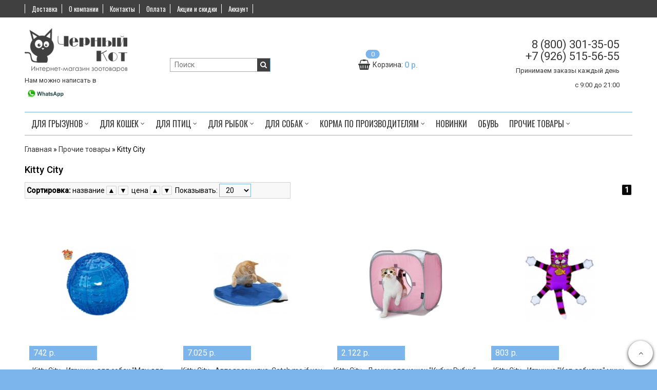

--- FILE ---
content_type: text/html; charset=utf-8
request_url: https://blackcatshop.ru/Kitty-City
body_size: 14221
content:
<!DOCTYPE html>
<html xmlns="http://www.w3.org/1999/xhtml" xml:lang="ru" lang="ru">
<head>
<meta name="viewport" content="width=device-width, initial-scale=1.0">
<link rel="apple-touch-icon" sizes="152x152" href="/apple-touch-icon.png">
<link rel="icon" type="image/png" sizes="32x32" href="/favicon-32x32.png">
<link rel="icon" type="image/png" sizes="16x16" href="/favicon-16x16.png">
<link rel="manifest" href="/site.webmanifest">
<link rel="mask-icon" href="/safari-pinned-tab.svg" color="#5bbad5">
<meta name="msapplication-TileColor" content="#da532c">
<meta name="theme-color" content="#ffffff">
<meta http-equiv="Content-Type" content="text/html; charset=utf-8" />
<meta http-equiv="Content-Style-Type" content="text/css" />
<meta name="robots" content="index,follow" />
<title>Kitty City - Чёрный кот</title>
<meta name="description" content="Kitty City" />
<meta name="keywords" content="" />
<meta http-equiv="Content-Style-Type" content="text/css" />
<link rel="stylesheet" type="text/css" href="/templates/tdti/stylesheet.css" />
<link type="text/css" rel="stylesheet" media="all" href="/templates/tdti/template.css" />

<link rel="stylesheet" href="//maxcdn.bootstrapcdn.com/font-awesome/4.5.0/css/font-awesome.min.css">

<link href='https://fonts.googleapis.com/css?family=Roboto:400,500,300,300italic,400italic,500italic&subset=latin,cyrillic' rel='stylesheet' type='text/css'>
<link href='https://fonts.googleapis.com/css?family=Oswald:400,500,300,300italic,400italic,500italic&subset=latin,cyrillic' rel='stylesheet' type='text/css'>

<script type="text/javascript" src="/jscript/jquery/jquery-1.8.1.min.js"></script>


<script type="text/javascript" src="/jscript/lodash.js"></script>
<script type="text/javascript" src="/jscript/modernizr.js"></script>
<script type="text/javascript" src="/jscript/template.js"></script>

<link rel="stylesheet" type="text/css" href="/jscript/jquery/plugins/fancybox/jquery.fancybox.css" media="screen" />
<script type="text/javascript" src="/jscript/jquery/plugins/fancybox/jquery.fancybox.pack.js"></script>

</head>
<body class="adaptive" >


<section class="section--content">
	<header>
		<div class="section--top_panel">
			<div class="wrap row padded">
				<div class="lg-grid-9 sm-grid-8 xs-grid-2">
					<div class="top_menu">
						<ul class="menu menu--top menu--horizontal menu--one_line sm-hidden xs-hidden js-menu--top">
						


<li class="menu-node menu-node--top">
                <a href="https://blackcatshop.ru/delivery"
                    class="menu-link">Доставка</a>
              </li><li class="menu-node menu-node--top">
                <a href="https://blackcatshop.ru/about-us"
                    class="menu-link">О компании</a>
              </li><li class="menu-node menu-node--top">
                <a href="https://blackcatshop.ru/feedback"
                    class="menu-link">Контакты</a>
              </li><li class="menu-node menu-node--top">
                <a href="https://blackcatshop.ru/payment"
                    class="menu-link">Оплата</a>
              </li><li class="menu-node menu-node--top">
                <a href="https://blackcatshop.ru/aktsii-i-skidki"
                    class="menu-link">Акции и скидки</a>
              </li>
	<li class="menu-node menu-node--top"><a href="https://blackcatshop.ru/login.php" class="menu-link">Аккаунт</a></li>
							</ul>
						<ul class="menu menu--top menu--horizontal lg-hidden md-hidden">
				            <li class="menu-node menu-node--top">
				              <button type="button"
				                      class="menu-link
				                            menu-toggler
				                            js-panel-link"
				                      data-params="target: '.js-panel--menu'">
				                <i class="fa fa-bars"></i>
				              </button>
				            </li>
				          </ul>
					</div>
				</div>
				<div class="sm-grid-4 xs-grid-10 lg-hidden md-hidden right">
<form id="quick_find" action="https://blackcatshop.ru/advanced_search_result.php" method="get" class="search_widget
            search_widget--top_line ">
<input type="text" name="keywords"  value=""  placeholder="Поиск" id="quick_find_keyword" class="search_widget-field" />
<button type="submit" class="search_widget-submit button--invert">
    <i class="fa fa-search"></i>
  </button>
<div class="ajax_search-wrapper js-ajax_search-wrapper"></div>
</form></div>
				<div class="sm-grid-2 mc-grid-3 fr right sm-hidden xs-hidden"></div>
			</div>
		</div>
		
		<div class="section--header header">
			<div class="wrap row padded-sides padded-inner-vertical">
				<div class="grid-inline grid-inline-middle">
					
					<div class="lg-grid-9 sm-grid-12 sm-center grid-inline grid-inline-middle sm-padded-inner-bottom">
						<div class="mc-grid-12 xs-padded-inner-bottom">
            			<a href="/" class="logo"><img src="/templates/tdti/images/logo.png" alt="Чёрный кот" /></a>
						<p style="font-size: 13px; padding-top: 5px;">Нам можно написать в</p>
						<a href="https://wa.me/message/ED4NE3QTINREG1"><img src="/templates/tdti/images/whatsapp-clip-art-6.png" style="width: 40%; max-width: 100px;"></a>
						</div>		
						
						<div class="lg-grid-6 mc-grid-12 left mc-center lg-padded-inner-left mc-padded-zero xs-hidden" >
							<div class="sm-hidden">
              					
<form id="quick_find" action="https://blackcatshop.ru/advanced_search_result.php" method="get" class="search_widget
            search_widget--top_line ">
<input type="text" name="keywords"  value=""  placeholder="Поиск" id="quick_find_keyword" class="search_widget-field" />
<button type="submit" class="search_widget-submit button--invert">
    <i class="fa fa-search"></i>
  </button>
<div class="ajax_search-wrapper js-ajax_search-wrapper"></div>
</form>
  							</div>

        				</div>
						
						<div class="mc-grid-12 sm-padded-vertical xs-padded-vertical">
							

<script type="text/javascript" src="jscript/jscript_ajax_cart.js"></script>
<div id="divShoppingCart" class="cart_widget cart_widget--header">
<a href="/shopping_cart.php" class="cart_widget-link">
<span class="cart_widget-icon">
      <i class="fa fa-shopping-basket"></i>

      <span class="cart_widget-items_count js-cart_widget-items_count">
        0
      </span>
    </span>

    <span class="cart_widget-title sm-hidden xs-hidden">
      Корзина:
    </span>

    <span class="cart_widget-total prices">
      <span class="cart_widget-items_price prices-current js-cart_widget-total_price">
        0 р.
      </span>
    </span>
</a>

</div>
						</div>

									
					</div>
					
					<div class="lg-grid-3 sm-grid-12 lg-right sm-center">
          
			            <div class="mc-grid-12 sm-padded-vertical xs-padded-vertical sm-hidden xs-hidden">
			                 <div style="float: right; padding: 25px; font-size: 22px;">                  
			                    <div id="phone">
			                      8 (800) 301-35-05<br>
						+7 (926) 515-56-55
			                    </div>
			                    <div id="text">
			                      <p style="font-size: 13px; padding-top: 5px;">Принимаем заказы каждый день</p>
			                      <p style="font-size: 13px; padding-top: 5px;">с 9:00 до 21:00</p>
			                    </div>                   
			                 </div>
			            </div>
          
                    </div>
					
				</div>
				
				<div class="section--main_menu row padded" style="letter-spacing: 0em!important;">
					<div class="grid-row _sm-hidden xs-hidden">
						<ul class="menu menu--main menu--main_lvl_1 menu--horizontal js-menu--main">
							<li class="menu-node menu-node--main_lvl_1 js-menu-wrapper"><a href="/dlya-gryzunov" class="menu-link">Для грызунов <span class="menu-marker menu-marker--parent"><i class="fa fa-angle-down"></i></span></a><ul class="menu menu--main_lvl_2 menu--vertical menu--dropdown"><li class="menu-node menu-node--main_lvl_2 js-menu-wrapper"><a href="/kletki-domiki-dlya-gryzunov" class="menu-link">Клетки, домики для грызунов</a></li><li class="menu-node menu-node--main_lvl_2 js-menu-wrapper"><a href="/korm-dlya-gryzunov" class="menu-link">Корм для грызунов</a></li><li class="menu-node menu-node--main_lvl_2 js-menu-wrapper"><a href="/poilki-dlya-gryzunov" class="menu-link">Поилки для грызунов</a></li><li class="menu-node menu-node--main_lvl_2 js-menu-wrapper"><a href="/seno-opilki-pesok" class="menu-link">Сено, опилки, песок</a></li><li class="menu-node menu-node--main_lvl_2 js-menu-wrapper"><a href="/sredstva-dlya-ukhoda" class="menu-link">Средства для ухода</a></li></ul></li><li class="menu-node menu-node--main_lvl_1 js-menu-wrapper"><a href="/dlya-koshek" class="menu-link">Для кошек <span class="menu-marker menu-marker--parent"><i class="fa fa-angle-down"></i></span></a><ul class="menu menu--main_lvl_2 menu--vertical menu--dropdown"><li class="menu-node menu-node--main_lvl_2 js-menu-wrapper"><a href="/veterinarnaya-apteka" class="menu-link">Ветеринарная аптека <span class="menu-marker menu-marker--parent"><i class="fa fa-angle-right"></i></span></a><ul class="menu menu--main_lvl_3 menu--side menu--vertical"><li class="menu-node menu-node--main_lvl_3"><a href="/vitaminy-dobavki" class="menu-link">Витамины, добавки</a></li></ul></li><li class="menu-node menu-node--main_lvl_2 js-menu-wrapper"><a href="/domiki-kogtetochki-lezhaki" class="menu-link">Домики, Когтеточки, Лежаки <span class="menu-marker menu-marker--parent"><i class="fa fa-angle-right"></i></span></a><ul class="menu menu--main_lvl_3 menu--side menu--vertical"><li class="menu-node menu-node--main_lvl_3"><a href="/domiki-dlya-koshek" class="menu-link">Домики для кошек</a></li><li class="menu-node menu-node--main_lvl_3"><a href="/kogtetochki" class="menu-link">Когтеточки</a></li><li class="menu-node menu-node--main_lvl_3"><a href="/lezhaki-dlya-koshek" class="menu-link">Лежаки для кошек</a></li></ul></li><li class="menu-node menu-node--main_lvl_2 js-menu-wrapper"><a href="/igrushki" class="menu-link">Игрушки</a></li><li class="menu-node menu-node--main_lvl_2 js-menu-wrapper"><a href="/korm-dlya-koshek" class="menu-link">Корм для кошек <span class="menu-marker menu-marker--parent"><i class="fa fa-angle-right"></i></span></a><ul class="menu menu--main_lvl_3 menu--side menu--vertical"><li class="menu-node menu-node--main_lvl_3"><a href="/konservy-dlya-koshek" class="menu-link">Консервы для кошек</a></li><li class="menu-node menu-node--main_lvl_3"><a href="/lakomstva-dlya-koshek" class="menu-link">Лакомства для кошек</a></li><li class="menu-node menu-node--main_lvl_3"><a href="/sukhoi-korm-dlya-koshek" class="menu-link">Сухой корм для кошек</a></li></ul></li><li class="menu-node menu-node--main_lvl_2 js-menu-wrapper"><a href="/lakomstva-i-dobavki" class="menu-link">Лакомства и добавки <span class="menu-marker menu-marker--parent"><i class="fa fa-angle-right"></i></span></a><ul class="menu menu--main_lvl_3 menu--side menu--vertical"><li class="menu-node menu-node--main_lvl_3"><a href="/vitaminy" class="menu-link">Витамины</a></li><li class="menu-node menu-node--main_lvl_3"><a href="/lakomstva" class="menu-link">Лакомства</a></li></ul></li><li class="menu-node menu-node--main_lvl_2 js-menu-wrapper"><a href="/napolniteli" class="menu-link">Наполнители</a></li><li class="menu-node menu-node--main_lvl_2 js-menu-wrapper"><a href="/perenoski" class="menu-link">Переноски</a></li><li class="menu-node menu-node--main_lvl_2 js-menu-wrapper"><a href="/povodki-shleiki-osheiniki" class="menu-link">Поводки, шлейки, ошейники <span class="menu-marker menu-marker--parent"><i class="fa fa-angle-right"></i></span></a><ul class="menu menu--main_lvl_3 menu--side menu--vertical"><li class="menu-node menu-node--main_lvl_3"><a href="/osheiniki-dlya-koshek" class="menu-link">Ошейники для кошек</a></li><li class="menu-node menu-node--main_lvl_3"><a href="/povodki-dlya-koshek" class="menu-link">Поводки для кошек</a></li><li class="menu-node menu-node--main_lvl_3"><a href="/shleiki-dlya-koshek" class="menu-link">Шлейки для кошек</a></li></ul></li><li class="menu-node menu-node--main_lvl_2 js-menu-wrapper"><a href="/tualety-sovochki" class="menu-link">Туалеты, совочки <span class="menu-marker menu-marker--parent"><i class="fa fa-angle-right"></i></span></a><ul class="menu menu--main_lvl_3 menu--side menu--vertical"><li class="menu-node menu-node--main_lvl_3"><a href="/bio-filtry" class="menu-link">Био-фильтры</a></li><li class="menu-node menu-node--main_lvl_3"><a href="/zakrytye-tualety" class="menu-link">Закрытые туалеты</a></li><li class="menu-node menu-node--main_lvl_3"><a href="/lotki" class="menu-link">Лотки</a></li><li class="menu-node menu-node--main_lvl_3"><a href="/pakety-dlya-lotka" class="menu-link">Пакеты для лотка</a></li><li class="menu-node menu-node--main_lvl_3"><a href="/sovochki" class="menu-link">Совочки</a></li></ul></li></ul></li><li class="menu-node menu-node--main_lvl_1 js-menu-wrapper"><a href="/dlya-ptits" class="menu-link">Для птиц <span class="menu-marker menu-marker--parent"><i class="fa fa-angle-down"></i></span></a><ul class="menu menu--main_lvl_2 menu--vertical menu--dropdown"><li class="menu-node menu-node--main_lvl_2 js-menu-wrapper"><a href="/vannochki-poilki-dlya-ptits" class="menu-link">Ванночки, поилки для птиц</a></li><li class="menu-node menu-node--main_lvl_2 js-menu-wrapper"><a href="/zherdochki-dlya-ptits" class="menu-link">Жердочки для птиц</a></li><li class="menu-node menu-node--main_lvl_2 js-menu-wrapper"><a href="/igrushki-dlya-ptits" class="menu-link">Игрушки для птиц</a></li><li class="menu-node menu-node--main_lvl_2 js-menu-wrapper"><a href="/kletki-perenoski-gnezda" class="menu-link">Клетки, переноски, гнезда</a></li><li class="menu-node menu-node--main_lvl_2 js-menu-wrapper"><a href="/koltsa-dlya-ptits" class="menu-link">Кольца для птиц</a></li><li class="menu-node menu-node--main_lvl_2 js-menu-wrapper"><a href="/korm-dlya-ptits" class="menu-link">Корм для птиц</a></li><li class="menu-node menu-node--main_lvl_2 js-menu-wrapper"><a href="/kormushki-dlya-ptits" class="menu-link">Кормушки для птиц</a></li><li class="menu-node menu-node--main_lvl_2 js-menu-wrapper"><a href="/pesok-dlya-ptits" class="menu-link">Песок для птиц</a></li><li class="menu-node menu-node--main_lvl_2 js-menu-wrapper"><a href="/sredstva-po-ukhodu" class="menu-link">Средства по уходу</a></li></ul></li><li class="menu-node menu-node--main_lvl_1 js-menu-wrapper"><a href="/dlya-rybok" class="menu-link">Для рыбок <span class="menu-marker menu-marker--parent"><i class="fa fa-angle-down"></i></span></a><ul class="menu menu--main_lvl_2 menu--vertical menu--dropdown"><li class="menu-node menu-node--main_lvl_2 js-menu-wrapper"><a href="/akvariumy-i-tumby" class="menu-link">Аквариумы и тумбы</a></li><li class="menu-node menu-node--main_lvl_2 js-menu-wrapper"><a href="/aksessuary-dlya-akvariumov" class="menu-link">Аксессуары для аквариумов</a></li><li class="menu-node menu-node--main_lvl_2 js-menu-wrapper"><a href="/dekor-dlya-akvariumov" class="menu-link">Декор для аквариумов</a></li><li class="menu-node menu-node--main_lvl_2 js-menu-wrapper"><a href="/korm-dlya-rybok" class="menu-link">Корм для рыбок</a></li><li class="menu-node menu-node--main_lvl_2 js-menu-wrapper"><a href="/korm-dlya-cherepakh" class="menu-link">Корм для черепах</a></li><li class="menu-node menu-node--main_lvl_2 js-menu-wrapper"><a href="/oborudovanie-dlya-akvariuma" class="menu-link">Оборудование для аквариума</a></li><li class="menu-node menu-node--main_lvl_2 js-menu-wrapper"><a href="/preparaty-dlya-rybok" class="menu-link">Препараты для рыбок</a></li></ul></li><li class="menu-node menu-node--main_lvl_1 js-menu-wrapper"><a href="/dlya-sobak" class="menu-link">Для собак <span class="menu-marker menu-marker--parent"><i class="fa fa-angle-down"></i></span></a><ul class="menu menu--main_lvl_2 menu--vertical menu--dropdown"><li class="menu-node menu-node--main_lvl_2 js-menu-wrapper"><a href="/amunitsiya-dlya-sobak" class="menu-link">Амуниция для собак <span class="menu-marker menu-marker--parent"><i class="fa fa-angle-right"></i></span></a><ul class="menu menu--main_lvl_3 menu--side menu--vertical"><li class="menu-node menu-node--main_lvl_3"><a href="/namordniki" class="menu-link">Намордники</a></li><li class="menu-node menu-node--main_lvl_3"><a href="/osheiniki" class="menu-link">Ошейники</a></li><li class="menu-node menu-node--main_lvl_3"><a href="/povodki" class="menu-link">Поводки</a></li><li class="menu-node menu-node--main_lvl_3"><a href="/ruletki" class="menu-link">Рулетки</a></li><li class="menu-node menu-node--main_lvl_3"><a href="/shleiki-dlya-sobak" class="menu-link">Шлейки для собак</a></li></ul></li><li class="menu-node menu-node--main_lvl_2 js-menu-wrapper"><a href="/veterinarnaya-apteka" class="menu-link">Ветеринарная Аптека</a></li><li class="menu-node menu-node--main_lvl_2 js-menu-wrapper"><a href="/gigienapelenki" class="menu-link">Гигиена,пеленки <span class="menu-marker menu-marker--parent"><i class="fa fa-angle-right"></i></span></a><ul class="menu menu--main_lvl_3 menu--side menu--vertical"><li class="menu-node menu-node--main_lvl_3"><a href="/pelenkipodguzniki" class="menu-link">Пеленки,подгузники</a></li><li class="menu-node menu-node--main_lvl_3"><a href="/priuchenie-k-tualetu" class="menu-link">Приучение к Туалету</a></li></ul></li><li class="menu-node menu-node--main_lvl_2 js-menu-wrapper"><a href="/gruming-kosmetika" class="menu-link">Груминг, косметика <span class="menu-marker menu-marker--parent"><i class="fa fa-angle-right"></i></span></a><ul class="menu menu--main_lvl_3 menu--side menu--vertical"><li class="menu-node menu-node--main_lvl_3"><a href="/balzam-maska" class="menu-link">Бальзам, маска</a></li><li class="menu-node menu-node--main_lvl_3"><a href="/vlazhnye-salfetki" class="menu-link">Влажные салфетки</a></li><li class="menu-node menu-node--main_lvl_3"><a href="/vosk-dlya-lap" class="menu-link">Воск для лап</a></li><li class="menu-node menu-node--main_lvl_3"><a href="/kogterezy-dlya-koshek" class="menu-link">Когтерезы для кошек</a></li><li class="menu-node menu-node--main_lvl_3"><a href="/kogterezy-dlya-sobak" class="menu-link">Когтерезы для собак</a></li><li class="menu-node menu-node--main_lvl_3"><a href="/konditsioner-dlya-sobak" class="menu-link">Кондиционер для собак</a></li><li class="menu-node menu-node--main_lvl_3"><a href="/parfyum" class="menu-link">Парфюм</a></li><li class="menu-node menu-node--main_lvl_3"><a href="/rascheski-pukhoderki" class="menu-link">Расчески, пуходерки</a></li><li class="menu-node menu-node--main_lvl_3"><a href="/trimmery" class="menu-link">Триммеры</a></li><li class="menu-node menu-node--main_lvl_3"><a href="/furminatory-desheddery" class="menu-link">Фурминаторы, дешеддеры</a></li><li class="menu-node menu-node--main_lvl_3"><a href="/furminatory-desheddery" class="menu-link">Фурминаторы/дешеддеры</a></li><li class="menu-node menu-node--main_lvl_3"><a href="/shampun-dlya-koshek" class="menu-link">Шампунь для кошек</a></li><li class="menu-node menu-node--main_lvl_3"><a href="/shampun-dlya-sobak" class="menu-link">Шампунь для собак</a></li></ul></li><li class="menu-node menu-node--main_lvl_2 js-menu-wrapper"><a href="/korm-dlya-sobak" class="menu-link">Корм для собак <span class="menu-marker menu-marker--parent"><i class="fa fa-angle-right"></i></span></a><ul class="menu menu--main_lvl_3 menu--side menu--vertical"><li class="menu-node menu-node--main_lvl_3"><a href="/konservy-dlya-sobak" class="menu-link">Консервы для собак</a></li><li class="menu-node menu-node--main_lvl_3"><a href="/lakomstva-dlya-sobak" class="menu-link">Лакомства для собак</a></li><li class="menu-node menu-node--main_lvl_3"><a href="/sukhoi-korm-dlya-sobak" class="menu-link">Сухой корм для собак</a></li></ul></li><li class="menu-node menu-node--main_lvl_2 js-menu-wrapper"><a href="/lakomstva-dobavki" class="menu-link">Лакомства, добавки <span class="menu-marker menu-marker--parent"><i class="fa fa-angle-right"></i></span></a><ul class="menu menu--main_lvl_3 menu--side menu--vertical"><li class="menu-node menu-node--main_lvl_3"><a href="/vitaminy-dlya-sobak" class="menu-link">Витамины для собак</a></li></ul></li><li class="menu-node menu-node--main_lvl_2 js-menu-wrapper"><a href="/lezhaki" class="menu-link">Лежаки</a></li><li class="menu-node menu-node--main_lvl_2 js-menu-wrapper"><a href="/miski-konteinery-avtokormushki" class="menu-link">Миски, контейнеры, автокормушки <span class="menu-marker menu-marker--parent"><i class="fa fa-angle-right"></i></span></a><ul class="menu menu--main_lvl_3 menu--side menu--vertical"><li class="menu-node menu-node--main_lvl_3"><a href="/avtokormushka-avtopoilka" class="menu-link">Автокормушка, автопоилка</a></li><li class="menu-node menu-node--main_lvl_3"><a href="/avtokormushki-avtopoilki" class="menu-link">Автокормушки, автопоилки</a></li><li class="menu-node menu-node--main_lvl_3"><a href="/konteinery-dlya-korma" class="menu-link">Контейнеры для корма</a></li><li class="menu-node menu-node--main_lvl_3"><a href="/konteinery-dlya-khraneniya-korma" class="menu-link">Контейнеры для хранения корма</a></li><li class="menu-node menu-node--main_lvl_3"><a href="/miski" class="menu-link">Миски</a></li><li class="menu-node menu-node--main_lvl_3"><a href="/miski-dlya-koshek" class="menu-link">Миски для кошек</a></li></ul></li><li class="menu-node menu-node--main_lvl_2 js-menu-wrapper"><a href="/perenoski-kletki-volery" class="menu-link">Переноски, клетки, вольеры <span class="menu-marker menu-marker--parent"><i class="fa fa-angle-right"></i></span></a><ul class="menu menu--main_lvl_3 menu--side menu--vertical"><li class="menu-node menu-node--main_lvl_3"><a href="/aksessuary:-kovriki-remni-kolesa" class="menu-link">Аксессуары: коврики, ремни, колеса</a></li><li class="menu-node menu-node--main_lvl_3"><a href="/volery" class="menu-link">Вольеры</a></li><li class="menu-node menu-node--main_lvl_3"><a href="/kletki" class="menu-link">Клетки</a></li><li class="menu-node menu-node--main_lvl_3"><a href="/perenoski-dlya-sobak" class="menu-link">Переноски для собак</a></li></ul></li></ul></li><li class="menu-node menu-node--main_lvl_1 js-menu-wrapper"><a href="/korma-po-proizvoditelyam" class="menu-link">Корма по производителям <span class="menu-marker menu-marker--parent"><i class="fa fa-angle-down"></i></span></a><ul class="menu menu--main_lvl_2 menu--vertical menu--dropdown"><li class="menu-node menu-node--main_lvl_2 js-menu-wrapper"><a href="/Almo-Nature" class="menu-link">Almo Nature</a></li><li class="menu-node menu-node--main_lvl_2 js-menu-wrapper"><a href="/Farmina" class="menu-link">Farmina</a></li><li class="menu-node menu-node--main_lvl_2 js-menu-wrapper"><a href="/Pronature" class="menu-link">Pronature</a></li><li class="menu-node menu-node--main_lvl_2 js-menu-wrapper"><a href="/Purina-Pro-Plan" class="menu-link">Purina Pro Plan</a></li><li class="menu-node menu-node--main_lvl_2 js-menu-wrapper"><a href="/Smart-Cat" class="menu-link">Smart Cat</a></li><li class="menu-node menu-node--main_lvl_2 js-menu-wrapper"><a href="/rodnye-korma" class="menu-link">Родные корма</a></li></ul></li><li class="menu-node menu-node--main_lvl_1 js-menu-wrapper"><a href="/novinki" class="menu-link">Новинки</a></li><li class="menu-node menu-node--main_lvl_1 js-menu-wrapper"><a href="/obuv" class="menu-link">Обувь</a></li><li class="menu-node menu-node--main_lvl_1 js-menu-wrapper"><a href="/prochie-tovary" class="menu-link">Прочие товары <span class="menu-marker menu-marker--parent"><i class="fa fa-angle-down"></i></span></a><ul class="menu menu--main_lvl_2 menu--vertical menu--dropdown"><li class="menu-node menu-node--main_lvl_2 js-menu-wrapper"><a href="/Anju-Beaute" class="menu-link">Anju Beaute</a></li><li class="menu-node menu-node--main_lvl_2 js-menu-wrapper"><a href="/Aroma-Dog" class="menu-link">Aroma Dog</a></li><li class="menu-node menu-node--main_lvl_2 js-menu-wrapper"><a href="/Aromaticat" class="menu-link">Aromaticat</a></li><li class="menu-node menu-node--main_lvl_2 js-menu-wrapper"><a href="/Bayer" class="menu-link">Bayer</a></li><li class="menu-node menu-node--main_lvl_2 js-menu-wrapper"><a href="/Beaphar" class="menu-link">Beaphar</a></li><li class="menu-node menu-node--main_lvl_2 js-menu-wrapper"><a href="/Benelux" class="menu-link">Benelux</a></li><li class="menu-node menu-node--main_lvl_2 js-menu-wrapper"><a href="/Biokats" class="menu-link">Biokat's</a></li><li class="menu-node menu-node--main_lvl_2 js-menu-wrapper"><a href="/Bonsy" class="menu-link">Bonsy</a></li><li class="menu-node menu-node--main_lvl_2 js-menu-wrapper"><a href="/Canada-Litter" class="menu-link">Canada Litter</a></li><li class="menu-node menu-node--main_lvl_2 js-menu-wrapper"><a href="/Canine-Clean" class="menu-link">Canine Clean</a></li><li class="menu-node menu-node--main_lvl_2 js-menu-wrapper"><a href="/Cats-Best" class="menu-link">Cat's Best</a></li><li class="menu-node menu-node--main_lvl_2 js-menu-wrapper"><a href="/Cliffi" class="menu-link">Cliffi</a></li><li class="menu-node menu-node--main_lvl_2 js-menu-wrapper"><a href="/Cliny" class="menu-link">Cliny</a></li><li class="menu-node menu-node--main_lvl_2 js-menu-wrapper"><a href="/Codos" class="menu-link">Codos</a></li><li class="menu-node menu-node--main_lvl_2 js-menu-wrapper"><a href="/Easy-Clean" class="menu-link">Easy Clean</a></li><li class="menu-node menu-node--main_lvl_2 js-menu-wrapper"><a href="/Eco-Premium" class="menu-link">Eco Premium</a></li><li class="menu-node menu-node--main_lvl_2 js-menu-wrapper"><a href="/Elanco" class="menu-link">Elanco</a></li><li class="menu-node menu-node--main_lvl_2 js-menu-wrapper"><a href="/Eurolitter" class="menu-link">Eurolitter</a></li><li class="menu-node menu-node--main_lvl_2 js-menu-wrapper"><a href="/Ever-Clean" class="menu-link">Ever Clean</a></li><li class="menu-node menu-node--main_lvl_2 js-menu-wrapper"><a href="/Extreme-Classic" class="menu-link">Extreme Classic</a></li><li class="menu-node menu-node--main_lvl_2 js-menu-wrapper"><a href="/Feline-Clean" class="menu-link">Feline Clean</a></li><li class="menu-node menu-node--main_lvl_2 js-menu-wrapper"><a href="/Fiory" class="menu-link">Fiory</a></li><li class="menu-node menu-node--main_lvl_2 js-menu-wrapper"><a href="/Flexi" class="menu-link">Flexi</a></li><li class="menu-node menu-node--main_lvl_2 js-menu-wrapper"><a href="/Fresh-Step" class="menu-link">Fresh Step</a></li><li class="menu-node menu-node--main_lvl_2 js-menu-wrapper"><a href="/Furminator" class="menu-link">Furminator</a></li><li class="menu-node menu-node--main_lvl_2 js-menu-wrapper"><a href="/Glory-Life" class="menu-link">Glory Life</a></li><li class="menu-node menu-node--main_lvl_2 js-menu-wrapper"><a href="/Homecat" class="menu-link">Homecat</a></li><li class="menu-node menu-node--main_lvl_2 js-menu-wrapper"><a href="/Hunter" class="menu-link">Hunter</a></li><li class="menu-node menu-node--main_lvl_2 js-menu-wrapper"><a href="/huntlandia" class="menu-link">HUNTLANDIA</a></li><li class="menu-node menu-node--main_lvl_2 js-menu-wrapper"><a href="/Hydor" class="menu-link">Hydor</a></li><li class="menu-node menu-node--main_lvl_2 js-menu-wrapper"><a href="/Ibiyaya" class="menu-link">Ibiyaya</a></li><li class="menu-node menu-node--main_lvl_2 js-menu-wrapper"><a href="/IMAC" class="menu-link">IMAC</a></li><li class="menu-node menu-node--main_lvl_2 js-menu-wrapper"><a href="/Iv-San-Bernard" class="menu-link">Iv San Bernard</a></li><li class="menu-node menu-node--main_lvl_2 js-menu-wrapper"><a href="/JBL" class="menu-link">JBL</a></li><li class="menu-node menu-node--main_lvl_2 js-menu-wrapper"><a href="/Julius-K9" class="menu-link">Julius-K9</a></li><li class="menu-node menu-node--main_lvl_2 js-menu-wrapper"><a href="/Kitty-City" class="menu-link">Kitty City</a></li><li class="menu-node menu-node--main_lvl_2 js-menu-wrapper"><a href="/Luxsan" class="menu-link">Luxsan</a></li><li class="menu-node menu-node--main_lvl_2 js-menu-wrapper"><a href="/Midwest" class="menu-link">Midwest</a></li><li class="menu-node menu-node--main_lvl_2 js-menu-wrapper"><a href="/Moser" class="menu-link">Moser</a></li><li class="menu-node menu-node--main_lvl_2 js-menu-wrapper"><a href="/Mr-Bruno" class="menu-link">Mr Bruno</a></li><li class="menu-node menu-node--main_lvl_2 js-menu-wrapper"><a href="/MrKranch" class="menu-link">Mr.Kranch</a></li><li class="menu-node menu-node--main_lvl_2 js-menu-wrapper"><a href="/N1" class="menu-link">N1</a></li><li class="menu-node menu-node--main_lvl_2 js-menu-wrapper"><a href="/Neon-Litter" class="menu-link">Neon Litter</a></li><li class="menu-node menu-node--main_lvl_2 js-menu-wrapper"><a href="/Nina-Ottoson" class="menu-link">Nina Ottoson</a></li><li class="menu-node menu-node--main_lvl_2 js-menu-wrapper"><a href="/OutwardHound" class="menu-link">OutwardHound</a></li><li class="menu-node menu-node--main_lvl_2 js-menu-wrapper"><a href="/Padovan" class="menu-link">Padovan</a></li><li class="menu-node menu-node--main_lvl_2 js-menu-wrapper"><a href="/Papillon" class="menu-link">Papillon</a></li><li class="menu-node menu-node--main_lvl_2 js-menu-wrapper"><a href="/Petpark" class="menu-link">Petpark</a></li><li class="menu-node menu-node--main_lvl_2 js-menu-wrapper"><a href="/Petstages" class="menu-link">Petstages</a></li><li class="menu-node menu-node--main_lvl_2 js-menu-wrapper"><a href="/Pi-Pi-Bent" class="menu-link">Pi-Pi-Bent</a></li><li class="menu-node menu-node--main_lvl_2 js-menu-wrapper"><a href="/Pinny" class="menu-link">Pinny</a></li><li class="menu-node menu-node--main_lvl_2 js-menu-wrapper"><a href="/Playology" class="menu-link">Playology</a></li><li class="menu-node menu-node--main_lvl_2 js-menu-wrapper"><a href="/Polidex" class="menu-link">Polidex</a></li><li class="menu-node menu-node--main_lvl_2 js-menu-wrapper"><a href="/Pretty-Cat" class="menu-link">Pretty Cat</a></li><li class="menu-node menu-node--main_lvl_2 js-menu-wrapper"><a href="/ProFleece" class="menu-link">ProFleece</a></li><li class="menu-node menu-node--main_lvl_2 js-menu-wrapper"><a href="/Pussy-Cat" class="menu-link">Pussy Cat</a></li><li class="menu-node menu-node--main_lvl_2 js-menu-wrapper"><a href="/Relaxivet" class="menu-link">Relaxivet</a></li><li class="menu-node menu-node--main_lvl_2 js-menu-wrapper"><a href="/Ro-Cat" class="menu-link">Ro Cat</a></li><li class="menu-node menu-node--main_lvl_2 js-menu-wrapper"><a href="/Rogz" class="menu-link">Rogz</a></li><li class="menu-node menu-node--main_lvl_2 js-menu-wrapper"><a href="/RolfClub-3D" class="menu-link">RolfClub 3D</a></li><li class="menu-node menu-node--main_lvl_2 js-menu-wrapper"><a href="/Saival" class="menu-link">Saival</a></li><li class="menu-node menu-node--main_lvl_2 js-menu-wrapper"><a href="/Sani-Cat" class="menu-link">Sani Cat</a></li><li class="menu-node menu-node--main_lvl_2 js-menu-wrapper"><a href="/Sepiolsa" class="menu-link">Sepiolsa</a></li><li class="menu-node menu-node--main_lvl_2 js-menu-wrapper"><a href="/Stefanplast" class="menu-link">Stefanplast</a></li><li class="menu-node menu-node--main_lvl_2 js-menu-wrapper"><a href="/SuperDesign" class="menu-link">SuperDesign</a></li><li class="menu-node menu-node--main_lvl_2 js-menu-wrapper"><a href="/Tappi" class="menu-link">Tappi</a></li><li class="menu-node menu-node--main_lvl_2 js-menu-wrapper"><a href="/Tetra" class="menu-link">Tetra</a></li><li class="menu-node menu-node--main_lvl_2 js-menu-wrapper"><a href="/Toshiko" class="menu-link">Toshiko</a></li><li class="menu-node menu-node--main_lvl_2 js-menu-wrapper"><a href="/Ultra-Pearls" class="menu-link">Ultra Pearls</a></li><li class="menu-node menu-node--main_lvl_2 js-menu-wrapper"><a href="/Uni-Tabs" class="menu-link">Uni Tabs</a></li><li class="menu-node menu-node--main_lvl_2 js-menu-wrapper"><a href="/Van-Cat" class="menu-link">Van Cat</a></li><li class="menu-node menu-node--main_lvl_2 js-menu-wrapper"><a href="/Versele-Laga" class="menu-link">Versele-Laga</a></li><li class="menu-node menu-node--main_lvl_2 js-menu-wrapper"><a href="/White-Sand" class="menu-link">White Sand</a></li><li class="menu-node menu-node--main_lvl_2 js-menu-wrapper"><a href="/Yami-Yami" class="menu-link">Yami-Yami</a></li><li class="menu-node menu-node--main_lvl_2 js-menu-wrapper"><a href="/agrovetzaschita" class="menu-link">Агроветзащита</a></li><li class="menu-node menu-node--main_lvl_2 js-menu-wrapper"><a href="/antitsarapki" class="menu-link">Антицарапки</a></li><li class="menu-node menu-node--main_lvl_2 js-menu-wrapper"><a href="/api-san" class="menu-link">Апи-Сан</a></li><li class="menu-node menu-node--main_lvl_2 js-menu-wrapper"><a href="/barsik" class="menu-link">Барсик</a></li><li class="menu-node menu-node--main_lvl_2 js-menu-wrapper"><a href="/keramikart" class="menu-link">КерамикАрт</a></li><li class="menu-node menu-node--main_lvl_2 js-menu-wrapper"><a href="/si-si-ket" class="menu-link">Си Си Кэт</a></li><li class="menu-node menu-node--main_lvl_2 js-menu-wrapper"><a href="/sibirskaya-koshka" class="menu-link">Сибирская кошка</a></li><li class="menu-node menu-node--main_lvl_2 js-menu-wrapper"><a href="/chistye-lapki" class="menu-link">Чистые лапки</a></li></ul></li>						</ul>
					</div>
				</div>
				
			</div>
		</div>
	</header>
	
	<div class="content-container wrap row">
		<section class="section--breadcrumbs">
			<div class="row wrap padded-sides">
				<div class="breadcrumbs" itemtype="http://schema.org/BreadcrumbList" itemscope=""><span itemprop="itemListElement" itemscope itemtype="http://schema.org/ListItem"><a itemscope itemtype="http://schema.org/Thing" itemprop="item" itemid="https://blackcatshop.ru/" href="https://blackcatshop.ru/" class="breadcrumbs-page"><span itemprop="name">Главная</span></a><meta itemprop="position" content="1" /></span> &raquo; <span itemprop="itemListElement" itemscope itemtype="http://schema.org/ListItem"><a itemscope itemtype="http://schema.org/Thing" itemprop="item" itemid="https://blackcatshop.ru/prochie-tovary" href="https://blackcatshop.ru/prochie-tovary" class="breadcrumbs-page"><span itemprop="name">Прочие товары</span></a><meta itemprop="position" content="2" /></span> &raquo; Kitty City</div>
			</div>
		</section>
		<div class="page row grid-12 padded-sides">


<span itemscope itemtype="http://schema.org/Product">

<h1 class="contentBoxHeading" itemprop="name">Kitty City</h1>




<table width="100%" cellspacing="0" cellpadding="0" border="0">
<tr valign="middle">
<td class="sortings">
<strong>Сортировка:</strong><nobr>название <a href="http://blackcatshop.ru/Kitty-City?sort=name&direction=asc" class="sorting"><span>&#9650;</span></a> <a href="http://blackcatshop.ru/Kitty-City?sort=name&direction=desc" class="sorting"><span>&#9660;</span></a></nobr> <nobr>цена <a href="http://blackcatshop.ru/Kitty-City?sort=price&direction=asc" class="sorting"><span>&#9650;</span></a> <a href="http://blackcatshop.ru/Kitty-City?sort=price&direction=desc" class="sorting"><span>&#9660;</span></a></nobr> 

<nobr>Показывать: <select onchange="window.location=this.value;">
<option value="http://blackcatshop.ru/Kitty-City?on_page=10">10</option>
<option value="http://blackcatshop.ru/Kitty-City?on_page=20" selected>20</option>
<option value="http://blackcatshop.ru/Kitty-City?on_page=50">50</option>
<option value="http://blackcatshop.ru/Kitty-City?on_page=100">100</option>
</select></nobr>
</td><td valign="middle" class="topnav">
<table align="right" cellspacing="0" cellpadding="0" border="0" style="padding:0; margin:0;">
<tr>
    <td><b><div class="curpage">1</div></b></td>
</tr>
</table><br class="clear">
</td>
</tr>
</table>


<div class="collection-products_list grid-inline grid-row">
    
  <div class="lg-grid-4 sm-grid-4 xs-grid-6 mc-grid-12 padded" itemprop="offers" itemscope itemtype="http://schema.org/Offer">
              <div class="product_preview">
  

  <div class="product_preview-preview ">
    

    
    <a  href="https://blackcatshop.ru/igrushka-dlya-sobak-myach-dlya-razvlecheniya-i-ugoscheniya"
        class="product_preview-image image-square"
        title="Kitty City - Игрушка для собак &quot;Мяч для развлечения и угощения&quot;">
      <img  src="images/product_images/thumbnail_images/10740_0.jpg"
            srcset="images/product_images/thumbnail_images/10740_0.jpg"
            title="Kitty City - Игрушка для собак &quot;Мяч для развлечения и угощения&quot;" itemprop="image">
    </a>

    
    
    
    <div class="product_preview-form_container row">
      <form
            class="product_preview-form
                  
                  grid-inline grid-inline-middle
                  padded">

        
        <div class="product_preview-prices prices lg-grid-6 md-grid-12 sm-grid-12 mc-grid-6" itemprop="priceCurrency" content="RUR">
          

          <div class="prices-current" itemprop="price" content="742">
            

             742 р.
          </div>
        </div>
          <button title="Kitty City - Игрушка для собак &quot;Мяч для развлечения и угощения&quot;"
                  class="product_preview-button button button--buy lg-grid-6 md-grid-12 sm-grid-12 mc-grid-6" onclick="doBuyNowGet('/ajax_shopping_cart.php?action=buy_now&BUYproducts_id=436'); return false;">
            Купить
          </button>
      </form>
    </div>    
    

  </div>

  <div class="padded-inner-top">
    
    <div class="product_preview-title">
      <a  href="https://blackcatshop.ru/igrushka-dlya-sobak-myach-dlya-razvlecheniya-i-ugoscheniya"
          class="product_preview-link"
          title="Kitty City - Игрушка для собак &quot;Мяч для развлечения и угощения&quot;" itemprop="url">
        Kitty City - Игрушка для собак &quot;Мяч для развлечения и угощения&quot;
      </a>
	  <span itemprop="name" content="Kitty City - Игрушка для собак &quot;Мяч для развлечения и угощения&quot;"></span>
    </div>
  </div>
</div>

            </div>
  
    
  <div class="lg-grid-4 sm-grid-4 xs-grid-6 mc-grid-12 padded" itemprop="offers" itemscope itemtype="http://schema.org/Offer">
              <div class="product_preview">
  

  <div class="product_preview-preview ">
    

    
    <a  href="https://blackcatshop.ru/avtodraznilka-satch-me-if-you-can"
        class="product_preview-image image-square"
        title="Kitty City - Автодразнилка, Сatch me if you can">
      <img  src="images/product_images/thumbnail_images/26401_0.jpg"
            srcset="images/product_images/thumbnail_images/26401_0.jpg"
            title="Kitty City - Автодразнилка, Сatch me if you can" itemprop="image">
    </a>

    
    
    
    <div class="product_preview-form_container row">
      <form
            class="product_preview-form
                  
                  grid-inline grid-inline-middle
                  padded">

        
        <div class="product_preview-prices prices lg-grid-6 md-grid-12 sm-grid-12 mc-grid-6" itemprop="priceCurrency" content="RUR">
          

          <div class="prices-current" itemprop="price" content="7025">
            

             7.025 р.
          </div>
        </div>
      </form>
    </div>    
    

  </div>

  <div class="padded-inner-top">
    
    <div class="product_preview-title">
      <a  href="https://blackcatshop.ru/avtodraznilka-satch-me-if-you-can"
          class="product_preview-link"
          title="Kitty City - Автодразнилка, Сatch me if you can" itemprop="url">
        Kitty City - Автодразнилка, Сatch me if you can
      </a>
	  <span itemprop="name" content="Kitty City - Автодразнилка, Сatch me if you can"></span>
    </div>
  </div>
</div>

            </div>
  
    
  <div class="lg-grid-4 sm-grid-4 xs-grid-6 mc-grid-12 padded" itemprop="offers" itemscope itemtype="http://schema.org/Offer">
              <div class="product_preview">
  

  <div class="product_preview-preview ">
    

    
    <a  href="https://blackcatshop.ru/domik-dlya-koshek-kubik-rubik-38x38x38-sm-kitty-play-cube"
        class="product_preview-image image-square"
        title="Kitty City - Домик для кошек &quot;Кубик Рубик&quot;, 38x38x38 см, Kitty Play Cube">
      <img  src="images/product_images/thumbnail_images/23048_0.jpg"
            srcset="images/product_images/thumbnail_images/23048_0.jpg"
            title="Kitty City - Домик для кошек &quot;Кубик Рубик&quot;, 38x38x38 см, Kitty Play Cube" itemprop="image">
    </a>

    
    
    
    <div class="product_preview-form_container row">
      <form
            class="product_preview-form
                  
                  grid-inline grid-inline-middle
                  padded">

        
        <div class="product_preview-prices prices lg-grid-6 md-grid-12 sm-grid-12 mc-grid-6" itemprop="priceCurrency" content="RUR">
          

          <div class="prices-current" itemprop="price" content="2122">
            

             2.122 р.
          </div>
        </div>
      </form>
    </div>    
    

  </div>

  <div class="padded-inner-top">
    
    <div class="product_preview-title">
      <a  href="https://blackcatshop.ru/domik-dlya-koshek-kubik-rubik-38x38x38-sm-kitty-play-cube"
          class="product_preview-link"
          title="Kitty City - Домик для кошек &quot;Кубик Рубик&quot;, 38x38x38 см, Kitty Play Cube" itemprop="url">
        Kitty City - Домик для кошек &quot;Кубик Рубик&quot;, 38x38x38 см, Kitty Play Cube
      </a>
	  <span itemprop="name" content="Kitty City - Домик для кошек &quot;Кубик Рубик&quot;, 38x38x38 см, Kitty Play Cube"></span>
    </div>
  </div>
</div>

            </div>
  
    
  <div class="lg-grid-4 sm-grid-4 xs-grid-6 mc-grid-12 padded" itemprop="offers" itemscope itemtype="http://schema.org/Offer">
              <div class="product_preview">
  

  <div class="product_preview-preview ">
    

    
    <a  href="https://blackcatshop.ru/igrushka-kot-zabiyaka-mini-fatcat-mini-terrible-nasty-scaries"
        class="product_preview-image image-square"
        title="Kitty City - Игрушка &quot;Кот-забияка&quot; мини, FATCAT Mini terrible nasty scaries">
      <img  src="images/product_images/thumbnail_images/10747_0.jpg"
            srcset="images/product_images/thumbnail_images/10747_0.jpg"
            title="Kitty City - Игрушка &quot;Кот-забияка&quot; мини, FATCAT Mini terrible nasty scaries" itemprop="image">
    </a>

    
    
    
    <div class="product_preview-form_container row">
      <form
            class="product_preview-form
                  
                  grid-inline grid-inline-middle
                  padded">

        
        <div class="product_preview-prices prices lg-grid-6 md-grid-12 sm-grid-12 mc-grid-6" itemprop="priceCurrency" content="RUR">
          

          <div class="prices-current" itemprop="price" content="803">
            

             803 р.
          </div>
        </div>
      </form>
    </div>    
    

  </div>

  <div class="padded-inner-top">
    
    <div class="product_preview-title">
      <a  href="https://blackcatshop.ru/igrushka-kot-zabiyaka-mini-fatcat-mini-terrible-nasty-scaries"
          class="product_preview-link"
          title="Kitty City - Игрушка &quot;Кот-забияка&quot; мини, FATCAT Mini terrible nasty scaries" itemprop="url">
        Kitty City - Игрушка &quot;Кот-забияка&quot; мини, FATCAT Mini terrible nasty scaries
      </a>
	  <span itemprop="name" content="Kitty City - Игрушка &quot;Кот-забияка&quot; мини, FATCAT Mini terrible nasty scaries"></span>
    </div>
  </div>
</div>

            </div>
  
    
  <div class="lg-grid-4 sm-grid-4 xs-grid-6 mc-grid-12 padded" itemprop="offers" itemscope itemtype="http://schema.org/Offer">
              <div class="product_preview">
  

  <div class="product_preview-preview ">
    

    
    <a  href="https://blackcatshop.ru/igrushka-zabavnyy-petushok-fatcat-barnyard-bullie"
        class="product_preview-image image-square"
        title="Kitty City - Игрушка «Забавный петушок», FATCAT barnyard bullie">
      <img  src="images/product_images/thumbnail_images/19436_0.jpg"
            srcset="images/product_images/thumbnail_images/19436_0.jpg"
            title="Kitty City - Игрушка «Забавный петушок», FATCAT barnyard bullie" itemprop="image">
    </a>

    
    
    
    <div class="product_preview-form_container row">
      <form
            class="product_preview-form
                  
                  grid-inline grid-inline-middle
                  padded">

        
        <div class="product_preview-prices prices lg-grid-6 md-grid-12 sm-grid-12 mc-grid-6" itemprop="priceCurrency" content="RUR">
          

          <div class="prices-current" itemprop="price" content="1927">
            

             1.927 р.
          </div>
        </div>
      </form>
    </div>    
    

  </div>

  <div class="padded-inner-top">
    
    <div class="product_preview-title">
      <a  href="https://blackcatshop.ru/igrushka-zabavnyy-petushok-fatcat-barnyard-bullie"
          class="product_preview-link"
          title="Kitty City - Игрушка «Забавный петушок», FATCAT barnyard bullie" itemprop="url">
        Kitty City - Игрушка «Забавный петушок», FATCAT barnyard bullie
      </a>
	  <span itemprop="name" content="Kitty City - Игрушка «Забавный петушок», FATCAT barnyard bullie"></span>
    </div>
  </div>
</div>

            </div>
  
    
  <div class="lg-grid-4 sm-grid-4 xs-grid-6 mc-grid-12 padded" itemprop="offers" itemscope itemtype="http://schema.org/Offer">
              <div class="product_preview">
  

  <div class="product_preview-preview ">
    

    
    <a  href="https://blackcatshop.ru/igrushka-dlya-koshek-pole-chudes-swat-track-scratcher-31316sm-pl0369"
        class="product_preview-image image-square"
        title="Kitty City - Игрушка для кошек: Поле Чудес &quot;Swat Track & Scratcher&quot;: 31*31*6см (pl0369)">
      <img  src="images/product_images/thumbnail_images/../noimage.gif"
            srcset="images/product_images/thumbnail_images/../noimage.gif"
            title="Kitty City - Игрушка для кошек: Поле Чудес &quot;Swat Track & Scratcher&quot;: 31*31*6см (pl0369)" itemprop="image">
    </a>

    
    
    
    <div class="product_preview-form_container row">
      <form
            class="product_preview-form
                  
                  grid-inline grid-inline-middle
                  padded">

        
        <div class="product_preview-prices prices lg-grid-6 md-grid-12 sm-grid-12 mc-grid-6" itemprop="priceCurrency" content="RUR">
          

          <div class="prices-current" itemprop="price" content="3329">
            

             3.329 р.
          </div>
        </div>
      </form>
    </div>    
    

  </div>

  <div class="padded-inner-top">
    
    <div class="product_preview-title">
      <a  href="https://blackcatshop.ru/igrushka-dlya-koshek-pole-chudes-swat-track-scratcher-31316sm-pl0369"
          class="product_preview-link"
          title="Kitty City - Игрушка для кошек: Поле Чудес &quot;Swat Track & Scratcher&quot;: 31*31*6см (pl0369)" itemprop="url">
        Kitty City - Игрушка для кошек: Поле Чудес &quot;Swat Track & Scratcher&quot;: 31*31*6см (pl0369)
      </a>
	  <span itemprop="name" content="Kitty City - Игрушка для кошек: Поле Чудес &quot;Swat Track & Scratcher&quot;: 31*31*6см (pl0369)"></span>
    </div>
  </div>
</div>

            </div>
  
    
  <div class="lg-grid-4 sm-grid-4 xs-grid-6 mc-grid-12 padded" itemprop="offers" itemscope itemtype="http://schema.org/Offer">
              <div class="product_preview">
  

  <div class="product_preview-preview ">
    

    
    <a  href="https://blackcatshop.ru/perenosnoy-domik-dlya-sobak-gigantskih-porod-622h622h1018-sm-poliester-portable-dog-kennel-x-large"
        class="product_preview-image image-square"
        title="Kitty City - Переносной домик для собак гигантских пород, 62,2х62,2х101,8 см, полиэстер, Portable dog kennel X-large">
      <img  src="images/product_images/thumbnail_images/433_0.jpg"
            srcset="images/product_images/thumbnail_images/433_0.jpg"
            title="Kitty City - Переносной домик для собак гигантских пород, 62,2х62,2х101,8 см, полиэстер, Portable dog kennel X-large" itemprop="image">
    </a>

    
    
    
    <div class="product_preview-form_container row">
      <form
            class="product_preview-form
                  
                  grid-inline grid-inline-middle
                  padded">

        
        <div class="product_preview-prices prices lg-grid-6 md-grid-12 sm-grid-12 mc-grid-6" itemprop="priceCurrency" content="RUR">
          

          <div class="prices-current" itemprop="price" content="5646">
            

             5.646 р.
          </div>
        </div>
      </form>
    </div>    
    

  </div>

  <div class="padded-inner-top">
    
    <div class="product_preview-title">
      <a  href="https://blackcatshop.ru/perenosnoy-domik-dlya-sobak-gigantskih-porod-622h622h1018-sm-poliester-portable-dog-kennel-x-large"
          class="product_preview-link"
          title="Kitty City - Переносной домик для собак гигантских пород, 62,2х62,2х101,8 см, полиэстер, Portable dog kennel X-large" itemprop="url">
        Kitty City - Переносной домик для собак гигантских пород, 62,2х62,2х101,8 см, полиэстер, Portable dog kennel X-large
      </a>
	  <span itemprop="name" content="Kitty City - Переносной домик для собак гигантских пород, 62,2х62,2х101,8 см, полиэстер, Portable dog kennel X-large"></span>
    </div>
  </div>
</div>

            </div>
  
    
  <div class="lg-grid-4 sm-grid-4 xs-grid-6 mc-grid-12 padded" itemprop="offers" itemscope itemtype="http://schema.org/Offer">
              <div class="product_preview">
  

  <div class="product_preview-preview ">
    

    
    <a  href="https://blackcatshop.ru/perenosnoy-domik-dlya-sobak-krupnyh-porod-559h559h914-sm-poliester-portable-dog-kennel-large"
        class="product_preview-image image-square"
        title="Kitty City - Переносной домик для собак крупных пород, 55,9х55,9х91,4 см, полиэстер, Portable dog kennel large">
      <img  src="images/product_images/thumbnail_images/432_0.jpg"
            srcset="images/product_images/thumbnail_images/432_0.jpg"
            title="Kitty City - Переносной домик для собак крупных пород, 55,9х55,9х91,4 см, полиэстер, Portable dog kennel large" itemprop="image">
    </a>

    
    
    
    <div class="product_preview-form_container row">
      <form
            class="product_preview-form
                  
                  grid-inline grid-inline-middle
                  padded">

        
        <div class="product_preview-prices prices lg-grid-6 md-grid-12 sm-grid-12 mc-grid-6" itemprop="priceCurrency" content="RUR">
          

          <div class="prices-current" itemprop="price" content="5014">
            

             5.014 р.
          </div>
        </div>
      </form>
    </div>    
    

  </div>

  <div class="padded-inner-top">
    
    <div class="product_preview-title">
      <a  href="https://blackcatshop.ru/perenosnoy-domik-dlya-sobak-krupnyh-porod-559h559h914-sm-poliester-portable-dog-kennel-large"
          class="product_preview-link"
          title="Kitty City - Переносной домик для собак крупных пород, 55,9х55,9х91,4 см, полиэстер, Portable dog kennel large" itemprop="url">
        Kitty City - Переносной домик для собак крупных пород, 55,9х55,9х91,4 см, полиэстер, Portable dog kennel large
      </a>
	  <span itemprop="name" content="Kitty City - Переносной домик для собак крупных пород, 55,9х55,9х91,4 см, полиэстер, Portable dog kennel large"></span>
    </div>
  </div>
</div>

            </div>
  
    
  <div class="lg-grid-4 sm-grid-4 xs-grid-6 mc-grid-12 padded" itemprop="offers" itemscope itemtype="http://schema.org/Offer">
              <div class="product_preview">
  

  <div class="product_preview-preview ">
    

    
    <a  href="https://blackcatshop.ru/perenosnoy-domik-dlya-sobak-malyh-porod-381h381h66-sm-poliester-portable-dog-kennel-small"
        class="product_preview-image image-square"
        title="Kitty City - Переносной домик для собак малых пород, 38,1х38,1х66 см, полиэстер, Portable dog kennel small">
      <img  src="images/product_images/thumbnail_images/430_0.jpg"
            srcset="images/product_images/thumbnail_images/430_0.jpg"
            title="Kitty City - Переносной домик для собак малых пород, 38,1х38,1х66 см, полиэстер, Portable dog kennel small" itemprop="image">
    </a>

    
    
    
    <div class="product_preview-form_container row">
      <form
            class="product_preview-form
                  
                  grid-inline grid-inline-middle
                  padded">

        
        <div class="product_preview-prices prices lg-grid-6 md-grid-12 sm-grid-12 mc-grid-6" itemprop="priceCurrency" content="RUR">
          

          <div class="prices-current" itemprop="price" content="3080">
            

             3.080 р.
          </div>
        </div>
      </form>
    </div>    
    

  </div>

  <div class="padded-inner-top">
    
    <div class="product_preview-title">
      <a  href="https://blackcatshop.ru/perenosnoy-domik-dlya-sobak-malyh-porod-381h381h66-sm-poliester-portable-dog-kennel-small"
          class="product_preview-link"
          title="Kitty City - Переносной домик для собак малых пород, 38,1х38,1х66 см, полиэстер, Portable dog kennel small" itemprop="url">
        Kitty City - Переносной домик для собак малых пород, 38,1х38,1х66 см, полиэстер, Portable dog kennel small
      </a>
	  <span itemprop="name" content="Kitty City - Переносной домик для собак малых пород, 38,1х38,1х66 см, полиэстер, Portable dog kennel small"></span>
    </div>
  </div>
</div>

            </div>
  
    
  <div class="lg-grid-4 sm-grid-4 xs-grid-6 mc-grid-12 padded" itemprop="offers" itemscope itemtype="http://schema.org/Offer">
              <div class="product_preview">
  

  <div class="product_preview-preview ">
    

    
    <a  href="https://blackcatshop.ru/perenosnoy-domik-dlya-sobak-srednih-porod-508x508x813-sm-poliester-portable-dog-kennel-medium"
        class="product_preview-image image-square"
        title="Kitty City - Переносной домик для собак средних пород, 50,8x50,8x81,3 см, полиэстер, Portable dog kennel medium">
      <img  src="images/product_images/thumbnail_images/431_0.jpg"
            srcset="images/product_images/thumbnail_images/431_0.jpg"
            title="Kitty City - Переносной домик для собак средних пород, 50,8x50,8x81,3 см, полиэстер, Portable dog kennel medium" itemprop="image">
    </a>

    
    
    
    <div class="product_preview-form_container row">
      <form
            class="product_preview-form
                  
                  grid-inline grid-inline-middle
                  padded">

        
        <div class="product_preview-prices prices lg-grid-6 md-grid-12 sm-grid-12 mc-grid-6" itemprop="priceCurrency" content="RUR">
          

          <div class="prices-current" itemprop="price" content="4212">
            

             4.212 р.
          </div>
        </div>
      </form>
    </div>    
    

  </div>

  <div class="padded-inner-top">
    
    <div class="product_preview-title">
      <a  href="https://blackcatshop.ru/perenosnoy-domik-dlya-sobak-srednih-porod-508x508x813-sm-poliester-portable-dog-kennel-medium"
          class="product_preview-link"
          title="Kitty City - Переносной домик для собак средних пород, 50,8x50,8x81,3 см, полиэстер, Portable dog kennel medium" itemprop="url">
        Kitty City - Переносной домик для собак средних пород, 50,8x50,8x81,3 см, полиэстер, Portable dog kennel medium
      </a>
	  <span itemprop="name" content="Kitty City - Переносной домик для собак средних пород, 50,8x50,8x81,3 см, полиэстер, Portable dog kennel medium"></span>
    </div>
  </div>
</div>

            </div>
  
    
  <div class="lg-grid-4 sm-grid-4 xs-grid-6 mc-grid-12 padded" itemprop="offers" itemscope itemtype="http://schema.org/Offer">
              <div class="product_preview">
  

  <div class="product_preview-preview ">
    

    
    <a  href="https://blackcatshop.ru/tonnel-shurshalka-dlya-koshek-kosmos-28-h-28-h-91-sm-kitty-tunnel"
        class="product_preview-image image-square"
        title="Kitty City - Тоннель-шуршалка для кошек &quot;Космос&quot; 28 х 28 х 91 см, Kitty Tunnel">
      <img  src="images/product_images/thumbnail_images/23049_0.jpg"
            srcset="images/product_images/thumbnail_images/23049_0.jpg"
            title="Kitty City - Тоннель-шуршалка для кошек &quot;Космос&quot; 28 х 28 х 91 см, Kitty Tunnel" itemprop="image">
    </a>

    
    
    
    <div class="product_preview-form_container row">
      <form
            class="product_preview-form
                  
                  grid-inline grid-inline-middle
                  padded">

        
        <div class="product_preview-prices prices lg-grid-6 md-grid-12 sm-grid-12 mc-grid-6" itemprop="priceCurrency" content="RUR">
          

          <div class="prices-current" itemprop="price" content="2261">
            

             2.261 р.
          </div>
        </div>
      </form>
    </div>    
    

  </div>

  <div class="padded-inner-top">
    
    <div class="product_preview-title">
      <a  href="https://blackcatshop.ru/tonnel-shurshalka-dlya-koshek-kosmos-28-h-28-h-91-sm-kitty-tunnel"
          class="product_preview-link"
          title="Kitty City - Тоннель-шуршалка для кошек &quot;Космос&quot; 28 х 28 х 91 см, Kitty Tunnel" itemprop="url">
        Kitty City - Тоннель-шуршалка для кошек &quot;Космос&quot; 28 х 28 х 91 см, Kitty Tunnel
      </a>
	  <span itemprop="name" content="Kitty City - Тоннель-шуршалка для кошек &quot;Космос&quot; 28 х 28 х 91 см, Kitty Tunnel"></span>
    </div>
  </div>
</div>

            </div>
  
  </div>


<table cellspacing="0" cellpadding="0" border="0" width="100%">
<tr>
	<td class="botpg">Найдено товаров: <span class="bold">11</span></td>
    <td align="right" class="botnav"><table align="right" cellspacing="0" cellpadding="0" border="0">
<tr>
    <td><b><div class="curpage">1</div></b></td>
</tr>
</table>
</td>
</tr>
</table><br class="clear">

<span itemprop="description">
<div style="display:none;">Kitty City</div>
</span>

</span>

</div>
	</div>
	
</section>


<footer>
<div class="section--footer_menus padded-inner-vertical">
    <div class="wrap row _grid-inline">
      
        <div class="footer_block lg-grid-4 sm-grid-6 mc-grid-12 padded">
          <ul class="footer_block-content menu menu--footer menu--vertical">
            
				

<li class="menu-node menu-node--footer">
                <a href="https://blackcatshop.ru/oferta" class="menu-link">Политика конфиденциальности и оферта</a>
              </li><li class="menu-node menu-node--footer">
                <a href="https://blackcatshop.ru/agreement" class="menu-link">Пользовательское соглашение</a>
              </li><li class="menu-node menu-node--footer">
                <a href="https://blackcatshop.ru/delivery" class="menu-link">Доставка</a>
              </li><li class="menu-node menu-node--footer">
                <a href="https://blackcatshop.ru/payment" class="menu-link">Оплата</a>
              </li><li class="menu-node menu-node--footer">
                <a href="https://blackcatshop.ru/feedback" class="menu-link">Контакты</a>
              </li><li class="menu-node menu-node--footer">
                <a href="https://blackcatshop.ru/exchange" class="menu-link">Условия обмена и возврата</a>
              </li>
             
          </ul>
        </div>
      

      <div class="footer_block lg-grid-4 sm-grid-6 mc-grid-12 padded center sm-right mc-center">
        <div class="footer_block-content">


			  <div class="social_groups">
			
			
			  </div>

        </div>
      </div>

      <div class="footer_block lg-grid-4 sm-grid-6 mc-grid-12 lg-fr md-fr padded right mc-center">
        <div class="footer_block-content contacts editor">
          
          <img src="/templates/tdti/images/paylogo.jpeg" />
        </div>

        <div class="footer_block-content lg-hidden md-hidden">

        </div>
      </div>

    </div>
  </div>

  <div class="section--footer_copyright padded-inner-bottom">
    <div class="wrap row">
      <div class="editor lg-grid-4 sm-grid-6 xs-grid-12 xs-center padded">
		"Черный кот" - интернет-магазин зоотоваров
      </div>

      <div class="insales-copyright lg-grid-4 sm-grid-6 xs-grid-12 lg-fr right xs-center padded">
      </div>

    </div>
  </div>

  <button type="button"
          class="button button--scroll_top
                js-scrollTop
                fa fa-angle-up
                sm-hidden xs-hidden"
  ></button>
</footer>

<div class="panel panel--menu js-panel--menu">
	<div>
		<h3>Каталог</h3>
		<ul class="menu menu--main menu--mobile menu--vertical">
							<li class="menu-node menu-node--main_lvl_1 menu-node--mobile js-menu-wrapper"><a href="/dlya-gryzunov" class="menu-link">Для грызунов <span class="menu-marker menu-marker--parent menu-toggler button--toggler js-menu-toggler"><i class="fa fa-plus"></i></span></a><ul class="menu menu--vertical menu--collapse"><li class="menu-node menu-node--main_lvl_2 menu-node--mobile js-menu-wrapper"><a href="/kletki-domiki-dlya-gryzunov" class="menu-link">Клетки, домики для грызунов</a></li><li class="menu-node menu-node--main_lvl_2 menu-node--mobile js-menu-wrapper"><a href="/korm-dlya-gryzunov" class="menu-link">Корм для грызунов</a></li><li class="menu-node menu-node--main_lvl_2 menu-node--mobile js-menu-wrapper"><a href="/poilki-dlya-gryzunov" class="menu-link">Поилки для грызунов</a></li><li class="menu-node menu-node--main_lvl_2 menu-node--mobile js-menu-wrapper"><a href="/seno-opilki-pesok" class="menu-link">Сено, опилки, песок</a></li><li class="menu-node menu-node--main_lvl_2 menu-node--mobile js-menu-wrapper"><a href="/sredstva-dlya-ukhoda" class="menu-link">Средства для ухода</a></li></ul></li><li class="menu-node menu-node--main_lvl_1 menu-node--mobile js-menu-wrapper"><a href="/dlya-koshek" class="menu-link">Для кошек <span class="menu-marker menu-marker--parent menu-toggler button--toggler js-menu-toggler"><i class="fa fa-plus"></i></span></a><ul class="menu menu--vertical menu--collapse"><li class="menu-node menu-node--main_lvl_2 menu-node--mobile js-menu-wrapper"><a href="/veterinarnaya-apteka" class="menu-link">Ветеринарная аптека <span class="menu-marker menu-marker--parent menu-toggler button--toggler js-menu-toggler"><i class="fa fa-plus"></i></span></a><ul class="menu menu--vertical menu--collapse"><li class="menu-node menu-node--main_lvl_3 menu-node--mobile"><a href="/vitaminy-dobavki" class="menu-link">Витамины, добавки</a></li></ul></li><li class="menu-node menu-node--main_lvl_2 menu-node--mobile js-menu-wrapper"><a href="/domiki-kogtetochki-lezhaki" class="menu-link">Домики, Когтеточки, Лежаки <span class="menu-marker menu-marker--parent menu-toggler button--toggler js-menu-toggler"><i class="fa fa-plus"></i></span></a><ul class="menu menu--vertical menu--collapse"><li class="menu-node menu-node--main_lvl_3 menu-node--mobile"><a href="/domiki-dlya-koshek" class="menu-link">Домики для кошек</a></li><li class="menu-node menu-node--main_lvl_3 menu-node--mobile"><a href="/kogtetochki" class="menu-link">Когтеточки</a></li><li class="menu-node menu-node--main_lvl_3 menu-node--mobile"><a href="/lezhaki-dlya-koshek" class="menu-link">Лежаки для кошек</a></li></ul></li><li class="menu-node menu-node--main_lvl_2 menu-node--mobile js-menu-wrapper"><a href="/igrushki" class="menu-link">Игрушки</a></li><li class="menu-node menu-node--main_lvl_2 menu-node--mobile js-menu-wrapper"><a href="/korm-dlya-koshek" class="menu-link">Корм для кошек <span class="menu-marker menu-marker--parent menu-toggler button--toggler js-menu-toggler"><i class="fa fa-plus"></i></span></a><ul class="menu menu--vertical menu--collapse"><li class="menu-node menu-node--main_lvl_3 menu-node--mobile"><a href="/konservy-dlya-koshek" class="menu-link">Консервы для кошек</a></li><li class="menu-node menu-node--main_lvl_3 menu-node--mobile"><a href="/lakomstva-dlya-koshek" class="menu-link">Лакомства для кошек</a></li><li class="menu-node menu-node--main_lvl_3 menu-node--mobile"><a href="/sukhoi-korm-dlya-koshek" class="menu-link">Сухой корм для кошек</a></li></ul></li><li class="menu-node menu-node--main_lvl_2 menu-node--mobile js-menu-wrapper"><a href="/lakomstva-i-dobavki" class="menu-link">Лакомства и добавки <span class="menu-marker menu-marker--parent menu-toggler button--toggler js-menu-toggler"><i class="fa fa-plus"></i></span></a><ul class="menu menu--vertical menu--collapse"><li class="menu-node menu-node--main_lvl_3 menu-node--mobile"><a href="/vitaminy" class="menu-link">Витамины</a></li><li class="menu-node menu-node--main_lvl_3 menu-node--mobile"><a href="/lakomstva" class="menu-link">Лакомства</a></li></ul></li><li class="menu-node menu-node--main_lvl_2 menu-node--mobile js-menu-wrapper"><a href="/napolniteli" class="menu-link">Наполнители</a></li><li class="menu-node menu-node--main_lvl_2 menu-node--mobile js-menu-wrapper"><a href="/perenoski" class="menu-link">Переноски</a></li><li class="menu-node menu-node--main_lvl_2 menu-node--mobile js-menu-wrapper"><a href="/povodki-shleiki-osheiniki" class="menu-link">Поводки, шлейки, ошейники <span class="menu-marker menu-marker--parent menu-toggler button--toggler js-menu-toggler"><i class="fa fa-plus"></i></span></a><ul class="menu menu--vertical menu--collapse"><li class="menu-node menu-node--main_lvl_3 menu-node--mobile"><a href="/osheiniki-dlya-koshek" class="menu-link">Ошейники для кошек</a></li><li class="menu-node menu-node--main_lvl_3 menu-node--mobile"><a href="/povodki-dlya-koshek" class="menu-link">Поводки для кошек</a></li><li class="menu-node menu-node--main_lvl_3 menu-node--mobile"><a href="/shleiki-dlya-koshek" class="menu-link">Шлейки для кошек</a></li></ul></li><li class="menu-node menu-node--main_lvl_2 menu-node--mobile js-menu-wrapper"><a href="/tualety-sovochki" class="menu-link">Туалеты, совочки <span class="menu-marker menu-marker--parent menu-toggler button--toggler js-menu-toggler"><i class="fa fa-plus"></i></span></a><ul class="menu menu--vertical menu--collapse"><li class="menu-node menu-node--main_lvl_3 menu-node--mobile"><a href="/bio-filtry" class="menu-link">Био-фильтры</a></li><li class="menu-node menu-node--main_lvl_3 menu-node--mobile"><a href="/zakrytye-tualety" class="menu-link">Закрытые туалеты</a></li><li class="menu-node menu-node--main_lvl_3 menu-node--mobile"><a href="/lotki" class="menu-link">Лотки</a></li><li class="menu-node menu-node--main_lvl_3 menu-node--mobile"><a href="/pakety-dlya-lotka" class="menu-link">Пакеты для лотка</a></li><li class="menu-node menu-node--main_lvl_3 menu-node--mobile"><a href="/sovochki" class="menu-link">Совочки</a></li></ul></li></ul></li><li class="menu-node menu-node--main_lvl_1 menu-node--mobile js-menu-wrapper"><a href="/dlya-ptits" class="menu-link">Для птиц <span class="menu-marker menu-marker--parent menu-toggler button--toggler js-menu-toggler"><i class="fa fa-plus"></i></span></a><ul class="menu menu--vertical menu--collapse"><li class="menu-node menu-node--main_lvl_2 menu-node--mobile js-menu-wrapper"><a href="/vannochki-poilki-dlya-ptits" class="menu-link">Ванночки, поилки для птиц</a></li><li class="menu-node menu-node--main_lvl_2 menu-node--mobile js-menu-wrapper"><a href="/zherdochki-dlya-ptits" class="menu-link">Жердочки для птиц</a></li><li class="menu-node menu-node--main_lvl_2 menu-node--mobile js-menu-wrapper"><a href="/igrushki-dlya-ptits" class="menu-link">Игрушки для птиц</a></li><li class="menu-node menu-node--main_lvl_2 menu-node--mobile js-menu-wrapper"><a href="/kletki-perenoski-gnezda" class="menu-link">Клетки, переноски, гнезда</a></li><li class="menu-node menu-node--main_lvl_2 menu-node--mobile js-menu-wrapper"><a href="/koltsa-dlya-ptits" class="menu-link">Кольца для птиц</a></li><li class="menu-node menu-node--main_lvl_2 menu-node--mobile js-menu-wrapper"><a href="/korm-dlya-ptits" class="menu-link">Корм для птиц</a></li><li class="menu-node menu-node--main_lvl_2 menu-node--mobile js-menu-wrapper"><a href="/kormushki-dlya-ptits" class="menu-link">Кормушки для птиц</a></li><li class="menu-node menu-node--main_lvl_2 menu-node--mobile js-menu-wrapper"><a href="/pesok-dlya-ptits" class="menu-link">Песок для птиц</a></li><li class="menu-node menu-node--main_lvl_2 menu-node--mobile js-menu-wrapper"><a href="/sredstva-po-ukhodu" class="menu-link">Средства по уходу</a></li></ul></li><li class="menu-node menu-node--main_lvl_1 menu-node--mobile js-menu-wrapper"><a href="/dlya-rybok" class="menu-link">Для рыбок <span class="menu-marker menu-marker--parent menu-toggler button--toggler js-menu-toggler"><i class="fa fa-plus"></i></span></a><ul class="menu menu--vertical menu--collapse"><li class="menu-node menu-node--main_lvl_2 menu-node--mobile js-menu-wrapper"><a href="/akvariumy-i-tumby" class="menu-link">Аквариумы и тумбы</a></li><li class="menu-node menu-node--main_lvl_2 menu-node--mobile js-menu-wrapper"><a href="/aksessuary-dlya-akvariumov" class="menu-link">Аксессуары для аквариумов</a></li><li class="menu-node menu-node--main_lvl_2 menu-node--mobile js-menu-wrapper"><a href="/dekor-dlya-akvariumov" class="menu-link">Декор для аквариумов</a></li><li class="menu-node menu-node--main_lvl_2 menu-node--mobile js-menu-wrapper"><a href="/korm-dlya-rybok" class="menu-link">Корм для рыбок</a></li><li class="menu-node menu-node--main_lvl_2 menu-node--mobile js-menu-wrapper"><a href="/korm-dlya-cherepakh" class="menu-link">Корм для черепах</a></li><li class="menu-node menu-node--main_lvl_2 menu-node--mobile js-menu-wrapper"><a href="/oborudovanie-dlya-akvariuma" class="menu-link">Оборудование для аквариума</a></li><li class="menu-node menu-node--main_lvl_2 menu-node--mobile js-menu-wrapper"><a href="/preparaty-dlya-rybok" class="menu-link">Препараты для рыбок</a></li></ul></li><li class="menu-node menu-node--main_lvl_1 menu-node--mobile js-menu-wrapper"><a href="/dlya-sobak" class="menu-link">Для собак <span class="menu-marker menu-marker--parent menu-toggler button--toggler js-menu-toggler"><i class="fa fa-plus"></i></span></a><ul class="menu menu--vertical menu--collapse"><li class="menu-node menu-node--main_lvl_2 menu-node--mobile js-menu-wrapper"><a href="/amunitsiya-dlya-sobak" class="menu-link">Амуниция для собак <span class="menu-marker menu-marker--parent menu-toggler button--toggler js-menu-toggler"><i class="fa fa-plus"></i></span></a><ul class="menu menu--vertical menu--collapse"><li class="menu-node menu-node--main_lvl_3 menu-node--mobile"><a href="/namordniki" class="menu-link">Намордники</a></li><li class="menu-node menu-node--main_lvl_3 menu-node--mobile"><a href="/osheiniki" class="menu-link">Ошейники</a></li><li class="menu-node menu-node--main_lvl_3 menu-node--mobile"><a href="/povodki" class="menu-link">Поводки</a></li><li class="menu-node menu-node--main_lvl_3 menu-node--mobile"><a href="/ruletki" class="menu-link">Рулетки</a></li><li class="menu-node menu-node--main_lvl_3 menu-node--mobile"><a href="/shleiki-dlya-sobak" class="menu-link">Шлейки для собак</a></li></ul></li><li class="menu-node menu-node--main_lvl_2 menu-node--mobile js-menu-wrapper"><a href="/veterinarnaya-apteka" class="menu-link">Ветеринарная Аптека</a></li><li class="menu-node menu-node--main_lvl_2 menu-node--mobile js-menu-wrapper"><a href="/gigienapelenki" class="menu-link">Гигиена,пеленки <span class="menu-marker menu-marker--parent menu-toggler button--toggler js-menu-toggler"><i class="fa fa-plus"></i></span></a><ul class="menu menu--vertical menu--collapse"><li class="menu-node menu-node--main_lvl_3 menu-node--mobile"><a href="/pelenkipodguzniki" class="menu-link">Пеленки,подгузники</a></li><li class="menu-node menu-node--main_lvl_3 menu-node--mobile"><a href="/priuchenie-k-tualetu" class="menu-link">Приучение к Туалету</a></li></ul></li><li class="menu-node menu-node--main_lvl_2 menu-node--mobile js-menu-wrapper"><a href="/gruming-kosmetika" class="menu-link">Груминг, косметика <span class="menu-marker menu-marker--parent menu-toggler button--toggler js-menu-toggler"><i class="fa fa-plus"></i></span></a><ul class="menu menu--vertical menu--collapse"><li class="menu-node menu-node--main_lvl_3 menu-node--mobile"><a href="/balzam-maska" class="menu-link">Бальзам, маска</a></li><li class="menu-node menu-node--main_lvl_3 menu-node--mobile"><a href="/vlazhnye-salfetki" class="menu-link">Влажные салфетки</a></li><li class="menu-node menu-node--main_lvl_3 menu-node--mobile"><a href="/vosk-dlya-lap" class="menu-link">Воск для лап</a></li><li class="menu-node menu-node--main_lvl_3 menu-node--mobile"><a href="/kogterezy-dlya-koshek" class="menu-link">Когтерезы для кошек</a></li><li class="menu-node menu-node--main_lvl_3 menu-node--mobile"><a href="/kogterezy-dlya-sobak" class="menu-link">Когтерезы для собак</a></li><li class="menu-node menu-node--main_lvl_3 menu-node--mobile"><a href="/konditsioner-dlya-sobak" class="menu-link">Кондиционер для собак</a></li><li class="menu-node menu-node--main_lvl_3 menu-node--mobile"><a href="/parfyum" class="menu-link">Парфюм</a></li><li class="menu-node menu-node--main_lvl_3 menu-node--mobile"><a href="/rascheski-pukhoderki" class="menu-link">Расчески, пуходерки</a></li><li class="menu-node menu-node--main_lvl_3 menu-node--mobile"><a href="/trimmery" class="menu-link">Триммеры</a></li><li class="menu-node menu-node--main_lvl_3 menu-node--mobile"><a href="/furminatory-desheddery" class="menu-link">Фурминаторы, дешеддеры</a></li><li class="menu-node menu-node--main_lvl_3 menu-node--mobile"><a href="/furminatory-desheddery" class="menu-link">Фурминаторы/дешеддеры</a></li><li class="menu-node menu-node--main_lvl_3 menu-node--mobile"><a href="/shampun-dlya-koshek" class="menu-link">Шампунь для кошек</a></li><li class="menu-node menu-node--main_lvl_3 menu-node--mobile"><a href="/shampun-dlya-sobak" class="menu-link">Шампунь для собак</a></li></ul></li><li class="menu-node menu-node--main_lvl_2 menu-node--mobile js-menu-wrapper"><a href="/korm-dlya-sobak" class="menu-link">Корм для собак <span class="menu-marker menu-marker--parent menu-toggler button--toggler js-menu-toggler"><i class="fa fa-plus"></i></span></a><ul class="menu menu--vertical menu--collapse"><li class="menu-node menu-node--main_lvl_3 menu-node--mobile"><a href="/konservy-dlya-sobak" class="menu-link">Консервы для собак</a></li><li class="menu-node menu-node--main_lvl_3 menu-node--mobile"><a href="/lakomstva-dlya-sobak" class="menu-link">Лакомства для собак</a></li><li class="menu-node menu-node--main_lvl_3 menu-node--mobile"><a href="/sukhoi-korm-dlya-sobak" class="menu-link">Сухой корм для собак</a></li></ul></li><li class="menu-node menu-node--main_lvl_2 menu-node--mobile js-menu-wrapper"><a href="/lakomstva-dobavki" class="menu-link">Лакомства, добавки <span class="menu-marker menu-marker--parent menu-toggler button--toggler js-menu-toggler"><i class="fa fa-plus"></i></span></a><ul class="menu menu--vertical menu--collapse"><li class="menu-node menu-node--main_lvl_3 menu-node--mobile"><a href="/vitaminy-dlya-sobak" class="menu-link">Витамины для собак</a></li></ul></li><li class="menu-node menu-node--main_lvl_2 menu-node--mobile js-menu-wrapper"><a href="/lezhaki" class="menu-link">Лежаки</a></li><li class="menu-node menu-node--main_lvl_2 menu-node--mobile js-menu-wrapper"><a href="/miski-konteinery-avtokormushki" class="menu-link">Миски, контейнеры, автокормушки <span class="menu-marker menu-marker--parent menu-toggler button--toggler js-menu-toggler"><i class="fa fa-plus"></i></span></a><ul class="menu menu--vertical menu--collapse"><li class="menu-node menu-node--main_lvl_3 menu-node--mobile"><a href="/avtokormushka-avtopoilka" class="menu-link">Автокормушка, автопоилка</a></li><li class="menu-node menu-node--main_lvl_3 menu-node--mobile"><a href="/avtokormushki-avtopoilki" class="menu-link">Автокормушки, автопоилки</a></li><li class="menu-node menu-node--main_lvl_3 menu-node--mobile"><a href="/konteinery-dlya-korma" class="menu-link">Контейнеры для корма</a></li><li class="menu-node menu-node--main_lvl_3 menu-node--mobile"><a href="/konteinery-dlya-khraneniya-korma" class="menu-link">Контейнеры для хранения корма</a></li><li class="menu-node menu-node--main_lvl_3 menu-node--mobile"><a href="/miski" class="menu-link">Миски</a></li><li class="menu-node menu-node--main_lvl_3 menu-node--mobile"><a href="/miski-dlya-koshek" class="menu-link">Миски для кошек</a></li></ul></li><li class="menu-node menu-node--main_lvl_2 menu-node--mobile js-menu-wrapper"><a href="/perenoski-kletki-volery" class="menu-link">Переноски, клетки, вольеры <span class="menu-marker menu-marker--parent menu-toggler button--toggler js-menu-toggler"><i class="fa fa-plus"></i></span></a><ul class="menu menu--vertical menu--collapse"><li class="menu-node menu-node--main_lvl_3 menu-node--mobile"><a href="/aksessuary:-kovriki-remni-kolesa" class="menu-link">Аксессуары: коврики, ремни, колеса</a></li><li class="menu-node menu-node--main_lvl_3 menu-node--mobile"><a href="/volery" class="menu-link">Вольеры</a></li><li class="menu-node menu-node--main_lvl_3 menu-node--mobile"><a href="/kletki" class="menu-link">Клетки</a></li><li class="menu-node menu-node--main_lvl_3 menu-node--mobile"><a href="/perenoski-dlya-sobak" class="menu-link">Переноски для собак</a></li></ul></li></ul></li><li class="menu-node menu-node--main_lvl_1 menu-node--mobile js-menu-wrapper"><a href="/korma-po-proizvoditelyam" class="menu-link">Корма по производителям <span class="menu-marker menu-marker--parent menu-toggler button--toggler js-menu-toggler"><i class="fa fa-plus"></i></span></a><ul class="menu menu--vertical menu--collapse"><li class="menu-node menu-node--main_lvl_2 menu-node--mobile js-menu-wrapper"><a href="/Almo-Nature" class="menu-link">Almo Nature</a></li><li class="menu-node menu-node--main_lvl_2 menu-node--mobile js-menu-wrapper"><a href="/Farmina" class="menu-link">Farmina</a></li><li class="menu-node menu-node--main_lvl_2 menu-node--mobile js-menu-wrapper"><a href="/Pronature" class="menu-link">Pronature</a></li><li class="menu-node menu-node--main_lvl_2 menu-node--mobile js-menu-wrapper"><a href="/Purina-Pro-Plan" class="menu-link">Purina Pro Plan</a></li><li class="menu-node menu-node--main_lvl_2 menu-node--mobile js-menu-wrapper"><a href="/Smart-Cat" class="menu-link">Smart Cat</a></li><li class="menu-node menu-node--main_lvl_2 menu-node--mobile js-menu-wrapper"><a href="/rodnye-korma" class="menu-link">Родные корма</a></li></ul></li><li class="menu-node menu-node--main_lvl_1 menu-node--mobile js-menu-wrapper"><a href="/novinki" class="menu-link">Новинки</a></li><li class="menu-node menu-node--main_lvl_1 menu-node--mobile js-menu-wrapper"><a href="/obuv" class="menu-link">Обувь</a></li><li class="menu-node menu-node--main_lvl_1 menu-node--mobile js-menu-wrapper"><a href="/prochie-tovary" class="menu-link">Прочие товары <span class="menu-marker menu-marker--parent menu-toggler button--toggler js-menu-toggler"><i class="fa fa-plus"></i></span></a><ul class="menu menu--vertical menu--collapse"><li class="menu-node menu-node--main_lvl_2 menu-node--mobile js-menu-wrapper"><a href="/Anju-Beaute" class="menu-link">Anju Beaute</a></li><li class="menu-node menu-node--main_lvl_2 menu-node--mobile js-menu-wrapper"><a href="/Aroma-Dog" class="menu-link">Aroma Dog</a></li><li class="menu-node menu-node--main_lvl_2 menu-node--mobile js-menu-wrapper"><a href="/Aromaticat" class="menu-link">Aromaticat</a></li><li class="menu-node menu-node--main_lvl_2 menu-node--mobile js-menu-wrapper"><a href="/Bayer" class="menu-link">Bayer</a></li><li class="menu-node menu-node--main_lvl_2 menu-node--mobile js-menu-wrapper"><a href="/Beaphar" class="menu-link">Beaphar</a></li><li class="menu-node menu-node--main_lvl_2 menu-node--mobile js-menu-wrapper"><a href="/Benelux" class="menu-link">Benelux</a></li><li class="menu-node menu-node--main_lvl_2 menu-node--mobile js-menu-wrapper"><a href="/Biokats" class="menu-link">Biokat's</a></li><li class="menu-node menu-node--main_lvl_2 menu-node--mobile js-menu-wrapper"><a href="/Bonsy" class="menu-link">Bonsy</a></li><li class="menu-node menu-node--main_lvl_2 menu-node--mobile js-menu-wrapper"><a href="/Canada-Litter" class="menu-link">Canada Litter</a></li><li class="menu-node menu-node--main_lvl_2 menu-node--mobile js-menu-wrapper"><a href="/Canine-Clean" class="menu-link">Canine Clean</a></li><li class="menu-node menu-node--main_lvl_2 menu-node--mobile js-menu-wrapper"><a href="/Cats-Best" class="menu-link">Cat's Best</a></li><li class="menu-node menu-node--main_lvl_2 menu-node--mobile js-menu-wrapper"><a href="/Cliffi" class="menu-link">Cliffi</a></li><li class="menu-node menu-node--main_lvl_2 menu-node--mobile js-menu-wrapper"><a href="/Cliny" class="menu-link">Cliny</a></li><li class="menu-node menu-node--main_lvl_2 menu-node--mobile js-menu-wrapper"><a href="/Codos" class="menu-link">Codos</a></li><li class="menu-node menu-node--main_lvl_2 menu-node--mobile js-menu-wrapper"><a href="/Easy-Clean" class="menu-link">Easy Clean</a></li><li class="menu-node menu-node--main_lvl_2 menu-node--mobile js-menu-wrapper"><a href="/Eco-Premium" class="menu-link">Eco Premium</a></li><li class="menu-node menu-node--main_lvl_2 menu-node--mobile js-menu-wrapper"><a href="/Elanco" class="menu-link">Elanco</a></li><li class="menu-node menu-node--main_lvl_2 menu-node--mobile js-menu-wrapper"><a href="/Eurolitter" class="menu-link">Eurolitter</a></li><li class="menu-node menu-node--main_lvl_2 menu-node--mobile js-menu-wrapper"><a href="/Ever-Clean" class="menu-link">Ever Clean</a></li><li class="menu-node menu-node--main_lvl_2 menu-node--mobile js-menu-wrapper"><a href="/Extreme-Classic" class="menu-link">Extreme Classic</a></li><li class="menu-node menu-node--main_lvl_2 menu-node--mobile js-menu-wrapper"><a href="/Feline-Clean" class="menu-link">Feline Clean</a></li><li class="menu-node menu-node--main_lvl_2 menu-node--mobile js-menu-wrapper"><a href="/Fiory" class="menu-link">Fiory</a></li><li class="menu-node menu-node--main_lvl_2 menu-node--mobile js-menu-wrapper"><a href="/Flexi" class="menu-link">Flexi</a></li><li class="menu-node menu-node--main_lvl_2 menu-node--mobile js-menu-wrapper"><a href="/Fresh-Step" class="menu-link">Fresh Step</a></li><li class="menu-node menu-node--main_lvl_2 menu-node--mobile js-menu-wrapper"><a href="/Furminator" class="menu-link">Furminator</a></li><li class="menu-node menu-node--main_lvl_2 menu-node--mobile js-menu-wrapper"><a href="/Glory-Life" class="menu-link">Glory Life</a></li><li class="menu-node menu-node--main_lvl_2 menu-node--mobile js-menu-wrapper"><a href="/Homecat" class="menu-link">Homecat</a></li><li class="menu-node menu-node--main_lvl_2 menu-node--mobile js-menu-wrapper"><a href="/Hunter" class="menu-link">Hunter</a></li><li class="menu-node menu-node--main_lvl_2 menu-node--mobile js-menu-wrapper"><a href="/huntlandia" class="menu-link">HUNTLANDIA</a></li><li class="menu-node menu-node--main_lvl_2 menu-node--mobile js-menu-wrapper"><a href="/Hydor" class="menu-link">Hydor</a></li><li class="menu-node menu-node--main_lvl_2 menu-node--mobile js-menu-wrapper"><a href="/Ibiyaya" class="menu-link">Ibiyaya</a></li><li class="menu-node menu-node--main_lvl_2 menu-node--mobile js-menu-wrapper"><a href="/IMAC" class="menu-link">IMAC</a></li><li class="menu-node menu-node--main_lvl_2 menu-node--mobile js-menu-wrapper"><a href="/Iv-San-Bernard" class="menu-link">Iv San Bernard</a></li><li class="menu-node menu-node--main_lvl_2 menu-node--mobile js-menu-wrapper"><a href="/JBL" class="menu-link">JBL</a></li><li class="menu-node menu-node--main_lvl_2 menu-node--mobile js-menu-wrapper"><a href="/Julius-K9" class="menu-link">Julius-K9</a></li><li class="menu-node menu-node--main_lvl_2 menu-node--mobile js-menu-wrapper"><a href="/Kitty-City" class="menu-link">Kitty City</a></li><li class="menu-node menu-node--main_lvl_2 menu-node--mobile js-menu-wrapper"><a href="/Luxsan" class="menu-link">Luxsan</a></li><li class="menu-node menu-node--main_lvl_2 menu-node--mobile js-menu-wrapper"><a href="/Midwest" class="menu-link">Midwest</a></li><li class="menu-node menu-node--main_lvl_2 menu-node--mobile js-menu-wrapper"><a href="/Moser" class="menu-link">Moser</a></li><li class="menu-node menu-node--main_lvl_2 menu-node--mobile js-menu-wrapper"><a href="/Mr-Bruno" class="menu-link">Mr Bruno</a></li><li class="menu-node menu-node--main_lvl_2 menu-node--mobile js-menu-wrapper"><a href="/MrKranch" class="menu-link">Mr.Kranch</a></li><li class="menu-node menu-node--main_lvl_2 menu-node--mobile js-menu-wrapper"><a href="/N1" class="menu-link">N1</a></li><li class="menu-node menu-node--main_lvl_2 menu-node--mobile js-menu-wrapper"><a href="/Neon-Litter" class="menu-link">Neon Litter</a></li><li class="menu-node menu-node--main_lvl_2 menu-node--mobile js-menu-wrapper"><a href="/Nina-Ottoson" class="menu-link">Nina Ottoson</a></li><li class="menu-node menu-node--main_lvl_2 menu-node--mobile js-menu-wrapper"><a href="/OutwardHound" class="menu-link">OutwardHound</a></li><li class="menu-node menu-node--main_lvl_2 menu-node--mobile js-menu-wrapper"><a href="/Padovan" class="menu-link">Padovan</a></li><li class="menu-node menu-node--main_lvl_2 menu-node--mobile js-menu-wrapper"><a href="/Papillon" class="menu-link">Papillon</a></li><li class="menu-node menu-node--main_lvl_2 menu-node--mobile js-menu-wrapper"><a href="/Petpark" class="menu-link">Petpark</a></li><li class="menu-node menu-node--main_lvl_2 menu-node--mobile js-menu-wrapper"><a href="/Petstages" class="menu-link">Petstages</a></li><li class="menu-node menu-node--main_lvl_2 menu-node--mobile js-menu-wrapper"><a href="/Pi-Pi-Bent" class="menu-link">Pi-Pi-Bent</a></li><li class="menu-node menu-node--main_lvl_2 menu-node--mobile js-menu-wrapper"><a href="/Pinny" class="menu-link">Pinny</a></li><li class="menu-node menu-node--main_lvl_2 menu-node--mobile js-menu-wrapper"><a href="/Playology" class="menu-link">Playology</a></li><li class="menu-node menu-node--main_lvl_2 menu-node--mobile js-menu-wrapper"><a href="/Polidex" class="menu-link">Polidex</a></li><li class="menu-node menu-node--main_lvl_2 menu-node--mobile js-menu-wrapper"><a href="/Pretty-Cat" class="menu-link">Pretty Cat</a></li><li class="menu-node menu-node--main_lvl_2 menu-node--mobile js-menu-wrapper"><a href="/ProFleece" class="menu-link">ProFleece</a></li><li class="menu-node menu-node--main_lvl_2 menu-node--mobile js-menu-wrapper"><a href="/Pussy-Cat" class="menu-link">Pussy Cat</a></li><li class="menu-node menu-node--main_lvl_2 menu-node--mobile js-menu-wrapper"><a href="/Relaxivet" class="menu-link">Relaxivet</a></li><li class="menu-node menu-node--main_lvl_2 menu-node--mobile js-menu-wrapper"><a href="/Ro-Cat" class="menu-link">Ro Cat</a></li><li class="menu-node menu-node--main_lvl_2 menu-node--mobile js-menu-wrapper"><a href="/Rogz" class="menu-link">Rogz</a></li><li class="menu-node menu-node--main_lvl_2 menu-node--mobile js-menu-wrapper"><a href="/RolfClub-3D" class="menu-link">RolfClub 3D</a></li><li class="menu-node menu-node--main_lvl_2 menu-node--mobile js-menu-wrapper"><a href="/Saival" class="menu-link">Saival</a></li><li class="menu-node menu-node--main_lvl_2 menu-node--mobile js-menu-wrapper"><a href="/Sani-Cat" class="menu-link">Sani Cat</a></li><li class="menu-node menu-node--main_lvl_2 menu-node--mobile js-menu-wrapper"><a href="/Sepiolsa" class="menu-link">Sepiolsa</a></li><li class="menu-node menu-node--main_lvl_2 menu-node--mobile js-menu-wrapper"><a href="/Stefanplast" class="menu-link">Stefanplast</a></li><li class="menu-node menu-node--main_lvl_2 menu-node--mobile js-menu-wrapper"><a href="/SuperDesign" class="menu-link">SuperDesign</a></li><li class="menu-node menu-node--main_lvl_2 menu-node--mobile js-menu-wrapper"><a href="/Tappi" class="menu-link">Tappi</a></li><li class="menu-node menu-node--main_lvl_2 menu-node--mobile js-menu-wrapper"><a href="/Tetra" class="menu-link">Tetra</a></li><li class="menu-node menu-node--main_lvl_2 menu-node--mobile js-menu-wrapper"><a href="/Toshiko" class="menu-link">Toshiko</a></li><li class="menu-node menu-node--main_lvl_2 menu-node--mobile js-menu-wrapper"><a href="/Ultra-Pearls" class="menu-link">Ultra Pearls</a></li><li class="menu-node menu-node--main_lvl_2 menu-node--mobile js-menu-wrapper"><a href="/Uni-Tabs" class="menu-link">Uni Tabs</a></li><li class="menu-node menu-node--main_lvl_2 menu-node--mobile js-menu-wrapper"><a href="/Van-Cat" class="menu-link">Van Cat</a></li><li class="menu-node menu-node--main_lvl_2 menu-node--mobile js-menu-wrapper"><a href="/Versele-Laga" class="menu-link">Versele-Laga</a></li><li class="menu-node menu-node--main_lvl_2 menu-node--mobile js-menu-wrapper"><a href="/White-Sand" class="menu-link">White Sand</a></li><li class="menu-node menu-node--main_lvl_2 menu-node--mobile js-menu-wrapper"><a href="/Yami-Yami" class="menu-link">Yami-Yami</a></li><li class="menu-node menu-node--main_lvl_2 menu-node--mobile js-menu-wrapper"><a href="/agrovetzaschita" class="menu-link">Агроветзащита</a></li><li class="menu-node menu-node--main_lvl_2 menu-node--mobile js-menu-wrapper"><a href="/antitsarapki" class="menu-link">Антицарапки</a></li><li class="menu-node menu-node--main_lvl_2 menu-node--mobile js-menu-wrapper"><a href="/api-san" class="menu-link">Апи-Сан</a></li><li class="menu-node menu-node--main_lvl_2 menu-node--mobile js-menu-wrapper"><a href="/barsik" class="menu-link">Барсик</a></li><li class="menu-node menu-node--main_lvl_2 menu-node--mobile js-menu-wrapper"><a href="/keramikart" class="menu-link">КерамикАрт</a></li><li class="menu-node menu-node--main_lvl_2 menu-node--mobile js-menu-wrapper"><a href="/si-si-ket" class="menu-link">Си Си Кэт</a></li><li class="menu-node menu-node--main_lvl_2 menu-node--mobile js-menu-wrapper"><a href="/sibirskaya-koshka" class="menu-link">Сибирская кошка</a></li><li class="menu-node menu-node--main_lvl_2 menu-node--mobile js-menu-wrapper"><a href="/chistye-lapki" class="menu-link">Чистые лапки</a></li></ul></li>						</ul>
	</div>
	<ul class="menu menu--vertical menu--main">
	


<li class="menu-node menu-node--top">
                <a href="https://blackcatshop.ru/delivery"
                    class="menu-link">Доставка</a>
              </li><li class="menu-node menu-node--top">
                <a href="https://blackcatshop.ru/about-us"
                    class="menu-link">О компании</a>
              </li><li class="menu-node menu-node--top">
                <a href="https://blackcatshop.ru/feedback"
                    class="menu-link">Контакты</a>
              </li><li class="menu-node menu-node--top">
                <a href="https://blackcatshop.ru/payment"
                    class="menu-link">Оплата</a>
              </li><li class="menu-node menu-node--top">
                <a href="https://blackcatshop.ru/aktsii-i-skidki"
                    class="menu-link">Акции и скидки</a>
              </li>
	<li class="menu-node menu-node--top"><a href="https://blackcatshop.ru/login.php" class="menu-link">Аккаунт</a></li>
		</ul>
</div>

<div id="popmess">
</div>


<script type="text/javascript">
$(document).ready(function(){
$(".ajax_search-wrapper").hide();
$("#close_helpkompu_search").hide();
  $(".search_widget-field").keyup(function(){
        find($(this));
   });

    $("#close_helpkompu_search").click(function(e){
        e.preventDefault();
         $(".ajax_search-wrapper").hide();
         $("#close_helpkompu_search").hide();
    });

})
 function find(_this){
    var searchString = _this.val();
	if (searchString.length>=3)
	{
      $.ajax({
          url: "index_ajax.php",
          dataType : "html",
          type: "POST",
          data: "q=includes/modules/ajax/ajaxQuickFind.php&keywords="+searchString,
          success: function(msg){
               $(".ajax_search-wrapper").show();
               $("#close_helpkompu_search").show();

              $(".ajax_search-wrapper").html(msg);
          }
 });
 }
}

function hidesearch()
{
$(".ajax_search-wrapper").hide();
}
</script>
</body></html>
<script type="text/javascript" src="/jscript/jquery.maskedinput.js"></script>
<script type="text/javascript">
jQuery(function($){
$("#telephone").mask("(999)999-99-99");
});
</script>

<link type='text/css' href='/jscript/contact.css' rel='stylesheet' media='screen' />
<script type='text/javascript' src='/jscript/jquery.simplemodal.js'></script>
<script type='text/javascript' src='/jscript/contact.js'></script>
<script type='text/javascript' src='/jscript/note.js'></script>
<script type='text/javascript' src='/jscript/call.js'></script>
<script type='text/javascript' src='/jscript/delivery.js'></script>
<script type='text/javascript' src='/jscript/raiting.js'></script>
<script type='text/javascript' src='/jscript/sessvars.js'></script>

<link href="/jscript/checkbox.css" rel="stylesheet" />
<script type="text/javascript" src="/jscript/jquery.checkbox.min.js"></script>
<script>
		(function($) {
		$(function() {
			$('input.styled').checkbox();
		})
		})(jQuery)
	</script>

<script type="text/javascript" src="/jscript/jscript_JsHttpRequest.js"></script>
<script type="text/javascript" src="/jscript/jscript_ajax.js"></script>
<script type="text/javascript"><!--

var selected;
var submitter = null;

function submitFunction() {
    submitter = 1;
}
function popupWindow(url) {
  window.open(url,'popupWindow','toolbar=no,location=no,directories=no,status=no,menubar=no,scrollbars=yes,resizable=yes,copyhistory=no,width=100,height=100,screenX=150,screenY=150,top=150,left=150')
}

function selectRowEffect(object, buttonSelect) {
  if (!selected) {
    if (document.getElementById) {
      selected = document.getElementById('defaultSelected');
    } else {
      selected = document.all['defaultSelected'];
    }
  }

  if (selected) selected.className = 'moduleRow';
  object.className = 'moduleRowSelected';
  selected = object;

// one button is not an array
  if (document.getElementById('payment'[0])) {
    document.getElementById('payment'[buttonSelect]).checked=true;
  } else {
    //document.getElementById('payment'[selected]).checked=true;
  }
}

function rowOverEffect(object) {
  if (object.className == 'moduleRow') object.className = 'moduleRowOver';
}

function rowOutEffect(object) {
  if (object.className == 'moduleRowOver') object.className = 'moduleRow';
}

function popupImageWindow(url) {
  window.open(url,'popupImageWindow','toolbar=no,location=no,directories=no,status=no,menubar=no,scrollbars=no,resizable=yes,copyhistory=no,width=100,height=100,screenX=150,screenY=150,top=150,left=150')
}

//--></script>

<script type="text/javascript">
$(document).on("keyup paste", "input[name='fields_3']", function(){
    orgfind();
});

function orgfind(){
var inn = $("input[name='fields_3']").val().trim();
if (inn.length==10 || inn.length==12)
	{
      $.ajax({
          url: "/ajax_org.php",
          dataType : "html",
          type: "POST",
          data: {str : inn},
          success: function(msg){
			dt=JSON.parse(msg);
			if (dt['error']=="")
				{
				$("input[name=fields_11]").val(dt['ogrn']);
				$("input[name=fields_4]").val(dt['kpp']);
				$("input[name=fields_2]").val(dt['name']);
				$("input[name=fields_13]").val(dt['adr']);
				$("input[name=fields_12]").val(dt['ruk']);
				$("input[name=fields_9]").val(dt['namekr']);
				}
          }
 		});
	}
}

$("input[name='street_address']").keyup(function(){
    adrfind();
});
$("#input[name='street_address']").on('paste', function(){
    adrfind();
});
$(document).mouseup(function (e) {
		var container = $(".adrajaxlist");
		 if (container.has(e.target).length === 0){
        container.hide();
    }
});

function adrfind(){
	$(".adrajaxlist").hide();
    var searchString = $("input[name='street_address']").val();
	if (searchString.length>=3 && !$("input[name='street_address']").hasClass("is_busy"))
	{
      $("input[name='street_address']").addClass("is_busy");
      $.ajax({
          url: "/ajax_adr.php",
          dataType : "html",
          type: "POST",
          data: {str : searchString},
          success: function(msg){
		  		if (msg!="")
				{
               $(".adrajaxlist").show();
              $(".adrajaxlist").html(msg);
			  }
          }
 		});
    $("input[name='street_address']").removeClass("is_busy");
 }
}

$(document).on("click", ".adrajaxlist div", function(){
	adr=$(this).text();
	$("input[name='street_address']").val(adr);
	$("#adrchk").val(1);
	$(".adrajaxlist").hide();
	if ($("input[name=shipping]").length>0)
		$("input[name=shipping]:checked").trigger("click");
});

$(document).on('change', "input[name='street_address']", function(){
    $("#adrchk").val(0);
});

$(document).ready(function() {
	$("#address").attr("autocomplete", "new-password");
	
	$(".sidebarmenu li").each(function(){
		if ($(this).find("ul").length)
			$(this).addClass("hassub");
	});
	
	if($(".maxwidth").width() > $(window).width())
		$(".maxwidth").width($(window).width());
		
	$(".mobmenu .ttlcat").click(function(){
		$(this).find(".sidebarmenu").toggleClass("show").css({"width":$(window).width()*0.9});
		$(this).find(".hassub").removeClass("hassub");
	});
});

$("#lastname, #firstname").change(function(){
	$(this).val($(this).val().trim());
});
</script>

--- FILE ---
content_type: text/css
request_url: https://blackcatshop.ru/templates/tdti/template.css
body_size: 22636
content:
/*! normalize.css v3.0.1 | MIT License | git.io/normalize */


html {
  font-family: sans-serif;
  -ms-text-size-adjust: 100%;
  -webkit-text-size-adjust: 100%;
}

body {
  margin: 0;
}

article,
aside,
details,
figcaption,
figure,
footer,
header,
hgroup,
main,
nav,
section,
summary {
  display: block;
}

audio,
canvas,
progress,
video {
  display: inline-block;
  vertical-align: baseline;
}

audio:not([controls]) {
  display: none;
  height: 0;
}

[hidden],
template {
  display: none !important;
}

a {
  background: transparent;
  text-decoration: none;
}

a:active,
a:hover {
  outline: 0;
}

abbr[title] {
  border-bottom: 1px dotted;
}

b,
strong {
  font-weight: bold;
}

dfn {
  font-style: italic;
}

h1 {
  margin: 0;
  /*
  font-size: 2em;
  margin: 0.67em 0;
  */
}

mark {
  background: #ff0;
  color: #000;
}

small {
  font-size: 80%;
}

sub,
sup {
  font-size: 75%;
  line-height: 0;
  position: relative;
  vertical-align: baseline;
}

sup {
  top: -0.5em;
}

sub {
  bottom: -0.25em;
}

img {
  border: 0;
  max-width: 100%;
}

svg:not(:root) {
  overflow: hidden;
}

figure {
  margin: 1rem 40px;
}

hr {
  -moz-box-sizing: content-box;
  box-sizing: content-box;
  height: 0;
}

pre {
  overflow: auto;
}

code,
kbd,
pre,
samp {
  font-family: monospace, monospace;
  font-size: 1em;
}

button,
input,
optgroup,
select,
textarea {
  color: inherit;
  font: inherit;
  margin: 0;
}

button {
  overflow: visible;
}

button,
select {
  text-transform: none;
}

button,
html input[type="button"],
input[type="reset"],
input[type="submit"] {
  -webkit-appearance: button;
  cursor: pointer;
}

button[disabled],
html input[disabled] {
  cursor: default;
}

button::-moz-focus-inner,
input::-moz-focus-inner {
  border: 0;
  padding: 0;
}

input {
  line-height: normal;
}

input[type="checkbox"],
input[type="radio"] {
  box-sizing: border-box;
  padding: 0;
}

input[type="number"]::-webkit-inner-spin-button,
input[type="number"]::-webkit-outer-spin-button {
  height: auto;
}

input[type="search"] {
  -webkit-appearance: textfield;
  -moz-box-sizing: content-box;
  -webkit-box-sizing: content-box;
  box-sizing: content-box;
}

input[type="search"]::-webkit-search-cancel-button,
input[type="search"]::-webkit-search-decoration {
  -webkit-appearance: none;
}

fieldset {
  border: 1px solid #c0c0c0;
  margin: 0 2px;
  padding: 0.35rem 0.625rem 0.75rem;
}

legend {
  border: 0;
  padding: 0;
}

textarea {
  overflow: auto;
}

optgroup {
  font-weight: bold;
}

table {
  border-collapse: collapse;
  border-spacing: 0;
}

td,
th {
  padding: 0;
}
:focus{
  outline: 0;
}

div,
input,
button,
.button,
form,
ul{
  box-sizing: border-box;
}

p{
  margin: 0;
}
.prices-current {
    font-size: 16px!important;
}
.row:after,
.grid-row:after,
.grid-row-inner:after {
  content: '';
  display: block;
  width: 100%;
  clear: both;
}
.grid-row {
  margin-left: -0.5rem;
  margin-right: -0.5rem;
}
.grid-row-inner {
  margin-left: -1rem;
  margin-right: -1rem;
}
.wrap {
  margin-left: auto;
  margin-right: auto;
  box-sizing: border-box;
}
.grid-1,
.grid-2,
.grid-3,
.grid-4,
.grid-5,
.grid-6,
.grid-7,
.grid-8,
.grid-9,
.grid-10,
.grid-11,
.grid-12 {
  margin-left: 0;
  margin-right: 0;
  clear: none;
  float: left;
  -webkit-box-sizing: border-box;
  -moz-box-sizing: border-box;
  box-sizing: border-box;
}
/* universal helpers */
/* данный класс меняет поведение вложенных элементов */
.grid-inline {
  letter-spacing: -0.32em;
  float: none;
}
.grid-inline:after {
  clear: both;
  content: "";
  display: block;
}
.grid-inline > [class*="grid"],
.grid-inline > [class*="inline"] {
  display: inline-block;
  float: none !important;
  letter-spacing: 0;
  vertical-align: top;
}
@media all {
  .grid-1 {
    width: 8.33333333%;
  }
  .offset-1 {
    margin-left: 8.33333333%;
  }
  .grid-2 {
    width: 16.66666667%;
  }
  .offset-2 {
    margin-left: 16.66666667%;
  }
  .grid-3 {
    width: 25%;
  }
  .offset-3 {
    margin-left: 25%;
  }
  .grid-4 {
    width: 33.33333333%;
  }
  .offset-4 {
    margin-left: 33.33333333%;
  }
  .grid-5 {
    width: 41.66666667%;
  }
  .offset-5 {
    margin-left: 41.66666667%;
  }
  .grid-6 {
    width: 50%;
  }
  .offset-6 {
    margin-left: 50%;
  }
  .grid-7 {
    width: 58.33333333%;
  }
  .offset-7 {
    margin-left: 58.33333333%;
  }
  .grid-8 {
    width: 66.66666667%;
  }
  .offset-8 {
    margin-left: 66.66666667%;
  }
  .grid-9 {
    width: 75%;
  }
  .offset-9 {
    margin-left: 75%;
  }
  .grid-10 {
    width: 83.33333333%;
  }
  .offset-10 {
    margin-left: 83.33333333%;
  }
  .grid-11 {
    width: 91.66666667%;
  }
  .offset-11 {
    margin-left: 91.66666667%;
  }
  .grid-12 {
    width: 100%;
  }
  .offset-12 {
    margin-left: 100%;
  }
  .padded {
    padding: .5rem;
  }
  .padded-left {
    padding-left: .5rem;
  }
  .padded-right {
    padding-right: .5rem;
  }
  .padded-top {
    padding-top: .5rem;
  }
  .padded-bottom {
    padding-bottom: .5rem;
  }
  .padded-sides {
    padding-left: .5rem;
    padding-right: .5rem;
  }
  .padded-vertical {
    padding-top: .5rem;
    padding-bottom: .5rem;
  }
  .padded-inner {
    padding: 1rem;
  }
  .padded-inner-left {
    padding-left: 1rem;
  }
  .padded-inner-right {
    padding-right: 1rem;
  }
  .padded-inner-top {
    padding-top: 1rem;
  }
  .padded-inner-bottom {
    padding-bottom: 1rem;
  }
  .padded-inner-sides {
    padding-left: 1rem;
    padding-right: 1rem;
  }
  .padded-inner-vertical {
    padding-top: 1rem;
    padding-bottom: 1rem;
  }
  .padded-zero {
    padding: 0;
  }
  .padded-zero-left {
    padding-left: 0;
  }
  .padded-zero-right {
    padding-right: 0;
  }
  .padded-zero-top {
    padding-top: 0;
  }
  .padded-zero-bottom {
    padding-bottom: 0;
  }
  .padded-zero-sides {
    padding-left: 0;
    padding-right: 0;
  }
  .padded-zero-vertical {
    padding-top: 0;
    padding-bottom: 0;
  }
  .padded-reverse {
    margin-left: -0.5rem;
    margin-right: -0.5rem;
    width: auto;
    box-sizing: content-box;
    float: none;
  }
  .padded-reverse-all {
    margin: -0.5rem;
    width: auto;
    box-sizing: content-box;
    float: none;
  }
  .fl,
  .flow {
    float: left;
  }
  .fr,
  .flow-opposite {
    float: right;
  }
  .center {
    text-align: center;
  }
  .left {
    text-align: left;
  }
  .right {
    text-align: right;
  }
  .grid-inline-top > [class*="-grid-"] {
    vertical-align: top;
  }
  .grid-inline-middle > [class*="-grid-"] {
    vertical-align: middle;
  }
  .grid-inline-bottom > [class*="-grid-"] {
    vertical-align: bottom;
  }
  .grid-inline > .inline-top {
    vertical-align: top;
  }
  .grid-inline > .inline-middle {
    vertical-align: middle;
  }
  .grid-inline > .inline-bottom {
    vertical-align: bottom;
  }
  .hidden {
    display: none !important;
  }
  .visible {
    display: block !important;
  }
}
@media all {
  [class*="lg-grid-"] {
    margin-left: 0;
    margin-right: 0;
    clear: none;
    float: left;
    -webkit-box-sizing: border-box;
    -moz-box-sizing: border-box;
    box-sizing: border-box;
  }
  .lg-grid-1 {
    width: 8.33333333%;
  }
  .lg-offset-1 {
    margin-left: 8.33333333%;
  }
  .lg-grid-2 {
    width: 16.66666667%;
  }
  .lg-offset-2 {
    margin-left: 16.66666667%;
  }
  .lg-grid-3 {
    width: 25%;
  }
  .lg-offset-3 {
    margin-left: 25%;
  }
  .lg-grid-4 {
    width: 25%;
  }
  .lg-offset-4 {
    margin-left: 33.33333333%;
  }
  .lg-grid-5 {
    width: 41.66666667%;
  }
  .lg-offset-5 {
    margin-left: 41.66666667%;
  }
  .lg-grid-6 {
    width: 50%;
  }
  .lg-offset-6 {
    margin-left: 50%;
  }
  .lg-grid-7 {
    width: 58.33333333%;
  }
  .lg-offset-7 {
    margin-left: 58.33333333%;
  }
  .lg-grid-8 {
    width: 66.66666667%;
  }
  .lg-offset-8 {
    margin-left: 66.66666667%;
  }
  .lg-grid-9 {
    width: 75%;
  }
  .lg-offset-9 {
    margin-left: 75%;
  }
  .lg-grid-10 {
    width: 83.33333333%;
  }
  .lg-offset-10 {
    margin-left: 83.33333333%;
  }
  .lg-grid-11 {
    width: 91.66666667%;
  }
  .lg-offset-11 {
    margin-left: 91.66666667%;
  }
  .lg-grid-12 {
    width: 100%;
  }
  .lg-offset-12 {
    margin-left: 100%;
  }
  .lg-padded {
    padding: .5rem;
  }
  .lg-padded-left {
    padding-left: .5rem;
  }
  .lg-padded-right {
    padding-right: .5rem;
  }
  .lg-padded-top {
    padding-top: .5rem;
  }
  .lg-padded-bottom {
    padding-bottom: .5rem;
  }
  .lg-padded-sides {
    padding-left: .5rem;
    padding-right: .5rem;
  }
  .lg-padded-vertical {
    padding-top: .5rem;
    padding-bottom: .5rem;
  }
  .lg-padded-inner {
    padding: 1rem;
  }
  .lg-padded-inner-left {
    padding-left: 5rem;
  }
  .lg-padded-inner-right {
    padding-right: 1rem;
  }
  .lg-padded-inner-top {
    padding-top: 1rem;
  }
  .lg-padded-inner-bottom {
    padding-bottom: 1rem;
  }
  .lg-padded-inner-sides {
    padding-left: 1rem;
    padding-right: 1rem;
  }
  .lg-padded-inner-vertical {
    padding-top: 1rem;
    padding-bottom: 1rem;
  }
  .lg-padded-zero {
    padding: 0;
  }
  .lg-padded-zero-left {
    padding-left: 0;
  }
  .lg-padded-zero-right {
    padding-right: 0;
  }
  .lg-padded-zero-top {
    padding-top: 0;
  }
  .lg-padded-zero-bottom {
    padding-bottom: 0;
  }
  .lg-padded-zero-sides {
    padding-left: 0;
    padding-right: 0;
  }
  .lg-padded-zero-vertical {
    padding-top: 0;
    padding-bottom: 0;
  }
  .lg-padded-reverse {
    margin-left: -0.5rem;
    margin-right: -0.5rem;
    width: auto;
    box-sizing: content-box;
    float: none;
  }
  .lg-padded-reverse-all {
    margin: -0.5rem;
    width: auto;
    box-sizing: content-box;
    float: none;
  }
  .lg-fl,
  .lg-flow {
    float: left;
  }
  .lg-fr,
  .lg-flow-opposite {
    float: right;
  }
  .lg-center {
    text-align: center;
  }
  .lg-left {
    text-align: left;
  }
  .lg-right {
    text-align: right;
  }
  .lg-grid-inline-top > [class*="-grid-"] {
    vertical-align: top;
  }
  .lg-grid-inline-middle > [class*="-grid-"] {
    vertical-align: middle;
  }
  .lg-grid-inline-bottom > [class*="-grid-"] {
    vertical-align: bottom;
  }
  .grid-inline > .lg-inline-top {
    vertical-align: top;
  }
  .grid-inline > .lg-inline-middle {
    vertical-align: middle;
  }
  .grid-inline > .lg-inline-bottom {
    vertical-align: bottom;
  }
}
@media (max-width: 1100px) {
  .adaptive [class*="md-grid-"] {
    margin-left: 0;
    margin-right: 0;
    clear: none;
    float: left;
    -webkit-box-sizing: border-box;
    -moz-box-sizing: border-box;
    box-sizing: border-box;
  }
  .adaptive .md-grid-1 {
    width: 8.33333333%;
  }
  .adaptive .md-offset-1 {
    margin-left: 8.33333333%;
  }
  .adaptive .md-grid-2 {
    width: 16.66666667%;
  }
  .adaptive .md-offset-2 {
    margin-left: 16.66666667%;
  }
  .adaptive .md-grid-3 {
    width: 25%;
  }
  .adaptive .md-offset-3 {
    margin-left: 25%;
  }
  .adaptive .md-grid-4 {
    width: 33.33333333%;
  }
  .adaptive .md-offset-4 {
    margin-left: 33.33333333%;
  }
  .adaptive .md-grid-5 {
    width: 41.66666667%;
  }
  .adaptive .md-offset-5 {
    margin-left: 41.66666667%;
  }
  .adaptive .md-grid-6 {
    width: 50%;
  }
  .adaptive .md-offset-6 {
    margin-left: 50%;
  }
  .adaptive .md-grid-7 {
    width: 58.33333333%;
  }
  .adaptive .md-offset-7 {
    margin-left: 58.33333333%;
  }
  .adaptive .md-grid-8 {
    width: 66.66666667%;
  }
  .adaptive .md-offset-8 {
    margin-left: 66.66666667%;
  }
  .adaptive .md-grid-9 {
    width: 75%;
  }
  .adaptive .md-offset-9 {
    margin-left: 75%;
  }
  .adaptive .md-grid-10 {
    width: 83.33333333%;
  }
  .adaptive .md-offset-10 {
    margin-left: 83.33333333%;
  }
  .adaptive .md-grid-11 {
    width: 91.66666667%;
  }
  .adaptive .md-offset-11 {
    margin-left: 91.66666667%;
  }
  .adaptive .md-grid-12 {
    width: 100%;
  }
  .adaptive .md-offset-12 {
    margin-left: 100%;
  }
  .adaptive .md-padded {
    padding: .5rem;
  }
  .adaptive .md-padded-left {
    padding-left: .5rem;
  }
  .adaptive .md-padded-right {
    padding-right: .5rem;
  }
  .adaptive .md-padded-top {
    padding-top: .5rem;
  }
  .adaptive .md-padded-bottom {
    padding-bottom: .5rem;
  }
  .adaptive .md-padded-sides {
    padding-left: .5rem;
    padding-right: .5rem;
  }
  .adaptive .md-padded-vertical {
    padding-top: .5rem;
    padding-bottom: .5rem;
  }
  .adaptive .md-padded-inner {
    padding: 1rem;
  }
  .adaptive .md-padded-inner-left {
    padding-left: 1rem;
  }
  .adaptive .md-padded-inner-right {
    padding-right: 1rem;
  }
  .adaptive .md-padded-inner-top {
    padding-top: 1rem;
  }
  .adaptive .md-padded-inner-bottom {
    padding-bottom: 1rem;
  }
  .adaptive .md-padded-inner-sides {
    padding-left: 1rem;
    padding-right: 1rem;
  }
  .adaptive .md-padded-inner-vertical {
    padding-top: 1rem;
    padding-bottom: 1rem;
  }
  .adaptive .md-padded-zero {
    padding: 0;
  }
  .adaptive .md-padded-zero-left {
    padding-left: 0;
  }
  .adaptive .md-padded-zero-right {
    padding-right: 0;
  }
  .adaptive .md-padded-zero-top {
    padding-top: 0;
  }
  .adaptive .md-padded-zero-bottom {
    padding-bottom: 0;
  }
  .adaptive .md-padded-zero-sides {
    padding-left: 0;
    padding-right: 0;
  }
  .adaptive .md-padded-zero-vertical {
    padding-top: 0;
    padding-bottom: 0;
  }
  .adaptive .md-padded-reverse {
    margin-left: -0.5rem;
    margin-right: -0.5rem;
    width: auto;
    box-sizing: content-box;
    float: none;
  }
  .adaptive .md-padded-reverse-all {
    margin: -0.5rem;
    width: auto;
    box-sizing: content-box;
    float: none;
  }
  .adaptive .md-fl,
  .adaptive .md-flow {
    float: left;
  }
  .adaptive .md-fr,
  .adaptive .md-flow-opposite {
    float: right;
  }
  .adaptive .md-center {
    text-align: center;
  }
  .adaptive .md-left {
    text-align: left;
  }
  .adaptive .md-right {
    text-align: right;
  }
  .adaptive .md-grid-inline-top > [class*="-grid-"] {
    vertical-align: top;
  }
  .adaptive .md-grid-inline-middle > [class*="-grid-"] {
    vertical-align: middle;
  }
  .adaptive .md-grid-inline-bottom > [class*="-grid-"] {
    vertical-align: bottom;
  }
  .adaptive .grid-inline > .md-inline-top {
    vertical-align: top;
  }
  .adaptive .grid-inline > .md-inline-middle {
    vertical-align: middle;
  }
  .adaptive .grid-inline > .md-inline-bottom {
    vertical-align: bottom;
  }
}
@media (max-width: 800px) {
  .adaptive [class*="sm-grid-"] {
    margin-left: 0;
    margin-right: 0;
    clear: none;
    float: left;
    -webkit-box-sizing: border-box;
    -moz-box-sizing: border-box;
    box-sizing: border-box;
  }
  .adaptive .sm-grid-1 {
    width: 8.33333333%;
  }
  .adaptive .sm-offset-1 {
    margin-left: 8.33333333%;
  }
  .adaptive .sm-grid-2 {
    width: 16.66666667%;
  }
  .adaptive .sm-offset-2 {
    margin-left: 16.66666667%;
  }
  .adaptive .sm-grid-3 {
    width: 25%;
  }
  .adaptive .sm-offset-3 {
    margin-left: 25%;
  }
  .adaptive .sm-grid-4 {
    width: 33.33333333%;
  }
  .adaptive .sm-offset-4 {
    margin-left: 33.33333333%;
  }
  .adaptive .sm-grid-5 {
    width: 41.66666667%;
  }
  .adaptive .sm-offset-5 {
    margin-left: 41.66666667%;
  }
  .adaptive .sm-grid-6 {
    width: 50%;
  }
  .adaptive .sm-offset-6 {
    margin-left: 50%;
  }
  .adaptive .sm-grid-7 {
    width: 58.33333333%;
  }
  .adaptive .sm-offset-7 {
    margin-left: 58.33333333%;
  }
  .adaptive .sm-grid-8 {
    width: 66.66666667%;
  }
  .adaptive .sm-offset-8 {
    margin-left: 66.66666667%;
  }
  .adaptive .sm-grid-9 {
    width: 75%;
  }
  .adaptive .sm-offset-9 {
    margin-left: 75%;
  }
  .adaptive .sm-grid-10 {
    width: 83.33333333%;
  }
  .adaptive .sm-offset-10 {
    margin-left: 83.33333333%;
  }
  .adaptive .sm-grid-11 {
    width: 91.66666667%;
  }
  .adaptive .sm-offset-11 {
    margin-left: 91.66666667%;
  }
  .adaptive .sm-grid-12 {
    width: 100%;
  }
  .adaptive .sm-offset-12 {
    margin-left: 100%;
  }
  .adaptive .sm-padded {
    padding: .5rem;
  }
  .adaptive .sm-padded-left {
    padding-left: .5rem;
  }
  .adaptive .sm-padded-right {
    padding-right: .5rem;
  }
  .adaptive .sm-padded-top {
    padding-top: .5rem;
  }
  .adaptive .sm-padded-bottom {
    padding-bottom: .5rem;
  }
  .adaptive .sm-padded-sides {
    padding-left: .5rem;
    padding-right: .5rem;
  }
  .adaptive .sm-padded-vertical {
    padding-top: .5rem;
    padding-bottom: .5rem;
  }
  .adaptive .sm-padded-inner {
    padding: 1rem;
  }
  .adaptive .sm-padded-inner-left {
    padding-left: 1rem;
  }
  .adaptive .sm-padded-inner-right {
    padding-right: 1rem;
  }
  .adaptive .sm-padded-inner-top {
    padding-top: 1rem;
  }
  .adaptive .sm-padded-inner-bottom {
    padding-bottom: 1rem;
  }
  .adaptive .sm-padded-inner-sides {
    padding-left: 1rem;
    padding-right: 1rem;
  }
  .adaptive .sm-padded-inner-vertical {
    padding-top: 1rem;
    padding-bottom: 1rem;
  }
  .adaptive .sm-padded-zero {
    padding: 0;
  }
  .adaptive .sm-padded-zero-left {
    padding-left: 0;
  }
  .adaptive .sm-padded-zero-right {
    padding-right: 0;
  }
  .adaptive .sm-padded-zero-top {
    padding-top: 0;
  }
  .adaptive .sm-padded-zero-bottom {
    padding-bottom: 0;
  }
  .adaptive .sm-padded-zero-sides {
    padding-left: 0;
    padding-right: 0;
  }
  .adaptive .sm-padded-zero-vertical {
    padding-top: 0;
    padding-bottom: 0;
  }
  .adaptive .sm-padded-reverse {
    margin-left: -0.5rem;
    margin-right: -0.5rem;
    width: auto;
    box-sizing: content-box;
    float: none;
  }
  .adaptive .sm-padded-reverse-all {
    margin: -0.5rem;
    width: auto;
    box-sizing: content-box;
    float: none;
  }
  .adaptive .sm-fl,
  .adaptive .sm-flow {
    float: left;
  }
  .adaptive .sm-fr,
  .adaptive .sm-flow-opposite {
    float: right;
  }
  .adaptive .sm-center {
    text-align: center;
  }
  .adaptive .sm-left {
    text-align: left;
  }
  .adaptive .sm-right {
    text-align: right;
  }
  .adaptive .sm-grid-inline-top > [class*="-grid-"] {
    vertical-align: top;
  }
  .adaptive .sm-grid-inline-middle > [class*="-grid-"] {
    vertical-align: middle;
  }
  .adaptive .sm-grid-inline-bottom > [class*="-grid-"] {
    vertical-align: bottom;
  }
  .adaptive .grid-inline > .sm-inline-top {
    vertical-align: top;
  }
  .adaptive .grid-inline > .sm-inline-middle {
    vertical-align: middle;
  }
  .adaptive .grid-inline > .sm-inline-bottom {
    vertical-align: bottom;
  }
}
@media (max-width: 640px) {
  .adaptive [class*="xs-grid-"] {
    margin-left: 0;
    margin-right: 0;
    clear: none;
    float: left;
    -webkit-box-sizing: border-box;
    -moz-box-sizing: border-box;
    box-sizing: border-box;
  }
  .adaptive .xs-grid-1 {
    width: 8.33333333%;
  }
  .adaptive .xs-offset-1 {
    margin-left: 8.33333333%;
  }
  .adaptive .xs-grid-2 {
    width: 16.66666667%;
  }
  .adaptive .xs-offset-2 {
    margin-left: 16.66666667%;
  }
  .adaptive .xs-grid-3 {
    width: 25%;
  }
  .adaptive .xs-offset-3 {
    margin-left: 25%;
  }
  .adaptive .xs-grid-4 {
    width: 33.33333333%;
  }
  .adaptive .xs-offset-4 {
    margin-left: 33.33333333%;
  }
  .adaptive .xs-grid-5 {
    width: 41.66666667%;
  }
  .adaptive .xs-offset-5 {
    margin-left: 41.66666667%;
  }
  .adaptive .xs-grid-6 {
    width: 50%;
  }
  .adaptive .xs-offset-6 {
    margin-left: 50%;
  }
  .adaptive .xs-grid-7 {
    width: 58.33333333%;
  }
  .adaptive .xs-offset-7 {
    margin-left: 58.33333333%;
  }
  .adaptive .xs-grid-8 {
    width: 66.66666667%;
  }
  .adaptive .xs-offset-8 {
    margin-left: 66.66666667%;
  }
  .adaptive .xs-grid-9 {
    width: 75%;
  }
  .adaptive .xs-offset-9 {
    margin-left: 75%;
  }
  .adaptive .xs-grid-10 {
    width: 83.33333333%;
  }
  .adaptive .xs-offset-10 {
    margin-left: 83.33333333%;
  }
  .adaptive .xs-grid-11 {
    width: 91.66666667%;
  }
  .adaptive .xs-offset-11 {
    margin-left: 91.66666667%;
  }
  .adaptive .xs-grid-12 {
    width: 100%;
  }
  .adaptive .xs-offset-12 {
    margin-left: 100%;
  }
  .adaptive .xs-padded {
    padding: .5rem;
  }
  .adaptive .xs-padded-left {
    padding-left: .5rem;
  }
  .adaptive .xs-padded-right {
    padding-right: .5rem;
  }
  .adaptive .xs-padded-top {
    padding-top: .5rem;
  }
  .adaptive .xs-padded-bottom {
    padding-bottom: .5rem;
  }
  .adaptive .xs-padded-sides {
    padding-left: .5rem;
    padding-right: .5rem;
  }
  .adaptive .xs-padded-vertical {
    padding-top: .5rem;
    padding-bottom: .5rem;
  }
  .adaptive .xs-padded-inner {
    padding: 1rem;
  }
  .adaptive .xs-padded-inner-left {
    padding-left: 1rem;
  }
  .adaptive .xs-padded-inner-right {
    padding-right: 1rem;
  }
  .adaptive .xs-padded-inner-top {
    padding-top: 1rem;
  }
  .adaptive .xs-padded-inner-bottom {
    padding-bottom: 1rem;
  }
  .adaptive .xs-padded-inner-sides {
    padding-left: 1rem;
    padding-right: 1rem;
  }
  .adaptive .xs-padded-inner-vertical {
    padding-top: 1rem;
    padding-bottom: 1rem;
  }
  .adaptive .xs-padded-zero {
    padding: 0;
  }
  .adaptive .xs-padded-zero-left {
    padding-left: 0;
  }
  .adaptive .xs-padded-zero-right {
    padding-right: 0;
  }
  .adaptive .xs-padded-zero-top {
    padding-top: 0;
  }
  .adaptive .xs-padded-zero-bottom {
    padding-bottom: 0;
  }
  .adaptive .xs-padded-zero-sides {
    padding-left: 0;
    padding-right: 0;
  }
  .adaptive .xs-padded-zero-vertical {
    padding-top: 0;
    padding-bottom: 0;
  }
  .adaptive .xs-padded-reverse {
    margin-left: -0.5rem;
    margin-right: -0.5rem;
    width: auto;
    box-sizing: content-box;
    float: none;
  }
  .adaptive .xs-padded-reverse-all {
    margin: -0.5rem;
    width: auto;
    box-sizing: content-box;
    float: none;
  }
  .adaptive .xs-fl,
  .adaptive .xs-flow {
    float: left;
  }
  .adaptive .xs-fr,
  .adaptive .xs-flow-opposite {
    float: right;
  }
  .adaptive .xs-center {
    text-align: center;
  }
  .adaptive .xs-left {
    text-align: left;
  }
  .adaptive .xs-right {
    text-align: right;
  }
  .adaptive .xs-grid-inline-top > [class*="-grid-"] {
    vertical-align: top;
  }
  .adaptive .xs-grid-inline-middle > [class*="-grid-"] {
    vertical-align: middle;
  }
  .adaptive .xs-grid-inline-bottom > [class*="-grid-"] {
    vertical-align: bottom;
  }
  .adaptive .grid-inline > .xs-inline-top {
    vertical-align: top;
  }
  .adaptive .grid-inline > .xs-inline-middle {
    vertical-align: middle;
  }
  .adaptive .grid-inline > .xs-inline-bottom {
    vertical-align: bottom;
  }
}
@media (max-width: 480px) {
  .adaptive .adaptive [class*="mc-grid-"] {
    margin-left: 0;
    margin-right: 0;
    clear: none;
    float: left;
    -webkit-box-sizing: border-box;
    -moz-box-sizing: border-box;
    box-sizing: border-box;
  }
  .adaptive .mc-grid-1 {
    width: 8.33333333%;
  }
  .adaptive .mc-offset-1 {
    margin-left: 8.33333333%;
  }
  .adaptive .mc-grid-2 {
    width: 16.66666667%;
  }
  .adaptive .mc-offset-2 {
    margin-left: 16.66666667%;
  }
  .adaptive .mc-grid-3 {
    width: 25%;
  }
  .adaptive .mc-offset-3 {
    margin-left: 25%;
  }
  .adaptive .mc-grid-4 {
    width: 33.33333333%;
  }
  .adaptive .mc-offset-4 {
    margin-left: 33.33333333%;
  }
  .adaptive .mc-grid-5 {
    width: 41.66666667%;
  }
  .adaptive .mc-offset-5 {
    margin-left: 41.66666667%;
  }
  .adaptive .mc-grid-6 {
    width: 50%;
  }
  .adaptive .mc-offset-6 {
    margin-left: 50%;
  }
  .adaptive .mc-grid-7 {
    width: 58.33333333%;
  }
  .adaptive .mc-offset-7 {
    margin-left: 58.33333333%;
  }
  .adaptive .mc-grid-8 {
    width: 66.66666667%;
  }
  .adaptive .mc-offset-8 {
    margin-left: 66.66666667%;
  }
  .adaptive .mc-grid-9 {
    width: 75%;
  }
  .adaptive .mc-offset-9 {
    margin-left: 75%;
  }
  .adaptive .mc-grid-10 {
    width: 83.33333333%;
  }
  .adaptive .mc-offset-10 {
    margin-left: 83.33333333%;
  }
  .adaptive .mc-grid-11 {
    width: 91.66666667%;
  }
  .adaptive .mc-offset-11 {
    margin-left: 91.66666667%;
  }
  .adaptive .mc-grid-12 {
    width: 100%;
  }
  .adaptive .mc-offset-12 {
    margin-left: 100%;
  }
  .adaptive .mc-padded {
    padding: .5rem;
  }
  .adaptive .mc-padded-left {
    padding-left: .5rem;
  }
  .adaptive .mc-padded-right {
    padding-right: .5rem;
  }
  .adaptive .mc-padded-top {
    padding-top: .5rem;
  }
  .adaptive .mc-padded-bottom {
    padding-bottom: .5rem;
  }
  .adaptive .mc-padded-sides {
    padding-left: .5rem;
    padding-right: .5rem;
  }
  .adaptive .mc-padded-vertical {
    padding-top: .5rem;
    padding-bottom: .5rem;
  }
  .adaptive .mc-padded-inner {
    padding: 1rem;
  }
  .adaptive .mc-padded-inner-left {
    padding-left: 1rem;
  }
  .adaptive .mc-padded-inner-right {
    padding-right: 1rem;
  }
  .adaptive .mc-padded-inner-top {
    padding-top: 1rem;
  }
  .adaptive .mc-padded-inner-bottom {
    padding-bottom: 1rem;
  }
  .adaptive .mc-padded-inner-sides {
    padding-left: 1rem;
    padding-right: 1rem;
  }
  .adaptive .mc-padded-inner-vertical {
    padding-top: 1rem;
    padding-bottom: 1rem;
  }
  .adaptive .mc-padded-zero {
    padding: 0;
  }
  .adaptive .mc-padded-zero-left {
    padding-left: 0;
  }
  .adaptive .mc-padded-zero-right {
    padding-right: 0;
  }
  .adaptive .mc-padded-zero-top {
    padding-top: 0;
  }
  .adaptive .mc-padded-zero-bottom {
    padding-bottom: 0;
  }
  .adaptive .mc-padded-zero-sides {
    padding-left: 0;
    padding-right: 0;
  }
  .adaptive .mc-padded-zero-vertical {
    padding-top: 0;
    padding-bottom: 0;
  }
  .adaptive .mc-padded-reverse {
    margin-left: -0.5rem;
    margin-right: -0.5rem;
    width: auto;
    box-sizing: content-box;
    float: none;
  }
  .adaptive .mc-padded-reverse-all {
    margin: -0.5rem;
    width: auto;
    box-sizing: content-box;
    float: none;
  }
  .adaptive .mc-fl,
  .adaptive .mc-flow {
    float: left;
  }
  .adaptive .mc-fr,
  .adaptive .mc-flow-opposite {
    float: right;
  }
  .adaptive .mc-center {
    text-align: center;
  }
  .adaptive .mc-left {
    text-align: left;
  }
  .adaptive .mc-right {
    text-align: right;
  }
  .adaptive .mc-grid-inline-top > [class*="-grid-"] {
    vertical-align: top;
  }
  .adaptive .mc-grid-inline-middle > [class*="-grid-"] {
    vertical-align: middle;
  }
  .adaptive .mc-grid-inline-bottom > [class*="-grid-"] {
    vertical-align: bottom;
  }
  .adaptive .grid-inline > .mc-inline-top {
    vertical-align: top;
  }
  .adaptive .grid-inline > .mc-inline-middle {
    vertical-align: middle;
  }
  .adaptive .grid-inline > .mc-inline-bottom {
    vertical-align: bottom;
  }
}
@media (min-width: 1101px) {
  .adaptive .lg-hidden {
    display: none !important;
  }
  .adaptive .lg-visible {
    display: block !important;
  }
}
@media (min-width: 801px) and (max-width: 1100px) {
  .adaptive .md-hidden {
    display: none !important;
  }
  .adaptive .md-visible {
    display: block !important;
  }
}
@media (min-width: 641px) and (max-width: 800px) {
  .adaptive .sm-hidden {
    display: none !important;
  }
  .adaptive .sm-visible {
    display: block !important;
  }
}
@media (max-width: 640px) {
  .adaptive .xs-hidden {
    display: none !important;
  }
  .adaptive .xs-visible {
    display: block !important;
  }
}
@media (max-width: 480px) {
  .adaptive .mc-hidden {
    display: none !important;
  }
  .adaptive .mc-visible {
    display: block !important;
  }
}
/**/
img {
  vertical-align: middle;
  max-width: 100%;
  max-height: 100%;
}
.image-square,
.image-circle {
  display: block;
  position: relative;
  width: 100%;
  height: 0;
  padding-bottom: 100%;
}
.image-square img,
.image-circle img {
  display: inline-block !important;
  width: auto !important;
  position: absolute;
  top: 50%;
  left: 50%;
  -webkit-transform: translate(-50%, -50%);
  -moz-transform: translate(-50%, -50%);
  -ms-transform: translate(-50%, -50%);
  -o-transform: translate(-50%, -50%);
  transform: translate(-50%, -50%);
}
.cart_item .image-square,
.article_preview-preview .image-square,
.product_preview-preview .image-square {
  overflow: hidden;
  max-height: 240px;
}
.image-circle {
  overflow: hidden;
  -webkit-border-radius: 50%;
  -moz-border-radius: 50%;
  border-radius: 50%;
}
#own_preloader {
  position: fixed;
  z-index: 1060;
}
.button {
  display: inline-block;
  text-align: center;
  vertical-align: middle;
  cursor: pointer;
  border: none;
}
.button--disabled,
.button[disabled] {
  cursor: not-allowed;
}
.input {
  margin-bottom: 0.5rem;
}
.input:after {
  clear: both;
  content: "";
  display: block;
}
.input:last-child {
  margin-bottom: 0;
}
.input-label {
  display: block;
  margin-bottom: 0.5rem;
}
.input-field {
  display: block;
  width: 100%;
  border: 1px solid;
  padding: 0.5rem;
  box-sizing: border-box;
  margin-bottom: 0.5rem;
}
.input-notice {
  display: none;
  margin-top: 0.5rem;
}
.input-captcha {
  display: inline-block;
}
.input--inline > .input-label {
  display: inline-block;
  line-height: inherit;
  height: inherit;
  border: 1px solid initial;
  vertical-align: middle;
  margin-bottom: 0;
}
.input--inline > .input-field {
  display: inline-block;
  height: inherit;
  line-height: inherit;
  padding-top: 0;
  padding-bottom: 0;
  vertical-align: middle;
}
.input--inline > .input-captcha {
  display: inline-block;
}
.input--inline > .input-button {
  display: inline-block;
  height: inherit;
  line-height: inherit;
  border: 1px solid transparent;
  vertical-align: middle;
}
.input--error > .input-field {
  border-color: #ebccd1;
  background-color: #f2dede;
}
.input--error > .input-notice {
  display: block;
}
.input--required .input-label:after {
  content: '*';
  color: red;
}
.input--captcha .input-field {
  display: inline-block;
  margin-bottom: 0;
  vertical-align: middle;
  width: 125px;
}
.styled_select-wrapper {
  position: relative;
  display: inline-block;
  min-width: 50px;
  overflow: hidden;
  box-sizing: border-box;
  vertical-align: middle;
  z-index: 0;
  border: 1px solid;
}
.styled_select-wrapper:after {
  position: absolute;
  top: calc( 50% - 8px );
  right: 0;
  line-height: inherit;
  font: normal normal normal 14px/1 FontAwesome;
  font-size: inherit;
  text-rendering: auto;
  -webkit-font-smoothing: antialiased;
  -moz-osx-font-smoothing: grayscale;
  transform: translate(0, 0);
  content: "\f078";
  padding: 0 0.5rem;
}
.checkout .styled_select-wrapper {
  width: 100%;
}
.styled_select-wrapper select {
  position: relative;
  display: inline-block;
  width: calc( 100% + 30px );
  height: 100%;
  border: none;
  padding: 0 0.5rem;
  background-color: transparent;
  z-index: 1;
  line-height: inherit;
  cursor: pointer;
}
.notice {
  padding: 0.5rem;
  margin-bottom: 1rem;
}
.notice:last-child {
  margin-bottom: 0;
}
.notice--success {
  color: #3c763d;
  background-color: #dff0d8;
}
.notice--info {
  color: #31708f;
  background-color: #d9edf7;
}
.notice--warning {
  color: #8a6d3b;
  background-color: #fcf8e3;
}
.notice--danger {
  color: #a94442;
  background-color: #f2dede;
}
.prices:after {
  clear: both;
  content: "";
  display: block;
}
.prices--inline > .prices-current,
.prices--inline > .prices-old {
  display: inline-block;
}
.menu {
  list-style-type: none;
  padding: 0;
  margin: 0;
  box-sizing: border-box;
}
.menu:after {
  clear: both;
  content: "";
  display: block;
}
.menu-node {
  position: relative;
  box-sizing: border-box;
  display: block;
}
.menu-link {
  position: relative;
  box-sizing: border-box;
  display: block;
  width: 100%;
  font-family: "Oswald";
}
.menu-marker {
  display: block;
  box-sizing: border-box;
}
.menu-marker--parent {
  float: right;
  position: relative;
  z-index: 10;
}
.menu-toggler {
  cursor: pointer;
}
.menu--horizontal > .menu-node {
  float: left;
  padding-left: 5px;
}
.menu--dropdown {
  position: absolute;
  top: 100%;
  z-index: 1000;
  display: none;
}
.menu-node:hover > .menu--dropdown {
  display: block;
}
.menu--side {
  position: absolute;
  top: 0;
  left: 100%;
  z-index: 1000;
  display: none;
}
.menu-node:hover > .menu--side {
  display: block;
}
.menu--fixed {
  position: fixed;
  z-index: 1030;
}
.menu--collapse {
  display: none;
}
.js-menu-toggler {
  cursor: pointer;
}
/*
 *  Owl Carousel - Animate Plugin
 */
.owl-carousel .animated {
  -webkit-animation-duration: 1000ms;
  animation-duration: 1000ms;
  -webkit-animation-fill-mode: both;
  animation-fill-mode: both;
}
.owl-carousel .owl-animated-in {
  z-index: 0;
}
.owl-carousel .owl-animated-out {
  z-index: 1;
}
.owl-carousel .fadeOut {
  -webkit-animation-name: fadeOut;
  animation-name: fadeOut;
}
@-webkit-keyframes fadeOut {
  0% {
    opacity: 1;
  }
  100% {
    opacity: 0;
  }
}
@keyframes fadeOut {
  0% {
    opacity: 1;
  }
  100% {
    opacity: 0;
  }
}
/*
 * 	Owl Carousel - Auto Height Plugin
 */
.owl-height {
  -webkit-transition: height 500ms ease-in-out;
  -moz-transition: height 500ms ease-in-out;
  -ms-transition: height 500ms ease-in-out;
  -o-transition: height 500ms ease-in-out;
  transition: height 500ms ease-in-out;
}
/*
 *  Core Owl Carousel CSS File
 */
.owl-carousel {
  display: none;
  width: 100%;
  -webkit-tap-highlight-color: transparent;
  /* position relative and z-index fix webkit rendering fonts issue */
  position: relative;
  z-index: 1;
}
.owl-carousel .owl-stage {
  position: relative;
  -ms-touch-action: pan-Y;
}
.owl-carousel .owl-stage:after {
  content: ".";
  display: block;
  clear: both;
  visibility: hidden;
  line-height: 0;
  height: 0;
}
.owl-carousel .owl-stage-outer {
  position: relative;
  overflow: hidden;
  /* fix for flashing background */
  -webkit-transform: translate3d(0px, 0px, 0px);
}
.owl-carousel .owl-item {
  position: relative;
  min-height: 1px;
  float: left;
  -webkit-backface-visibility: hidden;
  -webkit-tap-highlight-color: transparent;
  -webkit-touch-callout: none;
  z-index: 1;
}
.owl-carousel .owl-item img {
  display: block;
  width: 100%;
  -webkit-transform-style: preserve-3d;
}
.owl-carousel .owl-nav.disabled,
.owl-carousel .owl-dots.disabled {
  display: none;
}
.owl-carousel .owl-nav .owl-prev,
.owl-carousel .owl-nav .owl-next,
.owl-carousel .owl-dot {
  cursor: pointer;
  cursor: hand;
  -webkit-user-select: none;
  -khtml-user-select: none;
  -moz-user-select: none;
  -ms-user-select: none;
  user-select: none;
}
.owl-carousel.owl-loaded {
  display: block;
}
.owl-carousel.owl-loading {
  opacity: 0;
  display: block;
}
.owl-carousel.owl-hidden {
  opacity: 0;
}
.owl-carousel.owl-refresh .owl-item {
  display: none;
}
.owl-carousel.owl-drag .owl-item {
  -webkit-user-select: none;
  -moz-user-select: none;
  -ms-user-select: none;
  user-select: none;
}
.owl-carousel.owl-grab {
  cursor: move;
  cursor: -webkit-grab;
  cursor: -o-grab;
  cursor: -ms-grab;
  cursor: grab;
}
.owl-carousel.owl-rtl {
  direction: rtl;
}
.owl-carousel.owl-rtl .owl-item {
  float: right;
}
/* No Js */
.no-js .owl-carousel {
  display: block;
}
/*
 * 	Owl Carousel - Lazy Load Plugin
 */
.owl-carousel .owl-item .owl-lazy {
  opacity: 0;
  -webkit-transition: opacity 400ms ease;
  -moz-transition: opacity 400ms ease;
  -ms-transition: opacity 400ms ease;
  -o-transition: opacity 400ms ease;
  transition: opacity 400ms ease;
}
.owl-carousel .owl-item img {
  transform-style: preserve-3d;
}
/*
 * 	Owl Carousel - Video Plugin
 */
.owl-carousel .owl-video-wrapper {
  position: relative;
  height: 100%;
  background: #000;
}
.owl-carousel .owl-video-play-icon {
  position: absolute;
  height: 80px;
  width: 80px;
  left: 50%;
  top: 50%;
  margin-left: -40px;
  margin-top: -40px;
  background: url("owl.video.play.png") no-repeat;
  cursor: pointer;
  z-index: 1;
  -webkit-backface-visibility: hidden;
  -webkit-transition: scale 100ms ease;
  -moz-transition: scale 100ms ease;
  -ms-transition: scale 100ms ease;
  -o-transition: scale 100ms ease;
  transition: scale 100ms ease;
}
.owl-carousel .owl-video-play-icon:hover {
  -webkit-transition: scale(1.3, 1.3);
  -moz-transition: scale(1.3, 1.3);
  -ms-transition: scale(1.3, 1.3);
  -o-transition: scale(1.3, 1.3);
  transition: scale(1.3, 1.3);
}
.owl-carousel .owl-video-playing .owl-video-tn,
.owl-carousel .owl-video-playing .owl-video-play-icon {
  display: none;
}
.owl-carousel .owl-video-tn {
  opacity: 0;
  height: 100%;
  background-position: center center;
  background-repeat: no-repeat;
  -webkit-background-size: contain;
  -moz-background-size: contain;
  -o-background-size: contain;
  background-size: contain;
  -webkit-transition: opacity 400ms ease;
  -moz-transition: opacity 400ms ease;
  -ms-transition: opacity 400ms ease;
  -o-transition: opacity 400ms ease;
  transition: opacity 400ms ease;
}
.owl-carousel .owl-video-frame {
  position: relative;
  z-index: 1;
  height: 100%;
  width: 100%;
}
.tabs:after,
.tubs:after {
  clear: both;
  content: "";
  display: block;
}
.tabs-controls,
.tubs-controls {
  list-style-type: none;
  padding: 0;
  margin: 0;
}
.tabs-controls:after,
.tubs-controls:after {
  clear: both;
  content: "";
  display: block;
}
.tabs-controls--horizontal > .tabs-node,
.tubs-controls--horizontal > .tubs-node {
  float: left;
}
.tabs-node,
.tubs-node {
  display: block;
  cursor: pointer;
}
.tabs-content,
.tubs-content {
  display: none;
}
.tabs-content--active,
.tubs-content--active {
  display: block;
}
.accordion-toggler {
  cursor: pointer;
}
.accordion-content {
  display: block;
}
.accordion-content--collapse {
  display: none;
}
.quantity {
  position: relative;
  display: inline-block;
}
.quantity:after {
  clear: both;
  content: "";
  display: block;
}
.quantity-button {
  text-align: center;
  cursor: pointer;
  padding: 0;
  vertical-align: middle;
  -webkit-user-select: none;
  -moz-user-select: none;
  -ms-user-select: none;
  user-select: none;
}
.quantity-button > .fa {
  vertical-align: middle;
}
.quantity-input {
  padding-top: 0;
  padding-bottom: 0;
  width: 50px;
  border: 1px solid;
  text-align: center;
  line-height: inherit;
  vertical-align: middle;
}
.quantity--inline .quantity-button {
  display: inline-block;
  border: 1px solid transparent;
  line-height: inherit;
  vertical-align: middle;
}
.quantity--side .quantity-button {
  position: absolute;
  right: 0;
  box-sizing: border-box;
}
.quantity--side .quantity-button--minus {
  bottom: 0;
}
.quantity--side .quantity-button--plus {
  top: 0;
}
.quantity--side .quantity-input {
  height: inherit;
}
.modal {
  position: fixed;
  z-index: 1050;
  max-width: 95%;
  max-height: 95%;
  overflow-y: auto;
}
.overlay {
  position: fixed;
  top: 0;
  bottom: 0;
  left: 0;
  right: 0;
  z-index: 1040;
}
.overlay--opacity {
  background-color: transparent !important;
}
/* breadcrumbs */
.pagination {
  list-style-type: none;
  padding: 0;
  margin: 0;
  display: inline-block;
}
.pagination:after {
  clear: both;
  content: "";
  display: block;
}
.pagination-page {
  display: block;
}
.pagination-node {
  display: block;
  text-align: center;
  vertical-align: middle;
}
.pagination-node--link:hover {
  cursor: pointer;
}
.pagination--horizontal > .pagination-page {
  float: left;
}
.reviews-list {
  list-style-type: none;
  padding: 0;
  margin: 0;
}
.reviews-link {
  cursor: pointer;
}
.review {
  display: block;
  margin-bottom: 1rem;
}
.review:last-child {
  margin-bottom: 0;
}
.review-details {
  margin-bottom: 0.5rem;
}
.review-details:after {
  clear: both;
  content: "";
  display: block;
}
.review-rating {
  margin-bottom: 0.5rem;
}
.review-content {
  margin-bottom: 0.5rem;
}
.review_form-toggle {
  cursor: pointer;
}
.review_form-input {
  margin-bottom: 0.5rem;
}
.review_form-input:last-child {
  margin-bottom: 0;
}
.review_form-submit {
  cursor: pointer;
}
script[type="text/template"] {
  display: none;
}
body {
  min-width: 320px;
}
body.body--lock_scroll {
  -webkit-overflow-scrolling: touch;
  left: 0;
  top: 50%;
  position: fixed;
  width: 100%;
}
.sidebar_block:last-child {
  margin-bottom: 0;
}
.fc:after {
  clear: both;
  content: "";
  display: block;
}
.ac_results {
  padding: 0px;
  border: 1px solid black;
  background-color: white;
  overflow: hidden;
  z-index: 99999;
}
.ac_results ul {
  width: 100%;
  list-style-position: outside;
  list-style: none;
  padding: 0;
  margin: 0;
}
.ac_results li {
  margin: 0px;
  padding: 2px 5px;
  cursor: default;
  display: block;
  /*
  if width will be 100% horizontal scrollbar will apear
  when scroll mode will be used
  */
  /*width: 100%;*/
  font: menu;
  font-size: 12px;
  /*
  it is very important, if line-height not setted or setted
  in relative units scroll will be broken in firefox
  */
  line-height: 16px;
  overflow: hidden;
}
.ac_loading {
  background: white url('/served_assets/ajax_indicator.gif') right center no-repeat;
}
.ac_odd {
  background-color: #eee;
}
.ac_over {
  background-color: #0A246A;
  color: white;
}
.collection-description:after {
  clear: both;
  content: "";
  display: block;
}
.collection-seo_description:after {
  clear: both;
  content: "";
  display: block;
}
.collection-products_list:after {
  clear: both;
  content: "";
  display: block;
}
.collection-subcollection_list:after {
  clear: both;
  content: "";
  display: block;
}
.filter {
  list-style-type: none;
  padding: 0;
  margin: 0;
}
.filter:after {
  clear: both;
  content: "";
  display: block;
}
.filter--vertical .filter-section {
  display: block;
}
.filter-section {
  position: relative;
  margin: 10px 0;
  border-top: 1px solid grey;
}
.filter-clear_all {
  cursor: pointer;
}
.filter-section_toggler {
  cursor: pointer;
}
.filter-hidden_sections {
  display: none;
}
.filter-submit {
  cursor: pointer;
}
.filter_section {
  position: relative;
  /* mod */
}
.filter_section-title {
  display: block;
  position: relative;
  margin-bottom: 0.5rem;
  line-height: 1em;
  padding-right: 30px;
  font-weight: 500;
  padding-top: 10px;
}
.filter_section-toggler {
  cursor: pointer;
}
.filter_section-values {
  list-style-type: none;
  padding: 0;
  margin: 0;
}
.filter_section-values--horizontal .filter-value {
  display: inline-block;
}
.filter_section-values--collapse {
  display: none;
}
.filter_section-value {
  display: block;
}
.filter_section-value--range {
  margin: 1rem 0.5rem;
}
.filter_section-clear {
  cursor: pointer;
}
.filter_section-range_input {
  padding: 0;
  width: 60px;
  text-align: center;
  line-height: inherit;
}
/* noUI slider */
.noUi {
  /* Handles and cursors;
   */
  /* Disabled state;
   */
}
.noUi-target,
.noUi-target * {
  -webkit-touch-callout: none;
  -webkit-user-select: none;
  -ms-touch-action: none;
  -ms-user-select: none;
  -moz-user-select: none;
  -moz-box-sizing: border-box;
  box-sizing: border-box;
}
.noUi-target {
  position: relative;
  direction: ltr;
}
.noUi-base {
  width: 100%;
  height: 100%;
  position: relative;
  /* Painting and performance;
     * Browsers can paint handles in their own layer.
     */
  -webkit-transform: translate3d(0, 0, 0);
  transform: translate3d(0, 0, 0);
}
.noUi-origin {
  position: absolute;
  right: 0;
  top: 0;
  left: 0;
  bottom: 0;
}
.noUi-handle {
  position: relative;
  z-index: 1;
  cursor: default;
}
.noUi-stacking .noUi-handle {
  /* This class is applied to the lower origin when
       * its values is > 50%.
       */
  z-index: 10;
}
.noUi-stacking + .noUi-origin {
  /* Fix stacking order in IE7, which incorrectly
       * creates a new context for the origins.
       */
  *z-index: -1;
}
.noUi-state-tap .noUi-origin {
  -webkit-transition: left 0.3s, top 0.3s;
  transition: left 0.3s, top 0.3s;
}
.noUi-state-drag * {
  cursor: inherit !important;
}
.noUi-dragable {
  cursor: w-resize;
}
.noUi-vertical .noUi-dragable {
  cursor: n-resize;
}
.noUi [disabled].noUi-connect,
.noUi [disabled] .noUi-connect {
  background: #B8B8B8;
}
.noUi [disabled] .noUi-handle {
  cursor: not-allowed;
}
.sort_by:after {
  clear: both;
  content: "";
  display: block;
}
.sort_by-label {
  display: inline-block;
  line-height: inherit;
}
.sort_by-select {
  display: inline-block;
  line-height: inherit;
}
.product-sku {
  margin-bottom: 0.5rem;
}
.product-sku_field {
  margin-bottom: 0.5rem;
}
.product-presence {
  margin-bottom: 0.5rem;
}
.product-short_description {
  margin-bottom: 0.5rem;
}
.product-description {
  margin-bottom: 0.5rem;
}
.product-properties {
  margin-bottom: 0.5rem;
}
.product-variants {
  margin-bottom: 0.5rem;
}
.product-prices {
  margin-bottom: 0.5rem!important;
  margin-right: 3.5rem;
}
.product-quantity {
  margin-bottom: 0.5rem;
}
.product-buy {
  margin-bottom: 0.5rem;
}
.gallery-large_image {
  text-align: center;
}
.option_selector {
  margin-bottom: 0.5rem;
}
.option_selector-label {
  display: inline-block;
  margin-bottom: 0.5rem;
}
.variant-span {
  display: inline-block;
  padding: 5px;
  cursor: pointer;
}
.variant-radio {
  margin-bottom: 5px;
}
.variant-radio_switch {
  cursor: pointer;
}
.variant-radio_label {
  cursor: pointer;
}
.variant-select {
  cursor: pointer;
}
.variant-color {
  display: inline-block;
  cursor: pointer;
}
.variant-image {
  display: inline-block;
  cursor: pointer;
}
.gallery:after {
  clear: both;
  content: "";
  display: block;
}
.gallery-preview_list {
  list-style-type: none;
  padding: 0;
  margin: 0;
}
.gallery-preview_list:after {
  clear: both;
  content: "";
  display: block;
}
.gallery-preview_list--horizontal > .gallery-preview {
  display: inline-block;
}
.gallery-preview {
  display: block;
}
.gallery-image {
  display: block;
}
.product_preview {
  position: relative;
}
.product_preview:after {
  clear: both;
  content: "";
  display: block;
}
.product_preview-preview {
  position: relative;
}
.product_preview-tip {
  position: absolute;
}
.product_preview-link {
  display: block;
}
.product_preview-title {
  display: block;
}
.cart-table_container:after {
  clear: both;
  content: "";
  display: block;
}
.cart-items_list:after {
  clear: both;
  content: "";
  display: block;
}
.cart-empty_notice {
  display: none;
}
.cart_item:after {
  clear: both;
  content: "";
  display: block;
}
.cart_item-delete {
  cursor: pointer;
}
.cart_total:after {
  clear: both;
  content: "";
  display: block;
}
.discounts:after {
  clear: both;
  content: "";
  display: block;
}
.discounts-field {
  width: 130px;
}
.discounts-submit {
  vertical-align: top;
}
.discounts-notice {
  display: none;
}
.discount {
  margin-bottom: 0.5rem;
}
.discount:after {
  clear: both;
  content: "";
  display: block;
}
.discount:last-child {
  margin: 0;
}
.cart_widget {
  position: relative;
}
.cart_widget:after {
  clear: both;
  content: "";
  display: block;
}
.cart_widget-dropdown {
  position: absolute;
  top: 100%;
  right: 0;
  z-index: 1000;
  display: none;
  text-align: left;
}
.cart_widget:hover .cart_widget-dropdown {
  display: block;
}
.basket_list-items {
  list-style-type: none;
  padding: 0;
  margin: 0;
}
.basket_list-submit {
  cursor: pointer;
}
.basket_item {
  position: relative;
  margin-bottom: 0.5rem;
}
.basket_item:after {
  clear: both;
  content: "";
  display: block;
}
.basket_item:last-child {
  margin-bottom: 0;
}
.basket_item-image {
  float: left;
}
.basket_item-delete {
  cursor: pointer;
  float: right;
}
.basket_item-price:after {
  content: none;
}
.search-products_list:after {
  clear: both;
  content: "";
  display: block;
}
.search_widget {
  display: inline-block;
position: relative;
}
.search_widget-field {
  display: inline-block;
  height: inherit;
  padding: 0 0.5rem;
  line-height: inherit;
  vertical-align: middle;
  border-width: 1px;
  border-style: solid;
}
.search_widget-submit {
  display: inline-block;
  padding: 0;
  height: inherit;
  border: 1px solid transparent;
  background-color: transparent;
  line-height: inherit;
  text-align: center;
  vertical-align: middle;
  cursor: pointer;
}
.search_widget-submit--disabled,
.search_widget-submit[disabled] {
  cursor: not-allowed;
}
.ajax_search-wrapper {
  position: absolute;
    background-color: #fff;
    width: 100%;
    z-index: 100;
    border: 1px solid #7cb5ec;
    border-top: none;
    left: -1px;
    box-sizing: unset;
}
.ajax_search-results {
  list-style-type: none;
  padding: 0;
  margin: 0;
  position: absolute;
  top: 100%;
  left: 0;
  z-index: 1000;
}
.ajax_search-item {
  display: block;
  text-align: left;
}
.compare-wrapper {
  overflow-x: auto;
}
.compare-toggle_same {
  cursor: pointer;
}
.compare-remove {
  cursor: pointer;
}
.compare-notice {
  display: none;
}
.compare_row {
  display: table-row;
}
.compare_row:after {
  clear: both;
  content: "";
  display: block;
}
.compare_row-title {
  display: table-cell;
  vertical-align: top;
}
.compare_row-item {
  display: table-cell;
  vertical-align: top;
}
.blog-article_list:after {
  clear: both;
  content: "";
  display: block;
}
.article:after {
  clear: both;
  content: "";
  display: block;
}
.article-note {
  margin-bottom: 0.5rem;
}
.article-content {
  margin-bottom: 0.5rem;
}
.article_preview {
  margin-bottom: 0.5rem;
}
.article_preview:after {
  clear: both;
  content: "";
  display: block;
}
.language_switch {
  list-style-type: none;
  padding: 0;
  margin: 0;
  box-sizing: border-box;
}
.language_switch:after {
  clear: both;
  content: "";
  display: block;
}
.language_switch-node {
  box-sizing: border-box;
  display: block;
  position: relative;
}
.language_switch-link {
  position: relative;
  box-sizing: border-box;
  display: block;
  padding: 0;
  margin: 0;
  border: none;
  background-color: transparent;
}
.language_switch-toggler {
  cursor: pointer;
}
.language_switch--dropdown {
  position: absolute;
  top: 100%;
  z-index: 1000;
  display: none;
}
.language_switch-node:hover > .language_switch--dropdown {
  display: block;
}
.language_switch--side {
  position: absolute;
  top: 0;
  left: 100%;
  z-index: 1000;
  display: none;
}
.language_switch-node:hover > .language_switch--side {
  display: block;
}
.language_switch--vertical > .language_switch-node {
  width: 100%;
}
.language_switch--horizontal > .language_switch-node {
  float: left;
}
.social_links:after {
  clear: both;
  content: "";
  display: block;
}
.social_links-link {
  display: inline-block;
}
.social_links:after {
  clear: both;
  content: "";
  display: block;
}
.social_links-link {
  display: inline-block;
}
.payments:after {
  clear: both;
  content: "";
  display: block;
}
.payments-method {
  display: inline-block;
}
.imgosv > a img {opacity:1.0;}
.imgosv > img {opacity:1.0;}
.imgosv > a img:hover {opacity:0.3;}
.imgosv > img:hover {opacity:0.3;}

.mainicon {
 width:19%;
 float: left;
 padding: 2px;
}

.mainmedium {
 width: 49%; 
 float: left;
 padding: 10px 0.5%;
 min-width: 400px;
}

@media (max-width: 450px) {
.onlypk {
  display: none;
}
  .mainicon {
    width: 110px;
  }
  .filter_section-value_link {
    width: 80%;
  }
}
/*


   Magic Zoom Plus v5.0.8
   Copyright 2015 Magic Toolbox
   Buy a license: https://www.magictoolbox.com/magiczoomplus/
   License agreement: https://www.magictoolbox.com/license/


*/

/**
 * Core styles
 */

@font-face {
  font-family: "magictoolbox-thin";
  font-weight: normal;
  font-style: normal;
  src:url("magictoolbox-thin.eot");
  src:url("magictoolbox-thin.eot?#iefix") format("embedded-opentype"),
    url("magictoolbox-thin.woff") format("woff"),
    url("magictoolbox-thin.ttf") format("truetype"),
    url("magictoolbox-thin.svg#magictoolbox-thin") format("svg");
}

.MagicZoom,
.mz-figure,
.mz-lens,
.mz-zoom-window,
.mz-loading,
.mz-hint,
.mz-expand .mz-expand-stage,
.mz-expand .mz-expand-stage .mz-image-stage,
.mz-expand .mz-image-stage > figure .mz-caption,
.mz-thumb img,
.mz-expand-thumbnails,
.mz-expand-controls,
.mz-button {
    -webkit-box-sizing: border-box;
    box-sizing: border-box;
}

.MagicZoom,
.mz-figure {
    display: inline-block;
    outline: 0 !important;
    font-size: 0 !important;
    line-height: 100% !important;
    direction: ltr !important;
    position: relative;
    z-index: 1;
    overflow: hidden;
    margin: 0 auto;
    vertical-align: middle;
    -webkit-user-select: none;
    -moz-user-select: none;
    -ms-user-select: none;
    user-select: none;
    -webkit-touch-callout: none;
    -webkit-tap-highlight-color: transparent;
    -webkit-backface-visibility: hidden;
    backface-visibility: hidden;
    -webkit-transform-style: preserve-3d;
    transform-style: preserve-3d;
}
.MagicZoom {
    -webkit-transform: translate3d(0,0,0);
    -ms-touch-action: pan-y;
    touch-action: pan-y;
}
figure.mz-figure {
    -webkit-perspective: 300px;
    perspective: 300px;
    margin: 0 !important;
}
.MagicZoom img,
.mz-figure img {
    border: 0 !important;
    margin: 0 !important;
    outline: 0 !important;
    padding: 0 !important;
}
.MagicZoom > img,
.mz-figure > img {
    width: 100%;
    height: auto;
}
.ie8-magic .MagicZoom > img,
.ie8-magic .mz-figure > img {
    width: 100%;
    max-width: none !important;
}
.mz-figure.mz-no-zoom.mz-no-expand,
.mz-expand .mz-figure.mz-no-zoom {
    cursor: default !important;
}
.mz-figure.mz-active,
.mz-expand {
    -ms-touch-action: none;
    touch-action: none;
}

.mz-lens,
.mz-zoom-window {
    position: absolute !important;
    overflow: hidden !important;
    pointer-events: none !important;
}
.mz-lens img,
.mz-zoom-window img {
    position: absolute !important;
    max-width: none !important;
    max-height: none !important;
}

.mz-zoom-window {
    z-index: 2000000000;
    -webkit-transform: translate3d(0,0,0);
    transform: translate3d(0,0,0);
}
.mz-zoom-window.mz-magnifier {
    -webkit-mask-image: -webkit-radial-gradient(circle, white, black);
    -webkit-mask-clip: content;
    cursor: none;
}
.mz-zoom-window.mz-magnifier.mz-expanded {
    z-index: 2147483647;
}
.mz-zoom-window img  {
    left: -1000%;
    right: -1000%;
    top: -1000%;
    bottom: -1000%;
    margin: auto !important;
    -ms-transform-origin: 50% 50% !important;
    -webkit-transform-origin: 50% 50% !important;
    transform-origin: 50% 50% !important;
}
.mz-zoom-window.mz-preview img {
    top: 0 !important;
    bottom: 0 !important;
    left: 0 !important;
    right: 0 !important;
    margin: 0 !important;
    -webkit-transform: none !important;
    transform: none !important;
    width: 100% !important;
    height: auto !important;
}
.lt-ie9-magic .mz-zoom-window img  {
    margin: 0 !important;
}

.mz-expand-controls {
    z-index: 2147483647;
}

.mz-fade {
    -webkit-transition: opacity .25s;
    transition: opacity .25s;
}
.mz-hidden {
    opacity: 0;
}
.mz-visible {
    opacity: 1;
}

.mobile-magic .mz-expand .mz-expand-bg {
    -webkit-transform-style: flat !important;
    transform-style: flat !important;
}
.mobile-magic .mz-expand .mz-image-stage > figure .mz-caption {
    display: none !important;
}
.mobile-magic .mz-expand-controls.mz-fade {
    transition: none !important;
}
.mobile-magic .mz-expand .mz-zoom-window {
    top: 0 !important;
    left: 0 !important;
}



/**
 * Main figure
 */
.mz-figure.mz-active {
    background: #fff;
}
.mz-figure.mz-no-zoom,
.mz-figure.mz-click-zoom,
.mz-figure.mz-active {
    cursor: pointer;
    cursor: -webkit-zoom-in;
    cursor: -moz-zoom-in;
    cursor: zoom-in;
}
.mz-figure.mz-active.mz-no-expand {
    cursor: crosshair;
}
.mz-figure.mz-active.mz-click-zoom.mz-no-expand {
    cursor: crosshair;
    cursor: -webkit-zoom-out;
    cursor: -moz-zoom-out;
    cursor: zoom-out;
}
.mz-figure.mz-active.mz-magnifier-zoom.mz-hover-zoom.mz-no-expand {
    cursor: none;
}


.mz-figure.mz-active > img {
    filter: url("data:image/svg+xml;utf8,<svg xmlns=\'http://www.w3.org/2000/svg\'><filter id=\'grayscale\'><feColorMatrix type=\'saturate\' values=\'0\'/><feComponentTransfer><feFuncA type=\'linear\' slope=\'0.6\'/></feComponentTransfer></filter></svg>#grayscale");
    -webkit-filter: grayscale(80%) opacity(60%);
    filter: grayscale(80%) opacity(60%);
}
.no-cssfilters-magic .mz-figure.mz-active > img {
    opacity: 0.6;
}
.lt-ie10-magic .mz-figure.mz-active > img {
    opacity: 1;
    filter: progid:DXImageTransform.Microsoft.BasicImage(grayScale=1,opacity=0.6);
}
.mz-figure.mz-active.mz-inner-zoom,
.lt-ie11-magic .mz-figure.mz-active.mz-inner-zoom > img {
    opacity: 0;
}
.lt-ie11-magic .mz-figure.mz-active.mz-inner-zoom,
.lt-ie11-magic .mz-figure.mz-active.mz-inner-zoom > .mz-zoom-window {
    opacity: 1;
}
.lt-ie10-magic .mz-expand .mz-figure.mz-active.mz-inner-zoom,
.lt-ie10-magic .mz-figure.mz-active.mz-inner-zoom > img {
    filter: alpha(opacity=0);
}
.ie9-magic .mz-expand .mz-figure.mz-active.mz-inner-zoom {
    background: transparent;
}

/**
 * Zoom lens
 */
.mz-lens {
    border: 1px solid #aaa;
    border-color: rgba(170,170,170,0.7);
    box-shadow: 0 0 5px rgba(0,0,0,.3);
    cursor: none;
    z-index: 10;
    opacity: 0;
}
.mz-figure.mz-active .mz-lens {
    opacity: 1;
    -webkit-transition: opacity .3s cubic-bezier(0.25, 0.5, 0.5, 0.9) .1s;
    transition: opacity .3s cubic-bezier(0.25, 0.5, 0.5, 0.9) .1s;
}
.mz-figure.mz-active.mz-magnifier-zoom .mz-lens {
    border-radius: 50%;
    opacity: 0;
    cursor: none;
}

/**
 * Zoom window
 */
.mz-zoom-window {
    background: #fff;
    box-shadow: 0 0 3px rgba(0, 0, 0, .2);
}
.mz-zoom-window.mz-magnifier {
    border-radius: 50%;
    border: 0;
    background: rgba(255,255,255,.3);
}
.mz-zoom-window.mz-magnifier:before {
    content: "";
    display: block;
    position: absolute;
    top: 0;bottom: 0;
    left: 0; right: 0;
    border-radius: 100%;
    border: 1px solid rgba(170,170,170,0.7);
    box-shadow: inset 0 0 20px 1px rgba(0,0,0,.3);
    background: transparent;
    z-index: 1;
}
.lt-ie9-magic .mz-zoom-window {
    border: 1px solid #e5e5e5;
}
.mz-zoom-window.mz-inner {
    border: none;
    box-shadow: none;
}

/* Caption in zoom window */
.mz-zoom-window .mz-caption {
    background: #777;
    color: #fff;
    font-size: 10pt;
    opacity: 0.8;
    position: absolute;
    top: 0;
    z-index: 150;
    padding: 3px;
    width: 100%;
    line-height: normal !important;
    text-align: center !important;
}
.lt-ie9-magic .mz-zoom-window .mz-caption {
    filter: alpha(opacity=80);
}
.mz-zoom-window.caption-bottom .mz-caption {
    top: auto;
    bottom: 0;
}
.mz-zoom-window.mz-expanded > .mz-caption {
    display: none;
}

/* Zoom window animations */
.mz-zoom-window.mz-deactivating,
.mz-zoom-window.mz-activating {
    -webkit-transition: opacity 0.3s cubic-bezier(0.25, 0.5, 0.5, 0.9), -webkit-transform 0.3s cubic-bezier(0.25, 0.5, 0.5, 0.9);
            transition: opacity 0.3s cubic-bezier(0.25, 0.5, 0.5, 0.9), transform 0.3s cubic-bezier(0.25, 0.5, 0.5, 0.9);
}
.mz-zoom-window.mz-deactivating {
    -webkit-transition-duration: .25s, .25s, .25s;
            transition-duration: .25s, .25s, .25s;
}
.mz-zoom-window.mz-p-right,
.mz-zoom-window.mz-p-left,
.mz-zoom-window.mz-p-top,
.mz-zoom-window.mz-p-bottom {
    opacity: 0;
    z-index: -100;
}
.mz-zoom-window.mz-p-right {
    -webkit-transform: translate3d(-20%, 0, 0);
            transform: translate3d(-20%, 0, 0);
}
.mz-zoom-window.mz-p-left {
    -webkit-transform: translate3d(20%, 0, 0);
            transform: translate3d(20%, 0, 0);
}
.mz-zoom-window.mz-p-top {
    -webkit-transform: translate3d(0, 20%, 0);
            transform: translate3d(0, 20%, 0);
}
.mz-zoom-window.mz-p-bottom {
    -webkit-transform: translate3d(0, -20%, 0);
            transform: translate3d(0, -20%, 0);
}
/* Inner mode animation */
.mz-zoom-window > img {
    -webkit-transform: translate3d(0, 0, 0) scale(1);
            transform: translate3d(0, 0, 0) scale(1);
    -webkit-backface-visibility: hidden;
            backface-visibility: hidden;
}
.mz-zoom-window.mz-p-inner.mz-deactivating > img,
.mz-zoom-window.mz-p-inner.mz-activating > img {
    -webkit-transition: -webkit-transform .22s cubic-bezier(0.25, 0.5, 0.5, 0.9);
            transition: transform .22s cubic-bezier(0.25, 0.5, 0.5, 0.9);
}
/* Magnifier mode animation */
.mz-zoom-window.mz-p-magnifier {
    -webkit-transform: scale(.1);
            transform: scale(.1);
}
/* Preview mode animation */
.mz-zoom-window.mz-preview.mz-deactivating,
.mz-zoom-window.mz-preview.mz-activating,
.mz-zoom-window.mz-custom.mz-deactivating,
.mz-zoom-window.mz-custom.mz-activating {
    -webkit-transition: opacity 0.3s cubic-bezier(0.25, 0.5, 0.5, 0.9);
            transition: opacity 0.3s cubic-bezier(0.25, 0.5, 0.5, 0.9);
}
.mz-zoom-window.mz-preview.mz-deactivating,
.mz-zoom-window.mz-custom.mz-deactivating {
    -webkit-transition-duration: .2s;
            transition-duration: .2s;
}
.mz-zoom-window.mz-p-preview,
.mz-zoom-window.mz-p-custom {
    opacity: 0;
}


/**
 * Hint & Loading
 */
.mz-hint,
.mz-loading {
    color: #eee;
    background: rgba(49,51,61,0.7);
    font: normal 12px/1.2em 'Lucida Grande', 'Lucida Sans Unicode', Verdana, 'Helvetica Neue', Arial, Helvetica, sans-serif;
    text-decoration: none;
    text-align: center;
    direction: ltr;
    display: inline-block;
    margin: 0;
    position: absolute;
    z-index: 1000;
    pointer-events: none;
    -webkit-font-smoothing: antialiased;
    -webkit-transition: opacity 0.25s ease;
            transition: opacity 0.25s ease;
}

.mz-hint {
    bottom: 8px;
    left: 0;
    right: 0;
    padding: 0 10%;
    background-color: transparent;
    -webkit-transition: opacity 0.25s ease, z-index 0.25s ease;
            transition: opacity 0.25s ease, z-index 0.25s ease;
}
.mz-hint-message {
    display: inline-block;
    background: rgba(49,51,61,0.7);
    border-radius: 2em;
    padding: .7em 1.1em;
}
.mz-hint-message:before {
    content: '\02295';
    font-family: serif;
    font-size: 1.5em;
    speak: none;
    text-align: center;
    vertical-align: -2px;
    margin-right: 6px;
    -webkit-transition: opacity 0.25s ease;
            transition: opacity 0.25s ease;
}
.mobile-magic .mz-hint-message:before {
    display: none;
}

.mz-hint-hidden {
    opacity: 0;
    z-index: -1;
    -webkit-transition-delay: .6s;
            transition-delay: .6s;
}
/* Hint in the expanded view on mobile */
.mobile-magic .mz-expand .mz-hint {
    font-size: 18px;
    line-height: 1.1em;
    top: 50%;
    bottom: auto;
    margin: 0;
    -webkit-transform: translate(0,-50%);
        -ms-transform: translate(0,-50%);
            transform: translate(0,-50%);

}
.mobile-magic .mz-expand .mz-hint-message {
    padding: 1.1em;
}
.mobile-magic .mz-expand .mz-hint-message:before {
    display: none;
}
.mobile-magic .mz-expand .mz-hint-hidden {
    -webkit-transition-delay: 1s;
    transition-delay: 1s;
    opacity: 0;
}

/* Loading indicator */
.mz-loading {
    font-size: 0;
    border-radius: 100%;
    opacity: 0;
    padding: 0;
    width: 36px;
    height: 36px;
    top: 50%;
    left: 50%;
    -webkit-transform: translate(-50%, -50%);
        -ms-transform: translate(-50%, -50%);
            transform: translate(-50%, -50%);
}
.mz-loading:after {
    content: '';
    position: absolute;
    top: 0; bottom: 0;
    left: 0; right: 0;
    width: 24px;
    height: 24px;
    margin: auto;
    text-indent: -9999em;
    border-radius: 50%;
    border: 2px solid rgba(255, 255, 255, 1);
    border-top-color: transparent;
    box-sizing: border-box;
}
.mz-loading.shown {
    opacity: 1;
    z-index: 1;
    -webkit-transition: opacity 0s;
    transition: opacity 0s;
}
.mz-loading.shown:after {
    -webkit-animation: spin-loading .9s infinite linear;
            animation: spin-loading .9s infinite linear;
}

@-webkit-keyframes spin-loading {
    0% {
        -webkit-transform: rotate(0deg);
                transform: rotate(0deg);
    }
    100% {
        -webkit-transform: rotate(360deg);
                transform: rotate(360deg);
    }
}
@keyframes spin-loading {
    0% {
        -webkit-transform: rotate(0deg);
                transform: rotate(0deg);
    }
    100% {
        -webkit-transform: rotate(360deg);
                transform: rotate(360deg);
    }
}

.lt-ie10-magic .mz-loading {
    font-size: 12px;
    padding: .7em 1.1em;
    width: auto;
    height: auto;
}
.lt-ie10-magic .mz-loading:after {
    content: 'Loading...';
    text-indent: 0;
    border: none;
    position: relative;
}

.lt-ie9-magic .mz-loading {
    filter: alpha(opacity=0);
    right: 0;
    left:  0;
    width: 126px;
    margin: auto;
}
.lt-ie9-magic .mz-hint-message,
.lt-ie9-magic .mz-loading.shown {
    background: transparent !important;
    filter: progid:DXImageTransform.Microsoft.gradient(GradientType=0,StartColorStr='#7c31333D', EndColorStr='#7c31333D');
}
.lt-ie9-magic .mz-hint-hidden {
    filter: alpha(opacity=0);
}



/**
 * Expanded view
 */
.mz-expand,
.mz-expand .mz-expand-bg,
.mz-expand .mz-expand-bg > img,
.mz-expand .mz-expand-bg > svg,
.mz-expand .mz-expand-stage,
.mz-expand .mz-expand-stage .mz-image-stage {
    position: absolute;
    top: 0; bottom: 0;
    left: 0; right: 0;
}
.mz-expand .mz-expand-bg,
.mz-expand .mz-expand-bg > img,
.mz-expand .mz-expand-bg > svg {
    width: auto !important;
    height: auto !important;

}
.mz-expand .mz-expand-bg,
.mz-expand .mz-expand-bg > svg  {
    min-width: 100% !important;
    min-height: 100% !important;
}

.mz-expand {
    background-color: rgba(0, 0, 0, 1);
    text-align: center;
    vertical-align: middle;
    display: block;
    overflow: hidden;
    z-index: 2100000000;
    position: fixed;
    width: auto;
    height: auto;
    -webkit-perspective: 600px;
            perspective: 600px;
    -webkit-transform-style: preserve-3d;
            transform-style: preserve-3d;
    -webkit-backface-visibility: hidden;
            backface-visibility: hidden;
    -ms-overflow-style: none;
}

/* Expanded view background */
.mz-expand .mz-expand-bg {
    display: inline-block;
    vertical-align: middle;
    margin: auto;
    z-index: -100;
    max-width: none !important;
    max-height: none !important;
    -webkit-transform: translate3d(0,0,0) scale(10) rotate(0.01deg);
        -ms-transform: translate(0,0) scale(10,10) rotate(0.01deg);
            transform: translate3d(0,0,0) scale(10) rotate(0.01deg);
    -webkit-perspective: 600px;
            perspective: 600px;
    background-repeat: no-repeat;
    background-size: cover;
}
.mz-expand .mz-expand-bg > img  {
    margin: auto;
    filter: url("data:image/svg+xml;utf8,<svg xmlns=\'http://www.w3.org/2000/svg\'><filter id=\'blur\'><feGaussianBlur stdDeviation=\'80\' in=\'SourceGraphic\'></feGaussianBlur></filter></svg>#blur");
    -webkit-filter: blur(20px) brightness(60%);
            filter: blur(20px) brightness(60%);
    -webkit-transform: translate3d(0,0,0);
            transform: translate3d(0,0,0);
    -webkit-backface-visibility: hidden;
            backface-visibility: hidden;
}
.mz-expand .mz-expand-bg > svg  {
    margin: auto;
    opacity: .6;
}

.lt-ie10-magic .mz-expand .mz-expand-bg {
    display: none !important;
}
.lt-ie9-magic .mz-expand {
    background: #1f1f1f;
}

/** Plain backgrounds: dark-bg, white-bg **/
.mz-expand.plain-bg .mz-expand-bg,
.mz-expand.dark-bg .mz-expand-bg,
.mz-expand.white-bg .mz-expand-bg {
    display: none !important;
}
.mz-expand.dark-bg {
    background-color: #1f1f1f;
    background-color: rgba(31, 31, 31, .96);
}
.mz-expand.white-bg {
    background-color: #fff;
}

/* Expanded view stage */
.mz-expand .mz-expand-stage {
    z-index: 2100000000;
    padding: 0;
}
.mz-expand .mz-expand-stage .mz-image-stage {
    z-index: 50;
    left: 120px;
    right: 120px;
    padding: 20px 0 40px 0;
    margin: 0;
    text-align: center;
    vertical-align: middle;
    -webkit-perspective: 600px;
            perspective: 600px;
    -webkit-backface-visibility: hidden;
            backface-visibility: hidden;
}
.mz-expand .mz-expand-stage.with-thumbs .mz-image-stage {
    padding-bottom: 120px;
}
.mz-expand .mz-expand-stage.mz-zoom-in .mz-image-stage {
    padding: 0 !important;
    left: 0;
    right: 0;
}

.mz-expand .mz-image-stage > figure:before,
.mz-expand .mz-image-stage:before {
    content: '';
    display: inline-block;
    vertical-align: middle;
    height: 100%;
    font-size: 0;
    line-height: 100%;
    width: 0;
}
.mz-expand .mz-image-stage > figure {
    width: 100%;
    max-width: 100%;
    max-height: 100%;
    padding: 0;
    margin: 0;
    display: inline-block;
    vertical-align: middle;
    font-size: 0;
    line-height: 100%;
    position: relative;
}
.mz-expand .mz-figure {
    overflow: visible;
    max-width: 100% !important;
}
.mz-expand .mz-figure > img {
    max-width: 100%;
    width: auto;
    height: auto;
}
.mz-expand .mz-zoom-in .mz-image-stage > figure,
.mz-expand .mz-zoom-in .mz-image-stage > figure .mz-figure.mz-activating,
.mz-expand .mz-zoom-in .mz-image-stage > figure .mz-figure.mz-active {
    width: 100%;
    height: 100%;
}
.mz-expand .mz-figure {
    cursor: pointer;
    cursor: -webkit-zoom-in;
    cursor: -moz-zoom-in;
    cursor: zoom-in;
}
.mz-expand .mz-figure.mz-active {
    cursor: crosshair;
    cursor: -webkit-zoom-out;
    cursor: -moz-zoom-out;
    cursor: zoom-out;
}
/* When inner zoom is always shown */
.mz-expand .mz-expand-stage.mz-zoom-in.mz-always-zoom .mz-image-stage > figure > figure > img {
    z-index: 1;
    position: absolute !important;
    top: -5000px !important;
    bottom: -5000px !important;
    left: -5000px !important;
    right: -5000px !important;
    margin: auto !important;
}

.lt-ie10-magic .mz-zoom-window.mz-expanded img  { filter: alpha(opacity=100); }
.lt-ie10-magic .mz-expand .mz-figure.mz-magnifier-zoom {
    overflow: hidden;
    filter: alpha(opacity=100);
}


/* Caption in expanded view */
.mz-expand .mz-caption {
    color: #fff;
    text-shadow: 0px 0px 46px #000;
    padding: 10px 4px;
    font: normal 10pt/1em 'Lucida Grande', 'Lucida Sans Unicode', Verdana, 'Helvetica Neue', Arial, Helvetica, sans-serif;
    text-align: center;
    width: 100%;
    position: absolute;
    left: 0;
    opacity: 0;
}
.mz-expand .mz-caption.mz-show {
    -webkit-transition: opacity 0.15s ease-out;
    transition: opacity 0.15s ease-out;
    opacity: 1;
}
.mz-expand .mz-caption a {
    color: inherit;
    cursor: pointer;
}
.mz-expand.white-bg .mz-caption {
    color: #555;
    text-shadow: none;
}

.lt-ie9-magic .mz-expand .mz-caption {
    top: 100%;
}

.mz-expand .mz-zoom-window {
    box-shadow: none;
    background: transparent;
}
.lt-ie9-magic .mz-expand .mz-zoom-window {
    border: 0;
}

/* Expanded view on mobile */
.mobile-magic .mz-expand-stage .mz-expand-thumbnails,
.mobile-magic .mz-expand-stage .mz-image-stage {
    left: 0px;
    right: 0px;
}
.mobile-magic .mz-expand .mz-expand-stage.with-thumbs {
    bottom: 0px;
}
.mobile-magic .mz-expand-stage .mz-image-stage {
    padding: 0;
}
.mobile-magic .mz-expand .mz-expand-stage.with-thumbs .mz-image-stage {
    padding: 5px 0 60px;
}
.mobile-magic .mz-expand .mz-expand-stage.mz-zoom-in .mz-image-stage {
    padding-top: 0;
}
.mobile-magic .mz-expand .mz-expand-thumbnails {
    padding: 0;
    height: 60px;
}


/**
 * Buttons & Arrows
 */
.mz-expand-controls,
button.mz-button {
    margin: 0 !important;
    padding: 0 !important;
    outline: 0 !important;
 }
button.mz-button {
    color: #b4b4b4 !important;
    font: 900 34px/1 'magictoolbox-thin' !important;
    cursor: pointer;
    z-index: 90 !important;
    background-color: transparent !important;
    border: 1px solid rgba(180, 180, 180, 0) !important;
    border-radius: 100% !important;
    box-shadow: none !important;
    position: absolute !important;
    text-transform: none !important;
    text-align: center;
    speak: none;
    -webkit-font-smoothing: antialiased;
    width: 60px !important;
    height: 60px !important;
}
button.mz-button.mz-button-prev,
button.mz-button.mz-button-next {
    margin: auto 10px !important;
    top: 0 !important;
    bottom: 0 !important;
    overflow: hidden !important;
}
button.mz-button.mz-button-prev {
    left: 0 !important;
}
button.mz-button.mz-button-next {
    right: 0 !important;
}
button.mz-button.mz-button-close {
    font-size: 30px !important;
    margin: 10px !important;
    top: 0 !important;
    right: 0 !important;
    z-index: 95 !important;
}
:root:not(.mobile-magic) button.mz-button {
    color: rgba(180, 180, 180, .75) !important;
    -webkit-transform: scale(.85) !important;
            transform: scale(.85) !important;
    -webkit-transition: color .25s, border-color .25s, -webkit-transform .25s !important;
            transition: color .25s, border-color .25s, transform .25s !important;

}
:root:not(.mobile-magic) button.mz-button:hover {
    color: rgba(180, 180, 180, 1) !important;
    border-color: rgba(180, 180, 180, .6) !important;
    -webkit-transform: scale(1) !important;
            transform: scale(1) !important;
}
.mobile-magic button.mz-button {
    -webkit-transition: -webkit-transform .1s !important;
            transition: transform .1s !important;
}
.mobile-magic button.mz-button:active {
    border-color: rgba(180, 180, 180, .6) !important;
    -webkit-transform: scale(.95) !important;
            transform: scale(.95) !important;
}

button.mz-button.mz-button-close:before { content: "X"; }
button.mz-button.mz-button-prev:before { content: "<";  }
button.mz-button.mz-button-next:before { content: ">"; }

@media screen and (max-device-width: 767px) {
    button.mz-button-prev,
    button.mz-button-next {
        display: none !important;
    }

    .mobile-magic .mz-expand button.mz-button {
        background: rgba(255, 255, 255, .12) !important;
        border-color: rgba(180, 180, 180, .3) !important;
    }
}

.lt-ie9-magic button.mz-button {
    border: 0;
    filter: alpha(opacity=75);
}
.lt-ie9-magic button.mz-button:hover {
    filter: alpha(opacity=100);
}


/**
 * Thumbnails
 */

 /* Thumbnails on the page */
.mz-thumb, .mz-thumb:focus {
    display: inline-block;
    line-height: 0;
    outline: none;
}
.mz-thumb img {
    border: 0;
    /*box-shadow: 0 0 1px 0px rgba(0,0,0,0.3);*/
    box-sizing: border-box;
}
.mz-thumb:hover:not(.mz-thumb-selected) img {
  /*
    -webkit-filter: brightness(70%);
            filter: brightness(70%);
            */
}
.mz-thumb-selected img {
  /*
    -webkit-filter: brightness(50%);
            filter: brightness(50%);
            */
}
.no-cssfilters-magic .mz-thumb {
  /*
    background: #000;
    */
}
.no-cssfilters-magic .mz-thumb:hover:not(.mz-thumb-selected) img {
  /*
    opacity: .7;
    filter: alpha(opacity=70);
    */
}
.no-cssfilters-magic .mz-thumb-selected img {
  /*
    opacity: .5;
    filter: alpha(opacity=50);
    */
}
.ie9-magic .mz-thumb img {
    /*box-shadow: 0 0 4px 0px rgba(0,0,0,0.3);*/
}

 /* Thumbnails in expanded view */
.mz-expand-thumbnails {
    z-index: 50;
    position: absolute;
    bottom: 0;
    left: 65px;
    right: 65px;
    height: 80px;
    padding: 10px 0;
    box-sizing: border-box;
}
.mz-expand-thumbnails .magic-thumbs .magic-thumb {
    padding: 10px 2px;
}
.mz-expand-thumbnails .magic-thumb > img {
    cursor: pointer;
    height: 40px;
    box-shadow:0 0 5px 1px rgba(0,0,0,0.3);
}
.mz-expand-thumbnails .magic-thumb:not(.magic-thumb-selected) > img:hover {
    -webkit-filter: brightness(70%);
            filter: brightness(70%);
}
.mz-expand-thumbnails .magic-thumb-selected img {
    -webkit-filter: brightness(50%);
            filter: brightness(50%);
}
.mz-expand-thumbnails .magic-thumbs .magic-thumbs-button {
    box-shadow: none;
}
.mz-expand-thumbnails .magic-thumbs .magic-thumbs-button-disabled {
    opacity: 0;
}
.no-cssfilters-magic .mz-expand-thumbnails .magic-thumb:hover:not(.magic-thumb-selected) img {
    opacity: .7;
    filter: alpha(opacity=70);
}
.no-cssfilters-magic .mz-expand-thumbnails .magic-thumb-selected img {
    opacity: .5; filter:
    alpha(opacity=50);
}

.magic-thumbs,
.magic-thumbs .magic-thumbs-wrapper,
.magic-thumbs ul,
.magic-thumbs li,
.magic-thumbs li:before,
.magic-thumbs li:after,
.magic-thumbs li img,
.magic-thumbs .magic-thumbs-button {
    margin: 0;
    padding: 0;
    outline: 0;
    -webkit-box-sizing: border-box;
    box-sizing: border-box;
}

.magic-thumbs {
    direction: ltr;
    overflow: visible;
    z-index: 100;
    position: relative;
    left: 0;
    top: 0;
    padding: 0 30px;
    -webkit-user-select: none;
    -moz-user-select: none;
    -ms-user-select: none;
    user-select: none;
    -webkit-touch-callout: none;
    -webkit-tap-highlight-color: transparent;
    -ms-touch-action: none;
    touch-action: none;
}

.magic-thumbs {
    width: 100%;
    height: 100%;
    white-space: nowrap;
}

.magic-thumbs.no-buttons {
    padding: 0 !important;
}

.magic-thumbs-wrapper {
    display: block;
    width: 100%;
    height: 100%;
    position: relative;
    overflow: hidden;
    text-align: center;
}

.magic-thumbs ul {
    list-style: none;
    font-size: 0;
    display: inline-block;
    vertical-align: middle;
    height: 100%;
    position: relative;
    white-space: nowrap;
}
.magic-thumbs.no-buttons ul {
    padding: 0 !important;
    -webkit-transition: none !important;
    transition: none !important;
    -webkit-transform: none !important;
    -moz-transform: none !important;
    -ms-transform: none !important;
    transform: none !important;
    left: 0 !important;
}


.magic-thumbs ul li {
    margin: 0 4px;
    height: 100%;
    width: auto;
    vertical-align: top;
    line-height: 0;
    display: inline-block;
}
.magic-thumbs ul li:after {
    content: '';
    display: inline-block;
    vertical-align: middle;
    height: 100%;
    width: 0;
}

.magic-thumbs ul li > img {
    width: auto;
    height: auto;
    max-height: 100%;
    vertical-align: middle;
}
.ie8-magic .magic-thumbs ul li > img {
    max-width: none !important;
    max-height: none !important;
}

/* vertical */
.magic-thumbs.magic-thumbs-vertical {
    height: 100%;
}
.magic-thumbs-vertical {
    padding: 30px 0;
}
.magic-thumbs-vertical ul {
    height: auto;
    width: 100%;
    white-space: normal;
}
.magic-thumbs-vertical ul li {
    width: 100%;
    height: auto;
}
.magic-thumbs-vertical ul li {
    margin: 4px 0;
}

.magic-thumbs-vertical ul li > img {
    max-width: 100%;
    max-height: none;
}
.ie8-magic .magic-thumbs-vertical ul li > img {
    width: 100%;
}

/**
 * Buttons
 */
.magic-thumbs .magic-thumbs-button {
    cursor: pointer;
    z-index: 90;
    background-repeat: no-repeat;
    background-color: transparent;
    background-image: none;
    border: 0;
    border-radius: 0;
    overflow: hidden;
    position: absolute;

    font-family: "magictoolbox-thin";
    font-style: normal;
    font-weight: 200;
    font-variant: normal;
    text-transform: none !important;
    speak: none;
    line-height: 1;
    text-align: center;
    color: #bbb;
    -webkit-font-smoothing: antialiased;

    font-size: 30px;
    width: 30px;
    height: 100%;
    top: 0; bottom: 0;
}
.magic-thumbs .magic-thumbs-button-prev {
    left: 0;
}
.magic-thumbs .magic-thumbs-button-next {
    right: 0;
}

.magic-thumbs .magic-thumbs-button-prev:before { content: "\a002"; }
.magic-thumbs .magic-thumbs-button-next:before { content: "\a003"; }
.magic-thumbs-button:before {
    -webkit-transition: opacity .25s;
    transition: opacity .25s;
    opacity: .6;
}
.magic-thumbs .magic-thumbs-button:hover:before { opacity: 1; }


/* Vertical buttons */
.magic-thumbs-vertical .magic-thumbs-button {
    width: 100%;
    height: 30px;
    left: 0; right: 0;
    top: auto; bottom: auto;
}
.magic-thumbs-vertical .magic-thumbs-button-prev {
    top: 0;
}
.magic-thumbs-vertical .magic-thumbs-button-next {
    bottom: 0;
}
.magic-thumbs-vertical .magic-thumbs-button-prev:before { content: "\a005"; }
.magic-thumbs-vertical .magic-thumbs-button-next:before { content: "\a004"; }


.magic-thumbs.no-buttons .magic-thumbs-button {
    display: none !important;
}

.magic-thumbs-button-disabled {
    opacity: 0.2;
    filter: alpha(opacity = 20);
}
@charset "UTF-8";
/*
* slider
*/
/*
* base colors
*/
/*
* additional colors
*/
/*
* top_panel
*/
/*
* header
*/
/*
* footer
*/
/*
* tabs
*/
/*
* main menu
*/
/*
* level 1
*/
/*
* level 2
*/
/*
* level 3
*/
/*
* анонс товара
*/
/*
* filter
*/
/*
* paginate
*/
/*
* buttons
*/
/*
* breadcrumbs
*/
/*
* prices
*/
/*
* product
*/
/* line 9, _editor.scss */
.editor a {
  color: #383838;
  border-bottom: 1px dotted; }
  /* line 13, _editor.scss */
  .editor a:hover {
    color: #7cb5ec; }
/* line 21, _editor.scss */
.editor h1, .editor h2, .editor h3, .editor h4, .editor h5, .editor h6,
.editor .h1, .editor .h2, .editor .h3, .editor .popup b, .popup .editor b,
.editor .popup strong,
.popup .editor strong, .editor .h4, .editor .h5, .editor .h6 {
  font-family: inherit;
  font-weight: 500;
  line-height: 1.3;
  color: inherit; }
  /* line 28, _editor.scss */
  .editor h1 small,
  .editor h1 .small, .editor h2 small,
  .editor h2 .small, .editor h3 small,
  .editor h3 .small, .editor h4 small,
  .editor h4 .small, .editor h5 small,
  .editor h5 .small, .editor h6 small,
  .editor h6 .small,
  .editor .h1 small,
  .editor .h1 .small, .editor .h2 small,
  .editor .h2 .small, .editor .h3 small, .editor .popup b small, .popup .editor b small,
  .editor .popup strong small,
  .popup .editor strong small,
  .editor .h3 .small,
  .editor .popup b .small,
  .popup .editor b .small,
  .editor .popup strong .small,
  .popup .editor strong .small, .editor .h4 small,
  .editor .h4 .small, .editor .h5 small,
  .editor .h5 .small, .editor .h6 small,
  .editor .h6 .small {
    font-weight: normal;
    line-height: 1;
    color: #cccccc; }
/* line 36, _editor.scss */
.editor h1, .editor .h1,
.editor h2, .editor .h2,
.editor h3, .editor .h3, .editor .popup b, .popup .editor b,
.editor .popup strong,
.popup .editor strong {
  margin-top: 0;
  margin-bottom: 11.5px; }
  /* line 42, _editor.scss */
  .editor h1 small,
  .editor h1 .small, .editor .h1 small,
  .editor .h1 .small,
  .editor h2 small,
  .editor h2 .small, .editor .h2 small,
  .editor .h2 .small,
  .editor h3 small,
  .editor h3 .small, .editor .h3 small, .editor .popup b small, .popup .editor b small,
  .editor .popup strong small,
  .popup .editor strong small,
  .editor .h3 .small,
  .editor .popup b .small,
  .popup .editor b .small,
  .editor .popup strong .small,
  .popup .editor strong .small {
    font-size: 65%; }
/* line 47, _editor.scss */
.editor h4, .editor .h4,
.editor h5, .editor .h5,
.editor h6, .editor .h6 {
  margin-top: 0;
  margin-bottom: 11.5px; }
  /* line 53, _editor.scss */
  .editor h4 small,
  .editor h4 .small, .editor .h4 small,
  .editor .h4 .small,
  .editor h5 small,
  .editor h5 .small, .editor .h5 small,
  .editor .h5 .small,
  .editor h6 small,
  .editor h6 .small, .editor .h6 small,
  .editor .h6 .small {
    font-size: 75%; }
/* line 59, _editor.scss */
.editor h1, .editor .h1 {
  font-size: 28px; }
/* line 60, _editor.scss */
.editor h2, .editor .h2 {
  font-size: 24px; }
/* line 61, _editor.scss */
.editor h3, .editor .h3, .editor .popup b, .popup .editor b,
.editor .popup strong,
.popup .editor strong {
  font-size: 20px; }
/* line 62, _editor.scss */
.editor h4, .editor .h4 {
  font-size: 18px; }
/* line 63, _editor.scss */
.editor h5, .editor .h5 {
  font-size: 14px; }
/* line 64, _editor.scss */
.editor h6, .editor .h6 {
  font-size: 12px; }
/* line 70, _editor.scss */
.editor p {
  margin: 0 0 11.5px; }
  /* line 73, _editor.scss */
  .editor p:last-child {
    margin-bottom: 0; }
/* line 82, _editor.scss */
.editor ul,
.editor ol {
  margin-top: 0;
  margin-bottom: 11.5px;
  padding-left: 1.5rem; }
  /* line 87, _editor.scss */
  .editor ul ul,
  .editor ul ol,
  .editor ol ul,
  .editor ol ol {
    margin-bottom: 0; }
/* line 94, _editor.scss */
.editor address {
  margin-bottom: 23px;
  font-style: normal; }
/* line 100, _editor.scss */
.editor table {
  display: block;
  overflow-x: auto;
  border: none; }
  /* line 105, _editor.scss */
  .editor table td {
    padding: 0.5rem;
    border: none;
    border-bottom: 1px solid #555555; }
/* line 113, _editor.scss */
.editor .table th {
  border-bottom: 2px solid;
  padding: 0.5rem; }
/* line 119, _editor.scss */
.editor .table tr:nth-child(odd) {
  background-color: #eee; }
/* line 124, _editor.scss */
.editor .table td {
  border-bottom: 1px solid;
  padding: 0.5rem; }
/* line 129, _editor.scss */
.editor .table tf {
  padding: 0.5rem; }
/* line 135, _editor.scss */
.editor #feedback_form table {
  display: table;
  text-align: left;
  width: 100%; }
  /* line 140, _editor.scss */
  .editor #feedback_form table p:last-child {
    text-align: center; }
/* line 147, _editor.scss */
.editor img {
  height: auto; }
/* line 151, _editor.scss */
.editor b,
.editor strong {
  font-weight: 500; }

/* buttons */
/* line 3, _buttons.scss */
.button, .checkout .order_client_bonus_system #use_max_bonus_points, .popup input[type="submit"] {
  -moz-transition-duration: 0.3s;
  -o-transition-duration: 0.3s;
  -webkit-transition-duration: 0.3s;
  transition-duration: 0.3s;
  background-color: #ffffff;
  color: #414040;
  font-size: 16px;
  line-height: 28px;
  padding: 0 0.5rem;
  text-transform: uppercase;
  -moz-border-radius: 0;
  -webkit-border-radius: 0;
  border-radius: 0;
  border-width: 1px;
  border-style: solid;
  border-color: #ffffff; }
  /* line 21, _buttons.scss */
  .button:hover, .checkout .order_client_bonus_system #use_max_bonus_points:hover, .popup input[type="submit"]:hover {
    background-color: #414040;
    color: #ffffff;
    border-color: #ffffff; }
  /* line 27, _buttons.scss */
  .button--invert {
    background-color: #414040;
    color: #ffffff;
    border-color: #ffffff; }
    /* line 32, _buttons.scss */
    .button--invert:hover {
      background-color: #414040;
      color: #ffffff;
      border-color: #ffffff; }
  /* line 39, _buttons.scss */
  .button--buy {
    line-height: 28px;
    height: 30px;
    background-color: #ffffff;
    color: #414040;
    border-color: #ffffff; }
    /* line 46, _buttons.scss */
    .button--buy:hover {
      background-color: #414040;
      color: #ffffff;
      border-color: #ffffff; }
  /* line 53, _buttons.scss */
  .button--buy_invert {
    line-height: 28px;
    height: 30px;
    background-color: #414040;
    color: #ffffff;
    border-color: #ffffff; }
    /* line 60, _buttons.scss */
    .button--buy_invert:hover {
      background-color: #414040;
      color: #ffffff;
      border-color: #ffffff; }
  /* line 69, _buttons.scss */
  .button--toggler {
    -moz-transition-duration: 0.3s;
    -o-transition-duration: 0.3s;
    -webkit-transition-duration: 0.3s;
    transition-duration: 0.3s;
    display: inline-block;
    background-color: #ffffff;
    color: #414040;
    width: 26px;
    height: 26px;
    line-height: 24px;
    font-size: 12px;
    text-align: center;
    vertical-align: middle;
    padding: 0; }
    /* line 84, _buttons.scss */
    .button--toggler:hover {
      background-color: #414040;
      color: #ffffff; }
  /* line 90, _buttons.scss */
  .button--toggler_invert {
    -moz-transition-duration: 0.3s;
    -o-transition-duration: 0.3s;
    -webkit-transition-duration: 0.3s;
    transition-duration: 0.3s;
    display: inline-block;
    background-color: #414040;
    color: #ffffff;
    width: 25px;
    height: 25px;
    line-height: 26px;
    font-size: 13px;
    text-align: center;
    vertical-align: middle; }
    /* line 104, _buttons.scss */
    .button--toggler_invert:hover {
      background-color: #414040;
      color: #ffffff; }
  /* line 110, _buttons.scss */
  .button--small {
    height: 30px;
    line-height: 28px; }
  /* line 115, _buttons.scss */
  .button--medium {
    height: 35px;
    line-height: 33px; }
  /* line 120, _buttons.scss */
  .button--large {
    height: 40px;
    line-height: 38px; }
  /* line 125, _buttons.scss */
  .button--scroll_top {
    position: fixed;
    bottom: 0.5rem;
    right: 0.5rem;
    -moz-border-radius: 50%;
    -webkit-border-radius: 50%;
    border-radius: 50%;
    width: 3rem;
    height: 3rem;
    line-height: 1rem;
    font-size: 2rem;
    -moz-box-shadow: 0px 2px 6px 0px #333333;
    -webkit-box-shadow: 0px 2px 6px 0px #333333;
    box-shadow: 0px 2px 6px 0px #333333;
    z-index: 1000; }

/* line 140, _buttons.scss */
.button--buy {
  text-decoration: none;
  text-align: center;
  border: solid 1px #004F72;
  -webkit-border-radius: 4px;
  -moz-border-radius: 4px;
  border-radius: 4px;
  font-size: 18px;
  color: #ffffff;
  background-color: #7cb6ec;
  background-image: -moz-linear-gradient(top, #7cb6ec 0%, #377bba 100%);
  background-image: -webkit-linear-gradient(top, #7cb6ec 0%, #377bba 100%);
  background-image: -o-linear-gradient(top, #7cb6ec 0%, #377bba 100%);
  background-image: -ms-linear-gradient(top, #7cb6ec 0%, #377bba 100%);
  filter: progid:DXImageTransform.Microsoft.gradient( startColorstr='#377bba', endColorstr='#377bba',GradientType=0 );
  background-image: linear-gradient(to bottom, #7cb6ec 0%, #377bba 100%);
  -webkit-box-shadow: 0px 0px 2px #bababa, inset 0px 0px 1px #ffffff;
  -moz-box-shadow: 0px 0px 2px #bababa,  inset 0px 0px 1px #ffffff;
  box-shadow: 0px 0px 2px #bababa, inset 0px 0px 1px #ffffff; }

/* line 158, _buttons.scss */
.button--buy:hover {
  border: solid 1px #004F72;
  -webkit-border-radius: 4px;
  -moz-border-radius: 4px;
  border-radius: 4px;
  font-size: 18px;
  color: #ffffff;
  background-color: #3d93e3;
  background-image: -moz-linear-gradient(top, #3d93e3 0%, #20374d 100%);
  background-image: -webkit-linear-gradient(top, #3d93e3 0%, #20374d 100%);
  background-image: -o-linear-gradient(top, #3d93e3 0%, #20374d 100%);
  background-image: -ms-linear-gradient(top, #3d93e3 0%, #20374d 100%);
  filter: progid:DXImageTransform.Microsoft.gradient( startColorstr='#20374d', endColorstr='#20374d',GradientType=0 );
  background-image: linear-gradient(to bottom, #3d93e3 0%, #20374d 100%);
  -webkit-box-shadow: 0px 0px 2px #bababa, inset 0px 0px 1px #ffffff;
  -moz-box-shadow: 0px 0px 2px #bababa,  inset 0px 0px 1px #ffffff;
  box-shadow: 0px 0px 2px #bababa, inset 0px 0px 1px #ffffff; }

/* line 176, _buttons.scss */
.button--buy:active {
  border: solid 1px #004F72;
  -webkit-border-radius: 4px;
  -moz-border-radius: 4px;
  border-radius: 4px;
  font-size: 18px;
  color: #ffffff;
  background-color: #f64747;
  background-image: -moz-linear-gradient(top, #f64747 0%, #ba1a1a 100%);
  background-image: -webkit-linear-gradient(top, #f64747 0%, #ba1a1a 100%);
  background-image: -o-linear-gradient(top, #f64747 0%, #ba1a1a 100%);
  background-image: -ms-linear-gradient(top, #f64747 0%, #ba1a1a 100%);
  filter: progid:DXImageTransform.Microsoft.gradient( startColorstr='#ba1a1a', endColorstr='#ba1a1a',GradientType=0 );
  background-image: linear-gradient(to bottom, #f64747 0%, #ba1a1a 100%);
  -webkit-box-shadow: 0px 0px 2px #bababa, inset 0px 0px 1px #ffffff;
  -moz-box-shadow: 0px 0px 2px #bababa,  inset 0px 0px 1px #ffffff;
  box-shadow: 0px 0px 2px #bababa, inset 0px 0px 1px #ffffff; }

/* input */
/* line 6, _input.scss */
.input-field, .checkout .order_client_bonus_system #order_client_bonus_points {
  border-color: #7cb5ec; }
/* line 13, _input.scss */
.input--inline .input-label,
.input--inline .input-field,
.input--inline .checkout .order_client_bonus_system #order_client_bonus_points,
.checkout .order_client_bonus_system .input--inline #order_client_bonus_points,
.input--inline .input-button {
  height: 30px;
  line-height: 30px; }

/* line 34, _input.scss */
input[type="text"] {
  -webkit-appearance: none;
  box-shadow: none; }

/* line 38, _input.scss */
input[type="text"],
select {
  -moz-border-radius: 0;
  -webkit-border-radius: 0;
  border-radius: 0; }

/* line 43, _input.scss */
select {
  border: 1px solid #7cb5ec;
  background-color: transparent;
  padding: 0.2rem 0.5rem; }

/* line 53, _input.scss */
.styled_select-wrapper {
  border: none;
  border-bottom: 1px solid #7cb5ec;
  height: 30px;
  line-height: 28px; }
  /* line 59, _input.scss */
  .styled_select-wrapper:after {
    -moz-transition-duration: 0.3s;
    -o-transition-duration: 0.3s;
    -webkit-transition-duration: 0.3s;
    transition-duration: 0.3s;
    padding: 0; }
  /* line 65, _input.scss */
  .styled_select-wrapper:hover:after {
    color: #7cb5ec; }
  /* line 70, _input.scss */
  .styled_select-wrapper select {
    padding: 0; }

/* prices */
/* line 4, _prices.scss */
.prices-current {
  font-size: 18px;
  color: #7cb5ec; }
/* line 9, _prices.scss */
.prices-old {
  text-decoration: line-through;
  color: #383838; }

/* menu */
/* line 11, _menu.scss */
.menu-node--top {
  border-left: 1px solid #ffffff; }
  /* line 14, _menu.scss */
  .menu-node--top:last-child {
    border-right: 1px solid #ffffff; }
  /* line 18, _menu.scss */
  .menu-node--top > .menu-link {
    color: #ffffff;
    padding: 0 0.5rem;
    border: none;
    background-color: transparent; }
.menu--vertical > .menu-node--top > .menu-link{
    color: #000000;
}
    /* line 24, _menu.scss */
    .menu-node--top > .menu-link > .menu-marker {
      display: inline-block;
      margin-left: 4px; }
  /* line 32, _menu.scss */
  .menu-node--top.menu-node--current > .menu-link {
    color: #ffffff; }
  /* line 38, _menu.scss */
  .menu-node--top:hover > .menu-link {
    color: #ffffff; }
/* line 44, _menu.scss */
.menu-node--main_lvl_1 {
  font-size: 16px; }
  /* line 47, _menu.scss */
  .menu-node--main_lvl_1 > .menu-link {
    color: #383838;
    padding: 0 0.5rem;
    line-height: 1.8;
    text-transform: uppercase;
    border: none;
    margin: 0;
    background-color: transparent; }
    /* line 59, _menu.scss */
    .menu-node--main_lvl_1 > .menu-link .menu-marker {
      line-height: 25px;
      vertical-align: top;
      font-size: 12px; }
    /* line 65, _menu.scss */
    .menu-node--main_lvl_1 > .menu-link--current {
      background-color: transparent;
      color: #7cb5ec; }
  /* line 72, _menu.scss */
  .menu-node--main_lvl_1:hover > .menu-link {
    background-color: transparent;
    color: #7cb5ec; }
  /* line 79, _menu.scss */
  .tablet .menu-node--main_lvl_1:not(.menu-node--main_flex) .menu-marker {
    display: none; }
  /* line 85, _menu.scss */
  .menu-node--main_lvl_1.flexMenu-viewMore .menu-marker {
    margin-left: 4px; }
/* line 91, _menu.scss */
.menu-node--main_lvl_2 {
  min-width: 230px; }
  /* line 94, _menu.scss */
  .menu-node--main_lvl_2 > .menu-link {
    background-color: #fff;
    color: #383838;
    padding: 0.4rem 0.8rem;
    line-height: 1.2; }
    /* line 101, _menu.scss */
    .menu-node--main_lvl_2 > .menu-link .menu-marker {
      position: absolute;
      top: 50%;
      right: 5px;
      -moz-transform: translateY(-50%);
      -ms-transform: translateY(-50%);
      -webkit-transform: translateY(-50%);
      transform: translateY(-50%); }
    /* line 108, _menu.scss */
    .menu-node--main_lvl_2 > .menu-link--current {
      background-color: #fff;
      color: #7cb5ec; }
  /* line 115, _menu.scss */
  .menu-node--main_lvl_2:hover > .menu-link {
    background-color: #fff;
    color: #7cb5ec; }
/* line 122, _menu.scss */
.menu-node--main_lvl_3 {
  width: 230px; }
  /* line 125, _menu.scss */
  .menu-node--main_lvl_3 > .menu-link {
    background-color: #fff;
    color: #383838;
    padding: 0.4rem 0.7rem;
    line-height: 1.2; }
    /* line 132, _menu.scss */
    .menu-node--main_lvl_3 > .menu-link:hover {
      background-color: #fff;
      color: #7cb5ec; }
    /* line 137, _menu.scss */
    .menu-node--main_lvl_3 > .menu-link--current {
      background-color: #fff;
      color: #7cb5ec; }
/* line 151, _menu.scss */
.menu-node--footer.menu-node--current > .menu-link {
  color: #383838; }
/* line 157, _menu.scss */
.menu-node--personal_cabinet {
  padding: 0 0.5rem; }
  /* line 160, _menu.scss */
  .menu-node--personal_cabinet > .menu-link {
    color: #383838; }
  /* line 165, _menu.scss */
  .menu-node--personal_cabinet:hover > .menu-link {
    color: #7cb5ec; }
  @media (max-width: 480px) {
    /* line 157, _menu.scss */
    .menu-node--personal_cabinet {
      width: 100%; } }
/* line 177, _menu.scss */
.menu-link {
  -moz-transition-duration: 0.3s;
  -o-transition-duration: 0.3s;
  -webkit-transition-duration: 0.3s;
  transition-duration: 0.3s; }
/* line 191, _menu.scss */
.menu-toggler {
  border: none; }
  /* line 194, _menu.scss */
  .menu-toggler--main {
    background-color: #7cb5ec;
    color: #ffffff;
    font-size: 18px;
    text-transform: uppercase;
    padding: 0.5rem;
    height: auto; }
/* line 205, _menu.scss */
.menu--dropdown, .menu--side {
  -moz-box-shadow: 0px 4px 11px -3px #333333;
  -webkit-box-shadow: 0px 4px 11px -3px #333333;
  box-shadow: 0px 4px 11px -3px #333333; }
/* line 212, _menu.scss */
.menu--top.menu--one_line {
  height: 1.4em; }
/* line 218, _menu.scss */
.menu--top_dropdown .menu-node {
  min-width: 150px; }
/* line 222, _menu.scss */
.menu--top_dropdown .menu-link {
  background-color: #ffffff;
  color: #ffffff;
  padding: 0 0.5rem;
  line-height: 1.8; }
  /* line 229, _menu.scss */
  .menu--top_dropdown .menu-link:hover {
    background-color: #ffffff;
    color: #ffffff; }
/* line 236, _menu.scss */
.menu--one_line {
  overflow-y: hidden; }
  /* line 239, _menu.scss */
  html:not(.js) .menu--one_line {
    overflow-y: initial;
    height: auto !important; }
/* line 247, _menu.scss */
.menu--main_lvl_1.menu--one_line {
  height: 28px; }
/* line 251, _menu.scss */
.menu--main_lvl_1 .menu-marker {
  font-size: 12px;
  display: inline-block;
  float: none;
  vertical-align: middle; }
/* line 260, _menu.scss */
.tablet .menu--main_lvl_2:not(.menu--main_flex), .mobile .menu--main_lvl_2:not(.menu--main_flex) {
  display: none; }
/* line 266, _menu.scss */
.menu--main_lvl_3 {
  top: -1px; }
/* line 270, _menu.scss */
.menu--mobile {
  margin-bottom: 2rem; }
  /* line 272, _menu.scss */
  .menu--mobile .menu-node {
    width: 100%; }
  /* line 276, _menu.scss */
  .menu--mobile .menu-node--main_lvl_2,
  .menu--mobile .menu-node--main_lvl_3 {
    padding-left: 1rem; }
  /* line 281, _menu.scss */
  .menu--mobile .menu-link {
    padding-right: 30px; }
  /* line 285, _menu.scss */
  .menu--mobile .menu-marker--parent {
    position: absolute;
    top: 0;
    right: 0; }
/* line 293, _menu.scss */
.menu--collection .menu-link {
  font-size: 16px;
  padding: 5px 30px 5px 0;
  color: #383838; }
  /* line 298, _menu.scss */
  .menu--collection .menu-link:hover {
    color: #7cb5ec; }
/* line 304, _menu.scss */
.menu--collection .menu-node--current > .menu-link {
  color: #7cb5ec; }
/* line 309, _menu.scss */
.menu--collection .menu-toggler {
  position: absolute;
  top: 5px;
  right: 0; }
/* line 315, _menu.scss */
.menu--collection .menu {
  padding-left: 0.5rem; }
/* line 320, _menu.scss */
.menu--main_flex {
  right: 0; }
  /* line 323, _menu.scss */
  .menu--main_flex .menu--side {
    left: initial;
    right: 100%; }
  /* line 328, _menu.scss */
  .menu--main_flex .menu--dropdown {
    top: -1px;
    right: 100%; }
  /* line 333, _menu.scss */
  .menu--main_flex .menu-link {
    text-transform: initial; }
  /* line 337, _menu.scss */
  .menu--main_flex .menu-node--main_lvl_1 {
    min-width: 230px;
    font-size: 14px; }
    /* line 341, _menu.scss */
    .menu--main_flex .menu-node--main_lvl_1 > .menu-link {
      background-color: #fff;
      color: #383838;
      padding: 0.4rem 0.8rem;
      line-height: 1.2; }
      /* line 348, _menu.scss */
      .menu--main_flex .menu-node--main_lvl_1 > .menu-link .menu-marker {
        position: absolute;
        top: 50%;
        right: 5px;
        -moz-transform: translateY(-50%);
        -ms-transform: translateY(-50%);
        -webkit-transform: translateY(-50%);
        transform: translateY(-50%); }
      /* line 355, _menu.scss */
      .menu--main_flex .menu-node--main_lvl_1 > .menu-link--current {
        background-color: #fff;
        color: #7cb5ec; }
    /* line 362, _menu.scss */
    .menu--main_flex .menu-node--main_lvl_1:hover > .menu-link {
      background-color: #fff;
      color: #7cb5ec; }
  /* line 369, _menu.scss */
  .menu--main_flex .menu-node--main_lvl_2 {
    width: 230px; }
    /* line 372, _menu.scss */
    .menu--main_flex .menu-node--main_lvl_2 > .menu-link {
      background-color: #fff;
      color: #383838;
      padding: 0.4rem 0.7rem;
      line-height: 1.2; }
      /* line 379, _menu.scss */
      .menu--main_flex .menu-node--main_lvl_2 > .menu-link:hover {
        background-color: #fff;
        color: #7cb5ec; }
      /* line 384, _menu.scss */
      .menu--main_flex .menu-node--main_lvl_2 > .menu-link--current {
        background-color: #fff;
        color: #7cb5ec; }

/* slaider module */
/* line 15, _slider.scss */
.slider-left, .slider-right {
  -moz-transition-duration: 0.3s;
  -o-transition-duration: 0.3s;
  -webkit-transition-duration: 0.3s;
  transition-duration: 0.3s; }
/* line 36, _slider.scss */
.slider-wrapper--index {
  position: absolute;
  height: 100%; }
/* line 47, _slider.scss */
.slider--gallery .owl-stage-outer {
  z-index: 1; }
/* line 51, _slider.scss */
.slider--gallery .slider-control {
  position: absolute;
  top: 0;
  bottom: 0;
  left: 0;
  right: 0; }
/* line 59, _slider.scss */
.slider--gallery .slider-left,
.slider--gallery .slider-right {
  position: absolute;
  top: 0;
  bottom: 0;
  width: 50px;
  z-index: 10;
  color: #383838; }
  /* line 69, _slider.scss */
  .slider--gallery .slider-left .fa,
  .slider--gallery .slider-right .fa {
    position: absolute;
    top: 50%;
    left: 50%;
    -moz-transform: translate(-50%, -50%);
    -ms-transform: translate(-50%, -50%);
    -webkit-transform: translate(-50%, -50%);
    transform: translate(-50%, -50%);
    font-size: 50px; }
  /* line 77, _slider.scss */
  .slider--gallery .slider-left:hover,
  .slider--gallery .slider-right:hover {
    color: #7cb5ec; }
/* line 82, _slider.scss */
.slider--gallery .slider-left {
  left: 0; }
/* line 86, _slider.scss */
.slider--gallery .slider-right {
  right: 0; }
/* line 91, _slider.scss */
.slider--index {
  height: 100%; }
  /* line 94, _slider.scss */
  .slider--index .slider-container {
    height: 100%; }
  /* line 98, _slider.scss */
  .slider--index .owl-stage-outer {
    height: 100%;
    z-index: 1; }
    /* line 101, _slider.scss */
    .slider--index .owl-stage-outer * {
      height: 100%; }
  /* line 106, _slider.scss */
  .slider--index .slider-image {
    display: block;
    background-position: center center;
    background-size: contain;
    background-repeat: no-repeat; }
  /* line 113, _slider.scss */
  .slider--index .slider-control {
    position: absolute;
    top: 0;
    bottom: 0;
    left: 0;
    right: 0; }
  /* line 121, _slider.scss */
  .slider--index .slider-left,
  .slider--index .slider-right {
    position: absolute;
    top: 0;
    bottom: 0;
    width: 48px;
    z-index: 10;
    font-size: 48px;
    color: #383838; }
    /* line 133, _slider.scss */
    .slider--index .slider-left:hover,
    .slider--index .slider-right:hover {
      color: #7cb5ec; }
    /* line 136, _slider.scss */
    .slider--index .slider-left .fa,
    .slider--index .slider-right .fa {
      position: absolute;
      top: 50%;
      left: 50%;
      -moz-transform: translate(-50%, -50%);
      -ms-transform: translate(-50%, -50%);
      -webkit-transform: translate(-50%, -50%);
      transform: translate(-50%, -50%); }
  /* line 144, _slider.scss */
  .slider--index .slider-left {
    left: 0; }
  /* line 148, _slider.scss */
  .slider--index .slider-right {
    right: 0; }
/* line 153, _slider.scss */
.slider--product {
  margin-top: 2rem;
  padding-top: 1rem;
  border-top: 1px solid #7cb5ec; }
  /* line 158, _slider.scss */
  .slider--product .slider-container {
    padding-top: 1rem; }
  /* line 162, _slider.scss */
  .slider--product .slider-control {
    position: absolute;
    bottom: 100%;
    right: 0; }
  /* line 168, _slider.scss */
  .slider--product .slider-title {
    line-height: 30px;
    text-transform: uppercase;
    font-size: 20px; }
  /* line 174, _slider.scss */
  .slider--product .slider-left {
    margin-right: 5px; }

/* tubs */
/* line 6, _tabs.scss */
.tabs-node {
  -moz-transition-duration: 0.3s;
  -o-transition-duration: 0.3s;
  -webkit-transition-duration: 0.3s;
  transition-duration: 0.3s;
  border-bottom: 2px solid;
  border-bottom-color: transparent;
  margin-right: 1.5rem;
  padding: 0.5rem 0;
  color: #383838;
  font-size: 18px;
  text-transform: uppercase; }
  @media (max-width: 480px) {
    /* line 6, _tabs.scss */
    .tabs-node {
      margin-right: 0; } }
  /* line 22, _tabs.scss */
  .tabs-node:hover {
    border-bottom-color: #7cb5ec;
    color: #7cb5ec; }
  /* line 28, _tabs.scss */
  .tabs-node--active {
    border-bottom-color: #7cb5ec;
    color: #7cb5ec; }
/* line 35, _tabs.scss */
.tabs-content {
  border-top: 1px solid transparent;
  padding: 1rem 0; }
/* line 43, _tabs.scss */
.tabs--index .tubs-content {
  margin-bottom: 2rem; }

/* line 1, _panel.scss */
.panel {
  z-index: 1060; }
  /* line 5, _panel.scss */
  .panel-offset--bottom {
    height: 3rem; }
  /* line 10, _panel.scss */
  .panel--menu, .panel--collection_filter {
    position: fixed;
    top: 0;
    left: 0;
    bottom: 0;
    background: #fff;
    padding: 0.5rem 1rem 0.5rem 0.5rem;
    width: 270px;
    overflow-y: auto;
    display: none;
    padding-bottom: 4rem;
    -moz-box-shadow: 0px 2px 6px 0px #333333;
    -webkit-box-shadow: 0px 2px 6px 0px #333333;
    box-shadow: 0px 2px 6px 0px #333333; }
  /* line 26, _panel.scss */
  .panel--bottom {
    position: fixed;
    bottom: 0;
    left: 0;
    right: 0;
    background-color: #7cb5ec;
    width: 100%;
    -moz-box-shadow: 0px 2px 6px 0px #333333;
    -webkit-box-shadow: 0px 2px 6px 0px #333333;
    box-shadow: 0px 2px 6px 0px #333333; }
    /* line 36, _panel.scss */
    .panel--bottom > .button, .checkout .order_client_bonus_system .panel--bottom > #use_max_bonus_points, .popup .panel--bottom > input[type="submit"] {
      line-height: 2.5rem; }

/* accordion block */
/* line 7, _accordion.scss */
.accordion-content {
  margin-top: 1rem;
  padding-top: 1rem;
  border-top: 1px solid #7cb5ec; }
/* line 13, _accordion.scss */
.accordion-toggler {
  cursor: pointer; }

/* quantity */
/* line 3, _quantity.scss */
.quantity {
  height: 40px;
  line-height: 28px; }
  /* line 8, _quantity.scss */
  .quantity-button--minus, .quantity-button--plus {
    padding: 0;
    font-size: 12px;
    width: 30px; }
  /* line 15, _quantity.scss */
  .quantity-button--minus {
    border: 1px solid #7cb6f0; }
  /* line 19, _quantity.scss */
  .quantity-button--plus {
    border: 1px solid #7cb6f0; }
  /* line 26, _quantity.scss */
  .quantity-input {
    height: inherit;
    border: 1px solid #7cb5ec; }
  /* line 31, _quantity.scss */
  .quantity--side {
    height: 40px;
    width: 60px; }
    /* line 36, _quantity.scss */
    .quantity--side .quantity-button {
      width: 20px;
      height: 20px;
      line-height: 18px;
      padding: 0; }
    /* line 43, _quantity.scss */
    .quantity--side .quantity-input {
      width: calc( 100% - 20px );
      display: block; }

/* modal */
/* line 3, _modal.scss */
.modal {
  background-color: #fff;
  border: 1px solid #555555; }
  /* line 7, _modal.scss */
  .modal-wrapper {
    padding: 1rem; }
  /* line 11, _modal.scss */
  .modal-header {
    font-size: 18px;
    text-transform: uppercase;
    margin-bottom: 1.5rem; }
  @media (max-width: 480px) {
    /* line 25, _modal.scss */
    .modal .button, .modal .checkout .order_client_bonus_system #use_max_bonus_points, .checkout .order_client_bonus_system .modal #use_max_bonus_points, .modal .popup input[type="submit"], .popup .modal input[type="submit"] {
      margin-bottom: 0.5rem; }
      /* line 29, _modal.scss */
      .modal .button:last-child, .modal .checkout .order_client_bonus_system #use_max_bonus_points:last-child, .checkout .order_client_bonus_system .modal #use_max_bonus_points:last-child, .modal .popup input[type="submit"]:last-child, .popup .modal input[type="submit"]:last-child {
        margin-bottom: 0; } }

/* line 36, _modal.scss */
.overlay {
  background: rgba(0, 0, 0, 0.3); }

/*logo*/
/* breadcrumbs */
/* line 3, _breadcrumbs.scss */
.breadcrumbs {
  margin-bottom: 1rem; }
  /* line 8, _breadcrumbs.scss */
  .breadcrumbs-page {
    color: #383838; }
    /* line 11, _breadcrumbs.scss */
    .breadcrumbs-page:hover {
      color: #7cb5ec; }
    /* line 15, _breadcrumbs.scss */
    .breadcrumbs-page:last-child {
      color: #383838; }

/* pagination */
/* line 10, _pagination.scss */
.pagination-node {
  line-height: 26px;
  height: 26px;
  width: 26px;
  margin: 1px; }
  /* line 16, _pagination.scss */
  .pagination-node--link {
    background-color: #fff;
    color: #383838; }
    /* line 20, _pagination.scss */
    .pagination-node--link:hover {
      background-color: #fff;
      color: #7cb5ec; }
  /* line 30, _pagination.scss */
  .pagination-node--current {
    background-color: #fff;
    color: #7cb5ec; }

/* reviews */
/* line 15, _reviews.scss */
.review {
  border-bottom: 1px solid #7cb5ec; }
  /* line 19, _reviews.scss */
  .review-name {
    font-size: 16px;
    font-weight: 500; }
  /* line 26, _reviews.scss */
  .review-date {
    color: #555555;
    font-size: 12px; }
  /* line 31, _reviews.scss */
  .review-content {
    font-style: italic;
    margin-bottom: 1rem; }

/* line 37, _reviews.scss */
.review_form {
  margin-bottom: 2rem; }

/* line 52, _reviews.scss */
.br-wrapper {
  display: inline-block; }
/* line 58, _reviews.scss */
.br-widget a {
  display: inline-block;
  font: normal normal normal 14px/1 FontAwesome;
  font-size: inherit;
  text-rendering: auto;
  -webkit-font-smoothing: antialiased;
  -moz-osx-font-smoothing: grayscale;
  transform: translate(0, 0);
  margin: 0 2px; }
  /* line 69, _reviews.scss */
  .br-widget a:before {
    content: "\f006"; }
  /* line 73, _reviews.scss */
  .br-widget a.br-selected, .br-widget a.br-current, .br-widget a.br-active {
    color: #7cb5ec; }
    /* line 78, _reviews.scss */
    .br-widget a.br-selected:before, .br-widget a.br-current:before, .br-widget a.br-active:before {
      content: "\f005"; }
  /* line 83, _reviews.scss */
  .br-widget a:hover {
    color: #7cb5ec; }
/* line 89, _reviews.scss */
.br-current-rating {
  display: none; }

/* header */
/* line 7, _header.scss */
.header {
  color: #383838; }
  /* line 10, _header.scss */
  .header .editor {
    margin-bottom: 2rem; }
    /* line 12, _header.scss */
    .header .editor p {
      margin-bottom: 0; }
    /* line 16, _header.scss */
    .header .editor a {
      color: #383838; }
      /* line 19, _header.scss */
      .header .editor a:hover {
        color: #7cb5ec; }

/* line 5, _layouts.layout.scss */
body {
  font-size: 14px;
  line-height: 23px;
  font-family: "Roboto", sans-serif;
  background-color: #7cb5ec;
  background-image: none;
  background-position: top center;
  background-repeat: repeat; }

/* line 16, _layouts.layout.scss */
a {
  -moz-transition-duration: 0.3s;
  -o-transition-duration: 0.3s;
  -webkit-transition-duration: 0.3s;
  transition-duration: 0.3s;
  color: inherit; }

/* line 24, _layouts.layout.scss */
h1, h2, h3, h4, h5, h6,
.h1, .h2, .h3, .popup b,
.popup strong, .h4, .h5, .h6 {
  font-family: inherit;
  font-weight: 500;
  line-height: 1.3;
  color: inherit;
  text-transform: none; }

/* line 33, _layouts.layout.scss */
h1, .h1,
h2, .h2,
h3, .h3, .popup b,
.popup strong,
h4, .h4,
h5, .h5,
h6, .h6 {
  margin-top: 0;
  margin-bottom: 11.5px; }

/* line 43, _layouts.layout.scss */
h1, .h1 {
  font-size: 28px; }

/* line 44, _layouts.layout.scss */
h2, .h2 {
  font-size: 24px; }

/* line 45, _layouts.layout.scss */
h3, .h3, .popup b,
.popup strong {
  font-size: 20px; }

/* line 46, _layouts.layout.scss */
h4, .h4 {
  font-size: 18px; }

/* line 47, _layouts.layout.scss */
h5, .h5 {
  font-size: 14px; }

/* line 48, _layouts.layout.scss */
h6, .h6 {
  font-size: 12px; }

/* line 51, _layouts.layout.scss */
.wrap {
  max-width: 1200px; }

/* line 58, _layouts.layout.scss */
.section--main_color {
  background-color: #ffffff; }
/* line 62, _layouts.layout.scss */
.section--additional_color {
  background-color: #7cb5ec; }
/* line 66, _layouts.layout.scss */
.section--content {
  background-color: #ffffff;
  background-image: none;
  background-position: top center;
  background-repeat: repeat; }
  /* line 73, _layouts.layout.scss */
  .section--content .wrap {
    background-color: #fff; }
  /* line 77, _layouts.layout.scss */
  .section--content > .wrap {
    padding-bottom: 5rem; }
/* line 82, _layouts.layout.scss */
.section--top_panel {
  background-color: #414040;
  font-size: 13px;
  line-height: 1.4; }
  @media (max-width: 800px) {
    /* line 82, _layouts.layout.scss */
    .section--top_panel {
      font-size: 18px; } }
  /* line 92, _layouts.layout.scss */
  .section--top_panel .wrap {
    background-color: #414040; }
/* line 98, _layouts.layout.scss */
.section--header .wrap {
  background-color: #fff; }
/* line 104, _layouts.layout.scss */
.section--slider > .wrap {
  position: relative; }
/* line 109, _layouts.layout.scss */
.section--slider + .wrap .index {
  padding-top: 1rem; }
/* line 116, _layouts.layout.scss */
.section--slider_full_size > .wrap {
  padding-bottom: 30%; }
  @media (min-width: 1201px) {
    /* line 116, _layouts.layout.scss */
    .section--slider_full_size > .wrap {
      padding-bottom: 356px; } }
/* line 125, _layouts.layout.scss */
.section--main_menu {
  margin-top: 1rem;
  border-top: 1px solid #7cb5ec;
  border-bottom: 1px solid #7cb5ec; }
  @media (max-width: 640px) {
    /* line 125, _layouts.layout.scss */
    .section--main_menu {
      border-bottom: 1px solid #7cb5ec;
      margin: 0;
      padding: 0;
      border-top: none; } }

/* line 139, _layouts.layout.scss */
.system_message {
  background-color: #fff;
  border: 1px solid #555555;
  padding: 0.5rem; }

/* line 146, _layouts.layout.scss */
.sidebar {
  padding-right: 1rem; }

/* line 150, _layouts.layout.scss */
.sidebar_block {
  margin-bottom: 3rem; }
  /* line 153, _layouts.layout.scss */
  .sidebar_block-title {
    font-size: 16px;
    font-weight: 500;
    text-transform: uppercase;
    margin-bottom: 1rem; }

/* line 169, _layouts.layout.scss */
.content-title {
  margin-bottom: 2rem;
  line-height: 1.4; }

/* line 2, _layouts.checkout.scss */
.checkout #top_info {
  padding: 0.5rem 0;
  margin-top: 0.5rem; }
/* line 8, _layouts.checkout.scss */
.checkout .set-list {
  margin: 1rem 0;
  list-style: none;
  padding: 0; }
@media (max-width: 800px) {
  /* line 14, _layouts.checkout.scss */
  .checkout .set-sidebar {
    margin-top: 3rem; } }
/* line 20, _layouts.checkout.scss */
.checkout .set-list-item {
  padding: 0.5rem 0;
  border-bottom: 1px solid #7cb5ec; }
/* line 25, _layouts.checkout.scss */
.checkout .set-list-item .img {
  width: 48px;
  height: 48px;
  background-repeat: no-repeat;
  margin: 0 0.5rem 0.5rem 0;
  float: left; }
/* line 33, _layouts.checkout.scss */
.checkout table {
  width: 100%; }
/* line 37, _layouts.checkout.scss */
.checkout .table,
.checkout #orders_history {
  min-width: 610px; }
/* line 42, _layouts.checkout.scss */
.checkout th,
.checkout td {
  padding: 0.5rem; }
/* line 47, _layouts.checkout.scss */
.checkout .table td,
.checkout #orders_history td {
  border-bottom: 1px solid #000;
  text-align: left; }
/* line 53, _layouts.checkout.scss */
.checkout .table td:last-child,
.checkout #orders_history td:last-child {
  text-align: center; }
/* line 58, _layouts.checkout.scss */
.checkout .table thead th,
.checkout #orders_history thead th {
  border-bottom: 2px solid #000;
  font-size: 18px;
  font-weight: 500; }
/* line 66, _layouts.checkout.scss */
.checkout #orders_history thead th:nth-child(1), .checkout #orders_history thead th:nth-child(2), .checkout #orders_history thead th:nth-child(3) {
  text-align: left; }
/* line 73, _layouts.checkout.scss */
.checkout td.radio {
  width: 15px;
  padding-left: 0; }
/* line 78, _layouts.checkout.scss */
.checkout td.price {
  text-align: right;
  width: 130px; }
/* line 83, _layouts.checkout.scss */
.checkout td .notice {
  display: block;
  text-align: center; }
/* line 88, _layouts.checkout.scss */
.checkout #orders_history tbody tr:nth-child(odd) {
  background-color: #eee; }
/* line 92, _layouts.checkout.scss */
.checkout .table-responsive {
  overflow-x: auto;
  margin-bottom: 1rem; }
/* line 97, _layouts.checkout.scss */
.checkout .set-meta .fc {
  margin-bottom: 1rem; }
@media (min-width: 641px) {
  /* line 106, _layouts.checkout.scss */
  .checkout #registered_client {
    border-left: 1px solid #7cb5ec; } }
/* line 111, _layouts.checkout.scss */
.checkout .input:last-child {
  margin-bottom: 1rem !important; }
/* line 115, _layouts.checkout.scss */
.checkout .input--titled {
  border-bottom: 1px solid #7cb5ec;
  padding: 0.5rem 0;
  margin: 0; }
/* line 121, _layouts.checkout.scss */
.checkout .input--titled .input-label {
  font-weight: 500;
  font-size: 18px; }
/* line 126, _layouts.checkout.scss */
.checkout .input-value {
  line-height: 20px;
  display: block; }
/* line 131, _layouts.checkout.scss */
.checkout select {
  width: 100%;
  height: 34px; }
/* line 136, _layouts.checkout.scss */
.checkout .set-title.content-title {
  display: block;
  width: 100%;
  font-size: 24px;
  margin: 1rem 0;
  float: left; }
/* line 144, _layouts.checkout.scss */
.checkout .step-title {
  line-height: 30px;
  border-bottom: 1px solid #7cb5ec;
  margin-bottom: 0.5rem;
  padding-bottom: 0.5rem; }
  /* line 150, _layouts.checkout.scss */
  .checkout .step-title:last-child {
    margin-bottom: 0; }
  /* line 154, _layouts.checkout.scss */
  .checkout .step-title .step-name {
    float: left;
    font-size: 24px; }
  /* line 159, _layouts.checkout.scss */
  .checkout .step-title .past_step {
    float: right; }
    /* line 162, _layouts.checkout.scss */
    .checkout .step-title .past_step span {
      width: 150px;
      display: inline-block;
      text-overflow: ellipsis;
      white-space: nowrap;
      overflow: hidden;
      vertical-align: middle;
      float: left; }
  /* line 173, _layouts.checkout.scss */
  .checkout .step-title .button, .checkout .step-title .order_client_bonus_system #use_max_bonus_points, .checkout .order_client_bonus_system .step-title #use_max_bonus_points, .checkout .step-title .popup input[type="submit"], .popup .checkout .step-title input[type="submit"] {
    padding: 0 0.5rem; }
/* line 178, _layouts.checkout.scss */
.checkout b,
.checkout strong {
  font-weight: 500; }
/* line 183, _layouts.checkout.scss */
.checkout [data-method="delete"] {
  line-height: 33px; }
/* line 187, _layouts.checkout.scss */
.checkout .order_client_bonus_system {
  padding: 0.5rem 0; }
  /* line 191, _layouts.checkout.scss */
  .checkout .order_client_bonus_system table td:first-child {
    padding-left: 0; }
  /* line 196, _layouts.checkout.scss */
  .checkout .order_client_bonus_system #order_client_bonus_points {
    height: 30px;
    vertical-align: top; }

/* line 209, _layouts.checkout.scss */
.popup {
  position: absolute;
  top: 50%;
  left: 50%;
  -moz-transform: translate(-50%, -50%);
  -ms-transform: translate(-50%, -50%);
  -webkit-transform: translate(-50%, -50%);
  transform: translate(-50%, -50%);
  padding: 0.5rem;
  background-color: #ffffff;
  -moz-box-shadow: 0px 2px 11px 0 #333333;
  -webkit-box-shadow: 0px 2px 11px 0 #333333;
  box-shadow: 0px 2px 11px 0 #333333; }
  /* line 219, _layouts.checkout.scss */
  .popup b,
  .popup strong {
    font-weight: 500; }
  /* line 225, _layouts.checkout.scss */
  .popup input[type="text"] {
    border: 1px solid #7cb5ec;
    padding: 0 0.5rem;
    height: 30px;
    margin-bottom: 0.5rem; }
  /* line 240, _layouts.checkout.scss */
  .popup .content_fb td:nth-child(2n) {
    display: none; }
  /* line 246, _layouts.checkout.scss */
  .popup .fb_footer {
    text-align: center; }

/* index */
/* line 6, _index.scss */
.index-day_product {
  border: 1px solid #7cb5ec; }
/* line 10, _index.scss */
.index-content {
  border-top: 1px solid #7cb5ec;
  padding-top: 2rem; }

/* line 16, _index.scss */
.lock_scroll {
  overflow: hidden; }

/* collection */
/* line 6, _collection.scss */
.collection-description {
  padding-top: 1rem;
  margin-bottom: 1rem;
  border-top: 1px solid #7cb5ec; }
  /* line 11, _collection.scss */
  .collection-description--top {
    padding-bottom: 1rem;
    border-bottom: 1rem;
    border-bottom: 1px solid #7cb5ec; }
/* line 22, _collection.scss */
.collection-products_list {
  margin-top: 1rem;
  margin-bottom: 1rem; }

/* filter */
/* line 12, _collection_filter.scss */
.filter-submit {
  margin-bottom: 0.5rem; }
/* line 16, _collection_filter.scss */
.filter .js-filter_section-toggler {
  cursor: pointer; }

/* line 21, _collection_filter.scss */
.filter_section {
  /* mod */ }
  /* line 23, _collection_filter.scss */
  .filter_section-title {
    line-height: 25px;
    padding-right: 30px; }
  /* line 28, _collection_filter.scss */
  .filter_section-toggler {
    position: absolute;
    top: 0;
    right: 0; }
  /* line 43, _collection_filter.scss */
  .filter_section-value_input {
    display: none; }
    /* line 47, _collection_filter.scss */
    .filter_section-value_input:checked + .filter_section-value_styled {
      background-color: #7cb5ec; }
  /* line 53, _collection_filter.scss */
  .filter_section-value_styled {
    border-width: 1px;
    border-style: solid;
    border-color: inherit;
    -moz-border-radius: 50%;
    -webkit-border-radius: 50%;
    border-radius: 50%;
    display: inline-block;
    width: 12px;
    height: 12px;
    vertical-align: middle;
    cursor: pointer; }
  /* line 66, _collection_filter.scss */
  .filter_section-value_link {
    vertical-align: middle;
    display: block;
    margin: 0.4rem 0;
    line-height: 22px;
    border-color: #7cb5ec; }
    /* line 73, _collection_filter.scss */
    .filter_section-value_link:hover {
      color: #7cb5ec;
      border-color: #7cb5ec; }
    /* line 78, _collection_filter.scss */
    .filter_section-value_link--active {
      color: #7cb5ec; }
  /* line 89, _collection_filter.scss */
  .filter_section-range_input {
    border: 1px solid #7cb5ec;
    -moz-border-radius: 0;
    -webkit-border-radius: 0;
    border-radius: 0;
    box-shadow: none;
    height: 26px; }

/* Range slider */
/* line 103, _collection_filter.scss */
.noUi-horizontal {
  height: 4px; }
  /* line 106, _collection_filter.scss */
  .noUi-horizontal .noUi-handle {
    width: 18px;
    height: 18px;
    left: -9px;
    top: -8px; }
/* line 114, _collection_filter.scss */
.noUi-vertical {
  width: 18px; }
  /* line 117, _collection_filter.scss */
  .noUi-vertical .noUi-handle {
    width: 18px;
    height: 18px;
    left: -6px;
    top: -9px; }
/* line 125, _collection_filter.scss */
.noUi-background {
  background: #cccccc; }
/* line 129, _collection_filter.scss */
.noUi-connect {
  background: #666666; }
/* line 133, _collection_filter.scss */
.noUi-origin {
  -moz-border-radius: 2px;
  -webkit-border-radius: 2px;
  border-radius: 2px; }
/* line 137, _collection_filter.scss */
.noUi-traget {
  -moz-border-radius: 4px;
  -webkit-border-radius: 4px;
  border-radius: 4px;
  border: 1px solid #555555; }
/* line 144, _collection_filter.scss */
.noUi-handle {
  -moz-border-radius: 50%;
  -webkit-border-radius: 50%;
  border-radius: 50%;
  background-color: #7cb5ec; }

/* collection_sort */
/* line 10, _collection_sort.scss */
.sort_by-option {
  display: inline-block;
  margin-bottom: 0.5rem; }

/* product */
/* line 3, _product.scss */
.product {
  margin-top: 0rem; }
  /* line 18, _product.scss */
  .product-presence_field {
    color: #000000; }
    /* line 20, _product.scss */
    .product-presence_field--sell_off {
      color: #000000; }
  /* line 25, _product.scss */
  .product-short_description {
    margin-bottom: 2rem; }
  /* line 33, _product.scss */
  .product-order {
    margin-top: 0rem; }
  /* line 37, _product.scss */
  .product-variants {
    margin-bottom: 2rem; }
  /* line 41, _product.scss */
  .product-prices {
    margin-bottom: 0.5rem;
    margin-right: 1.5rem; }
    /* line 45, _product.scss */
    .product-prices .prices-current {
      font-size: 24px; }
    /* line 49, _product.scss */
    .product-prices .prices-old {
      font-size: 16px; }
  /* line 54, _product.scss */
  .product-quantity {
    display: inline-block;
    vertical-align: middle;
    margin: 0.5rem 0;
    height: 40px; }
  /* line 62, _product.scss */
  .product-buy {
    margin: 0.5rem 0; }
    @media (min-width: 481px) {
      /* line 62, _product.scss */
      .product-buy {
        margin-right: 1rem; } }
  /* line 72, _product.scss */
  .product-compare {
    line-height: 40px;
    vertical-align: middle;
    display: inline-block;
    margin-bottom: 2rem;
    cursor: pointer;
    -moz-transition-duration: 0.3s;
    -o-transition-duration: 0.3s;
    -webkit-transition-duration: 0.3s;
    transition-duration: 0.3s; }
    /* line 81, _product.scss */
    .product-compare:hover {
      color: #7cb5ec; }
  /* line 86, _product.scss */
  .product-panel {
    background-color: #7cb5ec; }

/* line 92, _product.scss */
.property-title {
  word-wrap: break-word;
  font-weight: 500; }
/* line 97, _product.scss */
.property-values {
  word-wrap: break-word; }

/* modification selector */
/* line 6, _option_selectors.scss */
.option_selector {
  padding-left: 0.5rem;
  padding-right: 0.5rem; }
  /* line 10, _option_selectors.scss */
  .option_selector-label {
    text-transform: uppercase; }
  /* line 15, _option_selectors.scss */
  .option_selector-container .styled_select-wrapper {
    padding-right: 0.5rem;
    width: 100%; }
  /* line 21, _option_selectors.scss */
  .option_selector--select {
    width: 50%;
    float: left; }
    /* line 26, _option_selectors.scss */
    .ios .option_selector--select .option_selector-container {
      position: relative; }
      /* line 28, _option_selectors.scss */
      .ios .option_selector--select .option_selector-container:after {
        content: '\f078';
        display: block;
        position: absolute;
        font-family: 'FontAwesome';
        top: 50%;
        right: 0.5rem;
        z-index: 1;
        -moz-transform: translateY(-50%);
        -ms-transform: translateY(-50%);
        -webkit-transform: translateY(-50%);
        transform: translateY(-50%); }
    @media (max-width: 800px) {
      /* line 21, _option_selectors.scss */
      .option_selector--select {
        width: 100%; } }
    @media (max-width: 640px) {
      /* line 21, _option_selectors.scss */
      .option_selector--select {
        width: 50%; } }
    @media (max-width: 480px) {
      /* line 21, _option_selectors.scss */
      .option_selector--select {
        width: 100%; } }

/* line 79, _option_selectors.scss */
.variant-select {
  height: 40px;
  width: 100%; }

/* line 4, _product_gallery.scss */
.gallery-preview_list {
  margin-top: 1rem; }

/* product_preview */
/* line 4, _product_preview.scss */
.product_preview-status {
  position: absolute;
  top: 0;
  right: 0.5rem;
  width: 45px;
  height: 30px;
  z-index: 10;
  line-height: 50px;
  text-align: center;
  color: #fff;
  font-size: 16px;
  font-weight: 600; }
  /* line 18, _product_preview.scss */
  .product_preview-status:after, .product_preview-status:before {
    content: '';
    position: absolute;
    top: 100%;
    border: 10px solid transparent;
    z-index: -1; }
  /* line 27, _product_preview.scss */
  .product_preview-status:before {
    border-top: 10px solid black;
    border-left: 35px solid black;
    left: 0; }
  /* line 34, _product_preview.scss */
  .product_preview-status:after {
    border-top: 10px solid black;
    border-right: 35px solid black;
    right: 0; }
  /* line 41, _product_preview.scss */
  .product_preview-status--sale {
    background-color: #f64747; }
    /* line 44, _product_preview.scss */
    .product_preview-status--sale:before {
      border-top: 10px solid #f64747;
      border-left: 35px solid #f64747; }
    /* line 49, _product_preview.scss */
    .product_preview-status--sale:after {
      border-top: 10px solid #f64747;
      border-right: 35px solid #f64747; }
/* line 67, _product_preview.scss */
.product_preview-title {
  color: #383838;
  text-align: center; }
  /* line 71, _product_preview.scss */
  .product_preview-title:hover {
    color: #7cb5ec; }
/* line 78, _product_preview.scss */
.product_preview-prices {
  background-color: #7cb5ec;
  border: 1px solid #ffffff;
  padding: 0 0.5rem;
  line-height: 28px; }
  /* line 86, _product_preview.scss */
  .product_preview-prices .prices-current {
    color: #ffffff; }
  /* line 90, _product_preview.scss */
  .product_preview-prices--sale {
    background-color: #f64747; }
    /* line 92, _product_preview.scss */
    .product_preview-prices--sale .prices-current {
      color: #ffffff; }
/* line 98, _product_preview.scss */
.product_preview-form_container {
  position: relative;
  height: 30px; }
  /* line 102, _product_preview.scss */
  .desktop .product_preview-form_container {
    height: 0; }
/* line 107, _product_preview.scss */
.product_preview-form {
  background-color: transparent;
  -moz-transition-duration: 0.3s;
  -o-transition-duration: 0.3s;
  -webkit-transition-duration: 0.3s;
  transition-duration: 0.3s;
  position: absolute;
  left: 0;
  right: 0;
  top: -30px; }
  /* line 115, _product_preview.scss */
  .tablet .product_preview-form, .mobile .product_preview-form {
    background-color: #7cb5ec; }
  /* line 120, _product_preview.scss */
  .product_preview-form:hover {
    background-color: #7cb5ec; }
    /* line 123, _product_preview.scss */
    .product_preview-form:hover .product_preview-button {
      display: inline-block !important; }
  /* line 128, _product_preview.scss */
  .product_preview-form--sale {
    top: -58px; }
/* line 133, _product_preview.scss */
.product_preview-button {
  display: none !important;
  border: 1px solid; }
  /* line 137, _product_preview.scss */
  .tablet .product_preview-button, .mobile .product_preview-button {
    display: inline-block !important; }

/* cart */
/* line 29, _cart.scss */
.cart_item {
  margin-bottom: 1rem;
  padding-bottom: 1rem;
  border-bottom: 1px solid #7cb5ec; }
  /* line 36, _cart.scss */
  .cart_item-link {
    color: #383838; }
    /* line 39, _cart.scss */
    .cart_item-link:hover {
      color: #7cb5ec; }
  @media (min-width: 800px) {
    /* line 56, _cart.scss */
    .cart_item-wrapper {
      line-height: 20px;
      display: inline-block;
      vertical-align: middle; } }

/* line 66, _cart.scss */
.discounts-kupon {
  margin-bottom: 1rem; }
/* line 70, _cart.scss */
.discounts-field {
  margin-bottom: 0; }
/* line 78, _cart.scss */
.discounts-list {
  margin-bottom: 1rem; }

/* line 83, _cart.scss */
.discount {
  margin-bottom: 1rem; }
  /* line 87, _cart.scss */
  .discount-title {
    min-height: 1px; }

/* line 92, _cart.scss */
.cart_total {
  margin-bottom: 1rem;
  border-top: 1px solid #7cb5ec;
  padding-top: 20px; }
  /* line 96, _cart.scss */
  .cart_total-title {
    font-size: 26px;
    text-transform: uppercase; }
  /* line 101, _cart.scss */
  .cart_total-price {
    font-size: 26px; }

/* cart_widget */
/* line 3, _cart_widget.scss */
.cart_widget {
  display: inline-block; }
  /* line 6, _cart_widget.scss */
  .cart_widget-icon {
    position: relative; }
  /* line 10, _cart_widget.scss */
  .cart_widget-link {
    color: #383838; }
    /* line 13, _cart_widget.scss */
    .cart_widget-link:hover {
      color: #7cb5ec; }
  /* line 18, _cart_widget.scss */
  .cart_widget-title {
    vertical-align: middle; }
  /* line 22, _cart_widget.scss */
  .cart_widget-total {
    vertical-align: middle; }
  /* line 26, _cart_widget.scss */
  .cart_widget-items_count {
    padding: 2px 10px;
    font-size: 13px;
    line-height: 13px;
    -moz-border-radius: 8px;
    -webkit-border-radius: 8px;
    border-radius: 8px; }
  /* line 37, _cart_widget.scss */
  .cart_widget-dropdown {
    background-color: #fff;
    border: 1px solid #555555;
    width: 250px; }
  /* line 43, _cart_widget.scss */
  .cart_widget-referer_code_block {
    font-size: 13px;
    margin-right: 1rem; }
    @media (min-width: 801px) {
      /* line 43, _cart_widget.scss */
      .cart_widget-referer_code_block {
        position: absolute;
        top: -20px;
        right: 0;
        margin-right: 0; } }
  /* line 57, _cart_widget.scss */
  .cart_widget--header .cart_widget-icon {
    font-size: 20px;
    vertical-align: middle; }
  /* line 61, _cart_widget.scss */
  .cart_widget--header .cart_widget-items_count {
    position: absolute;
    bottom: 100%;
    right: 0;
    -moz-transform: translateX(50%);
    -ms-transform: translateX(50%);
    -webkit-transform: translateX(50%);
    transform: translateX(50%);
    background-color: #7cb5ec;
    color: #ffffff; }
  /* line 70, _cart_widget.scss */
  .cart_widget--header .cart_widget-total {
    font-size: 18px;
    font-weight: 500; }
  /* line 82, _cart_widget.scss */
  .cart_widget--bottom .cart_widget-link {
    color: #ffffff;
    font-size: 16px;
    line-height: 16px; }
    /* line 88, _cart_widget.scss */
    .cart_widget--bottom .cart_widget-link:hover {
      color: #383838; }
  /* line 93, _cart_widget.scss */
  .cart_widget--bottom .cart_widget-items_count {
    background-color: #ffffff;
    color: #7cb5ec; }
  /* line 98, _cart_widget.scss */
  .cart_widget--bottom .cart_widget-items_price {
    font-size: 14px; }

/* line 108, _cart_widget.scss */
.basket_list-title {
  text-align: center;
  font-size: 16px;
  text-transform: uppercase;
  display: block; }
/* line 115, _cart_widget.scss */
.basket_list-items {
  margin: 0.5rem 0;
  border-top: 1px solid #7cb5ec;
  border-bottom: 1px solid #7cb5ec; }
/* line 123, _cart_widget.scss */
.basket_list-total {
  margin-bottom: 0.5rem; }

/* line 132, _cart_widget.scss */
.basket_item {
  margin: 0.5rem 0;
  border-bottom: 1px solid #7cb5ec; }
  /* line 136, _cart_widget.scss */
  .basket_item-image {
    margin: 0 0.5rem 0.5rem 0; }
  /* line 140, _cart_widget.scss */
  .basket_item-details {
    margin-top: 0.5rem; }
  /* line 144, _cart_widget.scss */
  .basket_item-title {
    color: #383838; }
    /* line 147, _cart_widget.scss */
    .basket_item-title:hover {
      color: #7cb5ec; }
  /* line 153, _cart_widget.scss */
  .basket_item-delete:hover {
    color: #7cb5ec; }
  /* line 160, _cart_widget.scss */
  .basket_item-price {
    margin-right: 1rem; }
  /* line 164, _cart_widget.scss */
  .basket_item:last-child {
    border-bottom: none; }

/* search */
/* search module */
/* line 3, _search_widget.scss */
.search_widget {
  line-height: 30px;
  border: 1px solid #7cb5ec; }
  /* line 11, _search_widget.scss */
  .search_widget-field {
    -moz-border-radius: 0;
    -webkit-border-radius: 0;
    border-radius: 0;
    vertical-align: top;
    border: none;
    width: calc( 100% - 30px );
    float: left;
    height: 30px; }
  /* line 20, _search_widget.scss */
  .search_widget-submit {
    -moz-transition-duration: 0.3s;
    -o-transition-duration: 0.3s;
    -webkit-transition-duration: 0.3s;
    transition-duration: 0.3s;
    border: none;
    width: 30px;
    line-height: 30px;
    vertical-align: top; }
  /* line 31, _search_widget.scss */
  .search_widget--top_line {
    line-height: 25px; }
    /* line 34, _search_widget.scss */
    .search_widget--top_line .search_widget-field {
      height: 25px;
      vertical-align: top;
      width: calc( 100% - 25px ); }
    /* line 40, _search_widget.scss */
    .search_widget--top_line .search_widget-submit {
      height: 25px;
      line-height: 23px;
      vertical-align: top;
      width: 25px; }

/* line 50, _search_widget.scss */
.ajax_search-results {
  background-color: #fff;
  padding: 0.5rem;
  border: 1px solid #555555; }
/* line 62, _search_widget.scss */
.ajax_search-marked {
  font-weight: bold; }

/* comapre */
/* line 15, _compare.scss */
.compare-trigger .compare-add {
  display: block;
  line-height: inherit; }
/* line 20, _compare.scss */
.compare-trigger .compare-added {
  display: none;
  line-height: inherit; }
/* line 26, _compare.scss */
.compare-trigger--added .compare-add {
  display: none; }
/* line 30, _compare.scss */
.compare-trigger--added .compare-added {
  display: block; }

/* line 39, _compare.scss */
.compare_row-title {
  max-width: 200px;
  min-width: 200px;
  padding: 0.5rem; }
/* line 46, _compare.scss */
.compare_row-item {
  min-width: 240px;
  max-width: 240px;
  padding: 0.5rem; }
  /* line 52, _compare.scss */
  .compare_row-item--title {
    position: relative; }
  /* line 56, _compare.scss */
  .compare_row-item--footer {
    position: relative; }
/* line 61, _compare.scss */
.compare_row-item_title {
  margin: -0.5rem -0.5rem 0.5rem;
  padding: 0.5rem;
  background-color: #cccccc; }
/* line 69, _compare.scss */
.compare_row--header .compare_row-item,
.compare_row--header .compare_row-title {
  border-bottom: 2px solid #555555; }
/* line 74, _compare.scss */
.compare_row--header .compare_row-item {
  text-align: center; }
/* line 78, _compare.scss */
.compare_row--header .compare_row-title {
  vertical-align: bottom;
  padding-left: 0;
  padding-right: 0; }
/* line 87, _compare.scss */
.compare_row--body:nth-child(even) {
  background-color: #e6e6e6; }
/* line 91, _compare.scss */
.compare_row--body .compare_row-item,
.compare_row--body .compare_row-title {
  border-bottom: 1px solid #555555; }
/* line 97, _compare.scss */
.compare_row--footer {
  border-width: 0; }
  /* line 100, _compare.scss */
  .compare_row--footer .compare_row-item {
    text-align: center;
    padding: 1em; }

/* blog */
/* article */
/* line 4, _article.scss */
.article-image {
  margin: 0 0.5rem 0.5rem 0; }
/* line 8, _article.scss */
.article-title {
  margin-bottom: 0.5rem; }
/* line 12, _article.scss */
.article-note {
  color: #555555; }
/* line 16, _article.scss */
.article-content {
  margin-bottom: 2rem; }
/* line 22, _article.scss */
.article-comment_title {
  font-weight: bold; }

/* article preview */
/* page */
/* 404 */
/* footer */
/* line 2, _footer.scss */
footer {
  background-color: #7cb5ec;
  background-image: none;
  background-position: top center;
  background-repeat: repeat;
  color: #ffffff; }
  /* line 10, _footer.scss */
  footer a,
  footer .editor a {
    color: #ffffff; }
    /* line 14, _footer.scss */
    footer a:hover,
    footer .editor a:hover {
      color: #383838; }

/* line 25, _footer.scss */
.insales-copyright a {
  border-bottom: 1px dotted; }

/* language */
/* line 5, _language_switch.scss */
.language_switch {
  display: inline-block; }
  /* line 8, _language_switch.scss */
  .language_switch-link {
    -moz-transition-duration: 0.3s;
    -o-transition-duration: 0.3s;
    -webkit-transition-duration: 0.3s;
    transition-duration: 0.3s;
    padding: 0 0.5rem; }
  /* line 24, _language_switch.scss */
  .language_switch-node--dropdown {
    -moz-box-shadow: 0px 4px 11px -3px #333333;
    -webkit-box-shadow: 0px 4px 11px -3px #333333;
    box-shadow: 0px 4px 11px -3px #333333; }
    /* line 27, _language_switch.scss */
    .language_switch-node--dropdown .language_switch-link {
      line-height: 1.8; }
  /* line 35, _language_switch.scss */
  .language_switch-link {
    text-align: left; }
  /* line 41, _language_switch.scss */
  .language_switch--dropdown {
    right: 0;
    left: 0;
    display: none; }
  /* line 50, _language_switch.scss */
  .language_switch--top_line .language_switch-node:hover > .language_switch-link {
    color: #ffffff; }
  /* line 56, _language_switch.scss */
  .language_switch--top_line .language_switch-node--current {
    border-left: 1px solid #ffffff;
    border-right: 1px solid #ffffff; }
    /* line 60, _language_switch.scss */
    .language_switch--top_line .language_switch-node--current .language_switch-link {
      color: #ffffff; }
  /* line 66, _language_switch.scss */
  .language_switch--top_line .language_switch-node--dropdown .language_switch-link {
    background-color: #ffffff;
    color: #ffffff; }
    /* line 70, _language_switch.scss */
    .language_switch--top_line .language_switch-node--dropdown .language_switch-link:hover {
      background-color: #ffffff;
      color: #ffffff; }
  /* line 80, _language_switch.scss */
  .language_switch--footer .language_switch-node {
    float: left; }
    /* line 91, _language_switch.scss */
    .language_switch--footer .language_switch-node--current .language_switch-link {
      color: #383838; }
      /* line 94, _language_switch.scss */
      .language_switch--footer .language_switch-node--current .language_switch-link:hover {
        color: #383838; }

/* избранное */
/* line 6, _favorites.scss */
.favorite-trigger .favorite-add {
  display: block; }
/* line 10, _favorites.scss */
.favorite-trigger .favorite-remove {
  display: none; }
/* line 15, _favorites.scss */
.favorite-trigger--added .favorite-add {
  display: none; }
/* line 19, _favorites.scss */
.favorite-trigger--added .favorite-remove {
  display: block; }

/* socials groups */
/* line 4, _social_groups.scss */
.social_groups-link {
  display: inline-block;
  width: 24px;
  height: 24px;
  line-height: 24px;
  text-align: center;
  vertical-align: middle; }

/* payments */
.monochrome-image {
  -webkit-filter: grayscale(100%);
  -moz-filter: grayscale(100%);
  -ms-filter: grayscale(100%);
  -o-filter: grayscale(100%);
  filter: grayscale(100%);
  filter: gray;
}
.product_preview-form-grey:hover {
  background: #B4B4B4;
}
.product_preview-form-grey .product_preview-prices--sale {
  background: #B4B4B4;  
}
.button--sold,
.button--sold:hover {
  font-size: 12px;
  background-color: #95a5a6;
  border: solid 1px #4f5f60;
  background-image: linear-gradient(to bottom, #95a5a6 0%, #4f5f60 100%);
}





